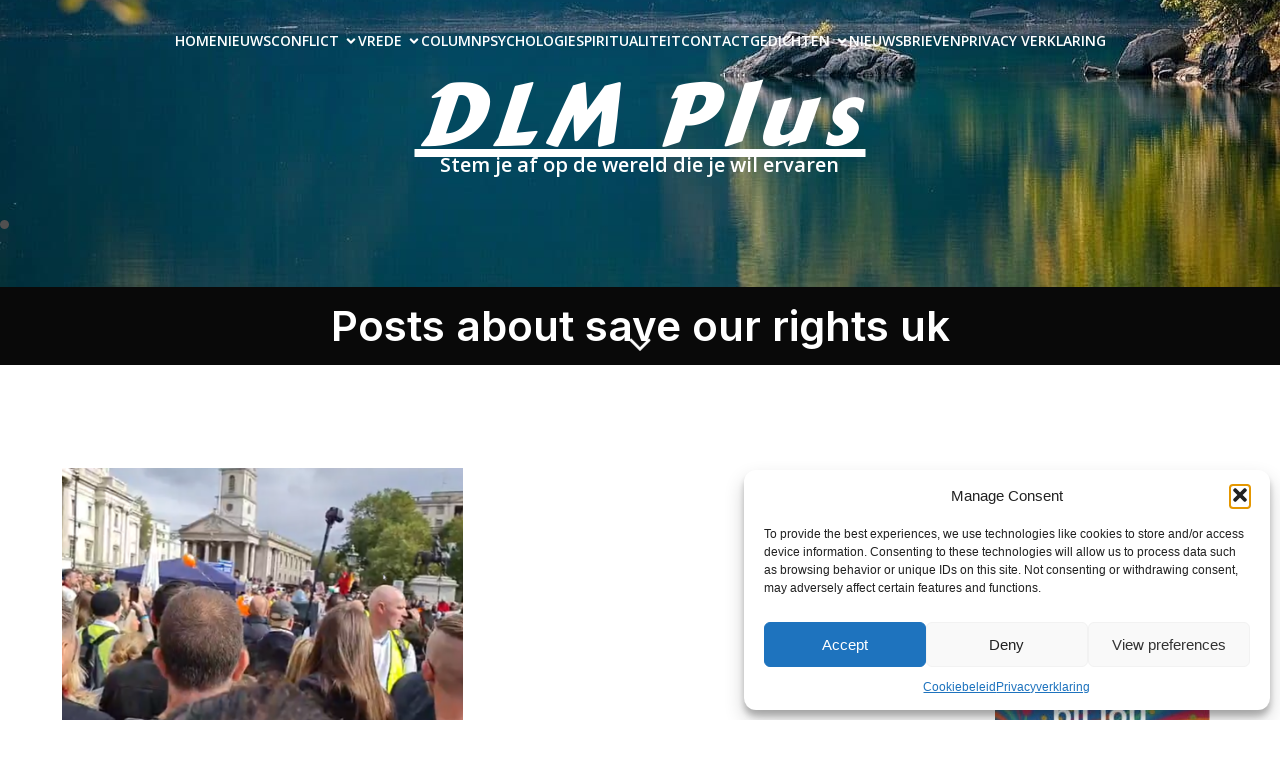

--- FILE ---
content_type: text/html; charset=UTF-8
request_url: https://www.dlmplus.nl/tag/save-our-rights-uk/
body_size: 35315
content:
<!DOCTYPE html>
<html lang="nl-NL" id="kubio">
<head>
	<meta charset="UTF-8" />
	<meta name="viewport" content="width=device-width, initial-scale=1" />
<meta name='robots' content='max-image-preview:large' />
<title>save our rights uk &#8211; DLM Plus</title>
<link rel='dns-prefetch' href='//cdn.jsdelivr.net' />
<link rel='dns-prefetch' href='//fonts.googleapis.com' />
<link rel="alternate" type="application/rss+xml" title="DLM Plus &raquo; feed" href="https://www.dlmplus.nl/feed/" />
<link rel="alternate" type="application/rss+xml" title="DLM Plus &raquo; reacties feed" href="https://www.dlmplus.nl/comments/feed/" />
<link rel="alternate" type="application/rss+xml" title="DLM Plus &raquo; save our rights uk tag feed" href="https://www.dlmplus.nl/tag/save-our-rights-uk/feed/" />
					<script>
						(function(){
							var docEL = document.documentElement;
							var style = docEL.style;
							if (!("backgroundAttachment" in style)) return false;
							var oldValue = style.backgroundAttachment;
							style.backgroundAttachment = "fixed";
							var isSupported = (style.backgroundAttachment === "fixed");
							style.backgroundAttachment = oldValue;

							if(navigator.userAgent.toLowerCase().indexOf('mac') !== -1 && navigator.maxTouchPoints){
								isSupported = false;
							}

							if(!isSupported){
								console.warn('Kubio - Browser does not support attachment fix');
								document.documentElement.classList.add('kubio-attachment-fixed-support-fallback');
							}
						})()
					</script>

				<script>
window._wpemojiSettings = {"baseUrl":"https:\/\/s.w.org\/images\/core\/emoji\/16.0.1\/72x72\/","ext":".png","svgUrl":"https:\/\/s.w.org\/images\/core\/emoji\/16.0.1\/svg\/","svgExt":".svg","source":{"wpemoji":"https:\/\/www.dlmplus.nl\/wp-includes\/js\/wp-emoji.js?ver=b7ff549aecb3cf94b8032971746215e7","twemoji":"https:\/\/www.dlmplus.nl\/wp-includes\/js\/twemoji.js?ver=b7ff549aecb3cf94b8032971746215e7"}};
/**
 * @output wp-includes/js/wp-emoji-loader.js
 */

/**
 * Emoji Settings as exported in PHP via _print_emoji_detection_script().
 * @typedef WPEmojiSettings
 * @type {object}
 * @property {?object} source
 * @property {?string} source.concatemoji
 * @property {?string} source.twemoji
 * @property {?string} source.wpemoji
 * @property {?boolean} DOMReady
 * @property {?Function} readyCallback
 */

/**
 * Support tests.
 * @typedef SupportTests
 * @type {object}
 * @property {?boolean} flag
 * @property {?boolean} emoji
 */

/**
 * IIFE to detect emoji support and load Twemoji if needed.
 *
 * @param {Window} window
 * @param {Document} document
 * @param {WPEmojiSettings} settings
 */
( function wpEmojiLoader( window, document, settings ) {
	if ( typeof Promise === 'undefined' ) {
		return;
	}

	var sessionStorageKey = 'wpEmojiSettingsSupports';
	var tests = [ 'flag', 'emoji' ];

	/**
	 * Checks whether the browser supports offloading to a Worker.
	 *
	 * @since 6.3.0
	 *
	 * @private
	 *
	 * @returns {boolean}
	 */
	function supportsWorkerOffloading() {
		return (
			typeof Worker !== 'undefined' &&
			typeof OffscreenCanvas !== 'undefined' &&
			typeof URL !== 'undefined' &&
			URL.createObjectURL &&
			typeof Blob !== 'undefined'
		);
	}

	/**
	 * @typedef SessionSupportTests
	 * @type {object}
	 * @property {number} timestamp
	 * @property {SupportTests} supportTests
	 */

	/**
	 * Get support tests from session.
	 *
	 * @since 6.3.0
	 *
	 * @private
	 *
	 * @returns {?SupportTests} Support tests, or null if not set or older than 1 week.
	 */
	function getSessionSupportTests() {
		try {
			/** @type {SessionSupportTests} */
			var item = JSON.parse(
				sessionStorage.getItem( sessionStorageKey )
			);
			if (
				typeof item === 'object' &&
				typeof item.timestamp === 'number' &&
				new Date().valueOf() < item.timestamp + 604800 && // Note: Number is a week in seconds.
				typeof item.supportTests === 'object'
			) {
				return item.supportTests;
			}
		} catch ( e ) {}
		return null;
	}

	/**
	 * Persist the supports in session storage.
	 *
	 * @since 6.3.0
	 *
	 * @private
	 *
	 * @param {SupportTests} supportTests Support tests.
	 */
	function setSessionSupportTests( supportTests ) {
		try {
			/** @type {SessionSupportTests} */
			var item = {
				supportTests: supportTests,
				timestamp: new Date().valueOf()
			};

			sessionStorage.setItem(
				sessionStorageKey,
				JSON.stringify( item )
			);
		} catch ( e ) {}
	}

	/**
	 * Checks if two sets of Emoji characters render the same visually.
	 *
	 * This is used to determine if the browser is rendering an emoji with multiple data points
	 * correctly. set1 is the emoji in the correct form, using a zero-width joiner. set2 is the emoji
	 * in the incorrect form, using a zero-width space. If the two sets render the same, then the browser
	 * does not support the emoji correctly.
	 *
	 * This function may be serialized to run in a Worker. Therefore, it cannot refer to variables from the containing
	 * scope. Everything must be passed by parameters.
	 *
	 * @since 4.9.0
	 *
	 * @private
	 *
	 * @param {CanvasRenderingContext2D} context 2D Context.
	 * @param {string} set1 Set of Emoji to test.
	 * @param {string} set2 Set of Emoji to test.
	 *
	 * @return {boolean} True if the two sets render the same.
	 */
	function emojiSetsRenderIdentically( context, set1, set2 ) {
		// Cleanup from previous test.
		context.clearRect( 0, 0, context.canvas.width, context.canvas.height );
		context.fillText( set1, 0, 0 );
		var rendered1 = new Uint32Array(
			context.getImageData(
				0,
				0,
				context.canvas.width,
				context.canvas.height
			).data
		);

		// Cleanup from previous test.
		context.clearRect( 0, 0, context.canvas.width, context.canvas.height );
		context.fillText( set2, 0, 0 );
		var rendered2 = new Uint32Array(
			context.getImageData(
				0,
				0,
				context.canvas.width,
				context.canvas.height
			).data
		);

		return rendered1.every( function ( rendered2Data, index ) {
			return rendered2Data === rendered2[ index ];
		} );
	}

	/**
	 * Checks if the center point of a single emoji is empty.
	 *
	 * This is used to determine if the browser is rendering an emoji with a single data point
	 * correctly. The center point of an incorrectly rendered emoji will be empty. A correctly
	 * rendered emoji will have a non-zero value at the center point.
	 *
	 * This function may be serialized to run in a Worker. Therefore, it cannot refer to variables from the containing
	 * scope. Everything must be passed by parameters.
	 *
	 * @since 6.8.2
	 *
	 * @private
	 *
	 * @param {CanvasRenderingContext2D} context 2D Context.
	 * @param {string} emoji Emoji to test.
	 *
	 * @return {boolean} True if the center point is empty.
	 */
	function emojiRendersEmptyCenterPoint( context, emoji ) {
		// Cleanup from previous test.
		context.clearRect( 0, 0, context.canvas.width, context.canvas.height );
		context.fillText( emoji, 0, 0 );

		// Test if the center point (16, 16) is empty (0,0,0,0).
		var centerPoint = context.getImageData(16, 16, 1, 1);
		for ( var i = 0; i < centerPoint.data.length; i++ ) {
			if ( centerPoint.data[ i ] !== 0 ) {
				// Stop checking the moment it's known not to be empty.
				return false;
			}
		}

		return true;
	}

	/**
	 * Determines if the browser properly renders Emoji that Twemoji can supplement.
	 *
	 * This function may be serialized to run in a Worker. Therefore, it cannot refer to variables from the containing
	 * scope. Everything must be passed by parameters.
	 *
	 * @since 4.2.0
	 *
	 * @private
	 *
	 * @param {CanvasRenderingContext2D} context 2D Context.
	 * @param {string} type Whether to test for support of "flag" or "emoji".
	 * @param {Function} emojiSetsRenderIdentically Reference to emojiSetsRenderIdentically function, needed due to minification.
	 * @param {Function} emojiRendersEmptyCenterPoint Reference to emojiRendersEmptyCenterPoint function, needed due to minification.
	 *
	 * @return {boolean} True if the browser can render emoji, false if it cannot.
	 */
	function browserSupportsEmoji( context, type, emojiSetsRenderIdentically, emojiRendersEmptyCenterPoint ) {
		var isIdentical;

		switch ( type ) {
			case 'flag':
				/*
				 * Test for Transgender flag compatibility. Added in Unicode 13.
				 *
				 * To test for support, we try to render it, and compare the rendering to how it would look if
				 * the browser doesn't render it correctly (white flag emoji + transgender symbol).
				 */
				isIdentical = emojiSetsRenderIdentically(
					context,
					'\uD83C\uDFF3\uFE0F\u200D\u26A7\uFE0F', // as a zero-width joiner sequence
					'\uD83C\uDFF3\uFE0F\u200B\u26A7\uFE0F' // separated by a zero-width space
				);

				if ( isIdentical ) {
					return false;
				}

				/*
				 * Test for Sark flag compatibility. This is the least supported of the letter locale flags,
				 * so gives us an easy test for full support.
				 *
				 * To test for support, we try to render it, and compare the rendering to how it would look if
				 * the browser doesn't render it correctly ([C] + [Q]).
				 */
				isIdentical = emojiSetsRenderIdentically(
					context,
					'\uD83C\uDDE8\uD83C\uDDF6', // as the sequence of two code points
					'\uD83C\uDDE8\u200B\uD83C\uDDF6' // as the two code points separated by a zero-width space
				);

				if ( isIdentical ) {
					return false;
				}

				/*
				 * Test for English flag compatibility. England is a country in the United Kingdom, it
				 * does not have a two letter locale code but rather a five letter sub-division code.
				 *
				 * To test for support, we try to render it, and compare the rendering to how it would look if
				 * the browser doesn't render it correctly (black flag emoji + [G] + [B] + [E] + [N] + [G]).
				 */
				isIdentical = emojiSetsRenderIdentically(
					context,
					// as the flag sequence
					'\uD83C\uDFF4\uDB40\uDC67\uDB40\uDC62\uDB40\uDC65\uDB40\uDC6E\uDB40\uDC67\uDB40\uDC7F',
					// with each code point separated by a zero-width space
					'\uD83C\uDFF4\u200B\uDB40\uDC67\u200B\uDB40\uDC62\u200B\uDB40\uDC65\u200B\uDB40\uDC6E\u200B\uDB40\uDC67\u200B\uDB40\uDC7F'
				);

				return ! isIdentical;
			case 'emoji':
				/*
				 * Does Emoji 16.0 cause the browser to go splat?
				 *
				 * To test for Emoji 16.0 support, try to render a new emoji: Splatter.
				 *
				 * The splatter emoji is a single code point emoji. Testing for browser support
				 * required testing the center point of the emoji to see if it is empty.
				 *
				 * 0xD83E 0xDEDF (\uD83E\uDEDF) == 🫟 Splatter.
				 *
				 * When updating this test, please ensure that the emoji is either a single code point
				 * or switch to using the emojiSetsRenderIdentically function and testing with a zero-width
				 * joiner vs a zero-width space.
				 */
				var notSupported = emojiRendersEmptyCenterPoint( context, '\uD83E\uDEDF' );
				return ! notSupported;
		}

		return false;
	}

	/**
	 * Checks emoji support tests.
	 *
	 * This function may be serialized to run in a Worker. Therefore, it cannot refer to variables from the containing
	 * scope. Everything must be passed by parameters.
	 *
	 * @since 6.3.0
	 *
	 * @private
	 *
	 * @param {string[]} tests Tests.
	 * @param {Function} browserSupportsEmoji Reference to browserSupportsEmoji function, needed due to minification.
	 * @param {Function} emojiSetsRenderIdentically Reference to emojiSetsRenderIdentically function, needed due to minification.
	 * @param {Function} emojiRendersEmptyCenterPoint Reference to emojiRendersEmptyCenterPoint function, needed due to minification.
	 *
	 * @return {SupportTests} Support tests.
	 */
	function testEmojiSupports( tests, browserSupportsEmoji, emojiSetsRenderIdentically, emojiRendersEmptyCenterPoint ) {
		var canvas;
		if (
			typeof WorkerGlobalScope !== 'undefined' &&
			self instanceof WorkerGlobalScope
		) {
			canvas = new OffscreenCanvas( 300, 150 ); // Dimensions are default for HTMLCanvasElement.
		} else {
			canvas = document.createElement( 'canvas' );
		}

		var context = canvas.getContext( '2d', { willReadFrequently: true } );

		/*
		 * Chrome on OS X added native emoji rendering in M41. Unfortunately,
		 * it doesn't work when the font is bolder than 500 weight. So, we
		 * check for bold rendering support to avoid invisible emoji in Chrome.
		 */
		context.textBaseline = 'top';
		context.font = '600 32px Arial';

		var supports = {};
		tests.forEach( function ( test ) {
			supports[ test ] = browserSupportsEmoji( context, test, emojiSetsRenderIdentically, emojiRendersEmptyCenterPoint );
		} );
		return supports;
	}

	/**
	 * Adds a script to the head of the document.
	 *
	 * @ignore
	 *
	 * @since 4.2.0
	 *
	 * @param {string} src The url where the script is located.
	 *
	 * @return {void}
	 */
	function addScript( src ) {
		var script = document.createElement( 'script' );
		script.src = src;
		script.defer = true;
		document.head.appendChild( script );
	}

	settings.supports = {
		everything: true,
		everythingExceptFlag: true
	};

	// Create a promise for DOMContentLoaded since the worker logic may finish after the event has fired.
	var domReadyPromise = new Promise( function ( resolve ) {
		document.addEventListener( 'DOMContentLoaded', resolve, {
			once: true
		} );
	} );

	// Obtain the emoji support from the browser, asynchronously when possible.
	new Promise( function ( resolve ) {
		var supportTests = getSessionSupportTests();
		if ( supportTests ) {
			resolve( supportTests );
			return;
		}

		if ( supportsWorkerOffloading() ) {
			try {
				// Note that the functions are being passed as arguments due to minification.
				var workerScript =
					'postMessage(' +
					testEmojiSupports.toString() +
					'(' +
					[
						JSON.stringify( tests ),
						browserSupportsEmoji.toString(),
						emojiSetsRenderIdentically.toString(),
						emojiRendersEmptyCenterPoint.toString()
					].join( ',' ) +
					'));';
				var blob = new Blob( [ workerScript ], {
					type: 'text/javascript'
				} );
				var worker = new Worker( URL.createObjectURL( blob ), { name: 'wpTestEmojiSupports' } );
				worker.onmessage = function ( event ) {
					supportTests = event.data;
					setSessionSupportTests( supportTests );
					worker.terminate();
					resolve( supportTests );
				};
				return;
			} catch ( e ) {}
		}

		supportTests = testEmojiSupports( tests, browserSupportsEmoji, emojiSetsRenderIdentically, emojiRendersEmptyCenterPoint );
		setSessionSupportTests( supportTests );
		resolve( supportTests );
	} )
		// Once the browser emoji support has been obtained from the session, finalize the settings.
		.then( function ( supportTests ) {
			/*
			 * Tests the browser support for flag emojis and other emojis, and adjusts the
			 * support settings accordingly.
			 */
			for ( var test in supportTests ) {
				settings.supports[ test ] = supportTests[ test ];

				settings.supports.everything =
					settings.supports.everything && settings.supports[ test ];

				if ( 'flag' !== test ) {
					settings.supports.everythingExceptFlag =
						settings.supports.everythingExceptFlag &&
						settings.supports[ test ];
				}
			}

			settings.supports.everythingExceptFlag =
				settings.supports.everythingExceptFlag &&
				! settings.supports.flag;

			// Sets DOMReady to false and assigns a ready function to settings.
			settings.DOMReady = false;
			settings.readyCallback = function () {
				settings.DOMReady = true;
			};
		} )
		.then( function () {
			return domReadyPromise;
		} )
		.then( function () {
			// When the browser can not render everything we need to load a polyfill.
			if ( ! settings.supports.everything ) {
				settings.readyCallback();

				var src = settings.source || {};

				if ( src.concatemoji ) {
					addScript( src.concatemoji );
				} else if ( src.wpemoji && src.twemoji ) {
					addScript( src.twemoji );
					addScript( src.wpemoji );
				}
			}
		} );
} )( window, document, window._wpemojiSettings );
</script>
<link rel='stylesheet' id='kubio-3rd-party-theme-template-base-css' href='https://www.dlmplus.nl/wp-content/plugins/kubio/lib/integrations/third-party-themes/styles/base.css?ver=2.7.0' media='all' />
<link rel='stylesheet' id='kubio-block-library-css' href='https://www.dlmplus.nl/wp-content/plugins/kubio/build/block-library/style.css?ver=1764825681' media='all' />
<style id='kubio-block-library-inline-css'>
.kubio-shape-circles{background-image:url('https://www.dlmplus.nl/wp-content/plugins/kubio/lib/shapes/header-shapes/circles.png')}.kubio-shape-10degree-stripes{background-image:url('https://www.dlmplus.nl/wp-content/plugins/kubio/lib/shapes/header-shapes/10degree-stripes.png')}.kubio-shape-rounded-squares-blue{background-image:url('https://www.dlmplus.nl/wp-content/plugins/kubio/lib/shapes/header-shapes/rounded-squares-blue.png')}.kubio-shape-many-rounded-squares-blue{background-image:url('https://www.dlmplus.nl/wp-content/plugins/kubio/lib/shapes/header-shapes/many-rounded-squares-blue.png')}.kubio-shape-two-circles{background-image:url('https://www.dlmplus.nl/wp-content/plugins/kubio/lib/shapes/header-shapes/two-circles.png')}.kubio-shape-circles-2{background-image:url('https://www.dlmplus.nl/wp-content/plugins/kubio/lib/shapes/header-shapes/circles-2.png')}.kubio-shape-circles-3{background-image:url('https://www.dlmplus.nl/wp-content/plugins/kubio/lib/shapes/header-shapes/circles-3.png')}.kubio-shape-circles-gradient{background-image:url('https://www.dlmplus.nl/wp-content/plugins/kubio/lib/shapes/header-shapes/circles-gradient.png')}.kubio-shape-circles-white-gradient{background-image:url('https://www.dlmplus.nl/wp-content/plugins/kubio/lib/shapes/header-shapes/circles-white-gradient.png')}.kubio-shape-waves{background-image:url('https://www.dlmplus.nl/wp-content/plugins/kubio/lib/shapes/header-shapes/waves.png')}.kubio-shape-waves-inverted{background-image:url('https://www.dlmplus.nl/wp-content/plugins/kubio/lib/shapes/header-shapes/waves-inverted.png')}.kubio-shape-dots{background-image:url('https://www.dlmplus.nl/wp-content/plugins/kubio/lib/shapes/header-shapes/dots.png')}.kubio-shape-left-tilted-lines{background-image:url('https://www.dlmplus.nl/wp-content/plugins/kubio/lib/shapes/header-shapes/left-tilted-lines.png')}.kubio-shape-right-tilted-lines{background-image:url('https://www.dlmplus.nl/wp-content/plugins/kubio/lib/shapes/header-shapes/right-tilted-lines.png')}.kubio-shape-right-tilted-strips{background-image:url('https://www.dlmplus.nl/wp-content/plugins/kubio/lib/shapes/header-shapes/right-tilted-strips.png')}.kubio-shape-doodle{background-image:url('https://www.dlmplus.nl/wp-content/plugins/kubio/lib/shapes/header-shapes/doodle.png')}.kubio-shape-falling-stars{background-image:url('https://www.dlmplus.nl/wp-content/plugins/kubio/lib/shapes/header-shapes/falling-stars.png')}.kubio-shape-grain{background-image:url('https://www.dlmplus.nl/wp-content/plugins/kubio/lib/shapes/header-shapes/grain.png')}.kubio-shape-poly1{background-image:url('https://www.dlmplus.nl/wp-content/plugins/kubio/lib/shapes/header-shapes/poly1.png')}.kubio-shape-poly2{background-image:url('https://www.dlmplus.nl/wp-content/plugins/kubio/lib/shapes/header-shapes/poly2.png')}.kubio-shape-wavy-lines{background-image:url('https://www.dlmplus.nl/wp-content/plugins/kubio/lib/shapes/header-shapes/wavy-lines.png')}

:root { --kubio-color-1:3,169,244;--kubio-color-2:247,144,7;--kubio-color-3:0,191,135;--kubio-color-4:102,50,255;--kubio-color-5:255,255,255;--kubio-color-6:30,30,30;--kubio-color-1-variant-1:165,219,243;--kubio-color-1-variant-2:84,194,243;--kubio-color-1-variant-3:3,169,244;--kubio-color-1-variant-4:1,110,158;--kubio-color-1-variant-5:1,51,73;--kubio-color-2-variant-1:246,214,171;--kubio-color-2-variant-2:246,179,89;--kubio-color-2-variant-3:247,144,7;--kubio-color-2-variant-4:161,94,4;--kubio-color-2-variant-5:76,44,2;--kubio-color-3-variant-1:127,190,172;--kubio-color-3-variant-2:63,190,153;--kubio-color-3-variant-3:0,191,135;--kubio-color-3-variant-4:0,105,74;--kubio-color-3-variant-5:0,20,14;--kubio-color-4-variant-1:228,220,255;--kubio-color-4-variant-2:165,135,255;--kubio-color-4-variant-3:102,50,255;--kubio-color-4-variant-4:67,33,169;--kubio-color-4-variant-5:33,16,84;--kubio-color-5-variant-1:255,255,255;--kubio-color-5-variant-2:204,204,204;--kubio-color-5-variant-3:153,153,153;--kubio-color-5-variant-4:101,101,101;--kubio-color-5-variant-5:50,50,50;--kubio-color-6-variant-1:233,233,233;--kubio-color-6-variant-2:182,182,182;--kubio-color-6-variant-3:131,131,131;--kubio-color-6-variant-4:80,80,80;--kubio-color-6-variant-5:30,30,30 } .has-kubio-color-1-color{color:rgb(var(--kubio-color-1))} .has-kubio-color-1-background-color{background-color:rgb(var(--kubio-color-1))} [data-kubio] .has-kubio-color-1-color{color:rgb(var(--kubio-color-1))} [data-kubio] .has-kubio-color-1-background-color{background-color:rgb(var(--kubio-color-1))} .has-kubio-color-2-color{color:rgb(var(--kubio-color-2))} .has-kubio-color-2-background-color{background-color:rgb(var(--kubio-color-2))} [data-kubio] .has-kubio-color-2-color{color:rgb(var(--kubio-color-2))} [data-kubio] .has-kubio-color-2-background-color{background-color:rgb(var(--kubio-color-2))} .has-kubio-color-3-color{color:rgb(var(--kubio-color-3))} .has-kubio-color-3-background-color{background-color:rgb(var(--kubio-color-3))} [data-kubio] .has-kubio-color-3-color{color:rgb(var(--kubio-color-3))} [data-kubio] .has-kubio-color-3-background-color{background-color:rgb(var(--kubio-color-3))} .has-kubio-color-4-color{color:rgb(var(--kubio-color-4))} .has-kubio-color-4-background-color{background-color:rgb(var(--kubio-color-4))} [data-kubio] .has-kubio-color-4-color{color:rgb(var(--kubio-color-4))} [data-kubio] .has-kubio-color-4-background-color{background-color:rgb(var(--kubio-color-4))} .has-kubio-color-5-color{color:rgb(var(--kubio-color-5))} .has-kubio-color-5-background-color{background-color:rgb(var(--kubio-color-5))} [data-kubio] .has-kubio-color-5-color{color:rgb(var(--kubio-color-5))} [data-kubio] .has-kubio-color-5-background-color{background-color:rgb(var(--kubio-color-5))} .has-kubio-color-6-color{color:rgb(var(--kubio-color-6))} .has-kubio-color-6-background-color{background-color:rgb(var(--kubio-color-6))} [data-kubio] .has-kubio-color-6-color{color:rgb(var(--kubio-color-6))} [data-kubio] .has-kubio-color-6-background-color{background-color:rgb(var(--kubio-color-6))}



#kubio .style-jHNcWtd1jUA-outer .wp-block-kubio-navigation-section__nav{animation-duration:0.5s;padding-top:20px;padding-bottom:20px;background-image:url("https://www.dlmplus.nl/wp-content/uploads/2025/10/peaceful.jpg");background-size:cover;background-position:47% 76%;background-attachment:scroll;background-repeat:no-repeat;}#kubio .style-jHNcWtd1jUA-outer .h-navigation_sticky:not(.extra-1).wp-block-kubio-navigation-section__nav{padding-top:10px;padding-bottom:10px;background-color:#ffffff;box-shadow:0px 0px 4px 0px rgba(0,0,0,0.5) ;}#kubio .style-2xdQZvMcRI7-inner{text-align:center;height:auto;min-height:unset;}#kubio .style-2xdQZvMcRI7-container{height:auto;min-height:unset;}#kubio .h-navigation_sticky:not(.extra-1) .style-2xdQZvMcRI7-inner{text-align:left;}#kubio .style-gjMVqXuIs9F-container{align-items:center;justify-content:center;gap:10px;--kubio-gap-fallback:10px;text-decoration:none;}#kubio .style-gjMVqXuIs9F-container .kubio-logo-image{max-height:77px;}#kubio .style-gjMVqXuIs9F-image{max-height:70px;}#kubio .style-gjMVqXuIs9F-text{text-decoration:none;color:#ffffff;}#kubio .h-navigation_sticky:not(.extra-1) .style-gjMVqXuIs9F-container{align-items:flex-start;justify-content:flex-start;}#kubio .h-navigation_sticky:not(.extra-1) .style-gjMVqXuIs9F-container .kubio-logo-image{max-height:70px;}#kubio .h-navigation_sticky:not(.extra-1) .style-gjMVqXuIs9F-text{color:#000000;}#kubio .style-BYhLhYZBONt-inner{text-align:center;}#kubio .style-BYhLhYZBONt-container{height:auto;min-height:unset;}#kubio .style-6gQ7-bjovJ9-container{height:50px;}#kubio .style-HoIOcOB98sj-inner{text-align:center;height:auto;min-height:unset;}#kubio .style-HoIOcOB98sj-container{height:auto;min-height:unset;}#kubio .h-navigation_sticky:not(.extra-1) .style-HoIOcOB98sj-inner{text-align:right;}#kubio .style-VchVt923Ny7-outer.bordered-active-item > .kubio-menu > ul > li::before,#kubio .style-VchVt923Ny7-outer.bordered-active-item > .kubio-menu > ul > li::after{background-color:rgba(var(--kubio-color-1-variant-1),1);height:3px;}#kubio .style-VchVt923Ny7-outer.solid-active-item > .kubio-menu > ul > li::before,#kubio .style-VchVt923Ny7-outer.solid-active-item > .kubio-menu > ul > li::after{background-color:white;border-top-left-radius:0%;border-top-right-radius:0%;border-bottom-left-radius:0%;border-bottom-right-radius:0%;}#kubio .style-VchVt923Ny7-outer > .kubio-menu > ul{justify-content:center;gap:40px;--kubio-gap-fallback:40px;}#kubio .style-VchVt923Ny7-outer > .kubio-menu  > ul > li > a{font-weight:600;font-size:14px;line-height:1.5em;letter-spacing:0px;text-decoration:none;text-transform:uppercase;color:rgba(var(--kubio-color-5),1);padding-top:10px;padding-bottom:10px;padding-left:0px;padding-right:0px;}#kubio .style-VchVt923Ny7-outer > .kubio-menu  > ul > li > a:hover,#kubio .style-VchVt923Ny7-outer > .kubio-menu > ul > li > a.hover{color:rgba(var(--kubio-color-1-variant-1),1);}#kubio .style-VchVt923Ny7-outer > .kubio-menu > ul > li.current-menu-item > a,#kubio .style-VchVt923Ny7-outer > .kubio-menu > ul > li.current_page_item > a{color:rgba(var(--kubio-color-1-variant-1),1);}#kubio .style-VchVt923Ny7-outer > .kubio-menu  > ul > li > a > svg{padding-left:5px;padding-right:5px;}#kubio .style-VchVt923Ny7-outer > .kubio-menu  li > ul{background-color:#ffffff;margin-left:5px;margin-right:5px;box-shadow:0px 0px 5px 2px rgba(0, 0, 0, 0.04) ;}#kubio .style-VchVt923Ny7-outer > .kubio-menu  li > ul > li> a{font-size:14px;text-decoration:none;color:rgba(var(--kubio-color-6-variant-3),1);padding-top:10px;padding-bottom:10px;padding-left:20px;padding-right:20px;border-bottom-color:rgba(128,128,128,.2);border-bottom-width:1px;border-bottom-style:solid;background-color:rgb(255, 255, 255);}#kubio .style-VchVt923Ny7-outer > .kubio-menu  li > ul > li > a:hover,#kubio .style-VchVt923Ny7-outer > .kubio-menu  li > ul > li > a.hover{color:rgb(255, 255, 255);background-color:rgba(var(--kubio-color-1),1);}#kubio .style-VchVt923Ny7-outer > .kubio-menu li > ul > li.current-menu-item > a,#kubio .style-VchVt923Ny7-outer > .kubio-menu  li > ul > li.current_page_item > a{color:rgb(255, 255, 255);background-color:rgba(var(--kubio-color-1),1);}#kubio .style-VchVt923Ny7-outer > .kubio-menu > ul > li > ul{margin-top:0px;}#kubio .style-VchVt923Ny7-outer > .kubio-menu > ul > li > ul:before{height:0px;width:100%;}#kubio .h-navigation_sticky:not(.extra-1) .style-VchVt923Ny7-outer.bordered-active-item > .kubio-menu > ul > li::before,#kubio .h-navigation_sticky:not(.extra-1) .style-VchVt923Ny7-outer.bordered-active-item > .kubio-menu > ul > li::after{background-color:rgba(var(--kubio-color-1),1);}#kubio .h-navigation_sticky:not(.extra-1) .style-VchVt923Ny7-outer > .kubio-menu > ul{justify-content:flex-end;}#kubio .h-navigation_sticky:not(.extra-1) .style-VchVt923Ny7-outer > .kubio-menu  > ul > li > a{color:rgba(var(--kubio-color-1-variant-4),1);}#kubio .h-navigation_sticky:not(.extra-1) .style-VchVt923Ny7-outer > .kubio-menu  > ul > li > a:hover,#kubio .h-navigation_sticky:not(.extra-1) .style-VchVt923Ny7-outer > .kubio-menu > ul > li > a.hover{color:rgba(var(--kubio-color-1),1);}#kubio .h-navigation_sticky:not(.extra-1) .style-VchVt923Ny7-outer > .kubio-menu > ul > li.current-menu-item > a,#kubio .h-navigation_sticky:not(.extra-1) .style-VchVt923Ny7-outer > .kubio-menu > ul > li.current_page_item > a{color:rgba(var(--kubio-color-1),1);}#kubio .style-Lx4HEZMkh4O-icon{background-color:rgba(0, 0, 0, 0.1);border-top-color:black;border-top-width:0px;border-top-style:solid;border-right-color:black;border-right-width:0px;border-right-style:solid;border-bottom-color:black;border-bottom-width:0px;border-bottom-style:solid;border-left-color:black;border-left-width:0px;border-left-style:solid;border-top-left-radius:100%;border-top-right-radius:100%;border-bottom-left-radius:100%;border-bottom-right-radius:100%;fill:white;padding-top:5px;padding-bottom:5px;padding-left:5px;padding-right:5px;width:24px;height:24px;min-width:24px;min-height:24px;}.style-Lx4HEZMkh4O-offscreen{background-color:#222B34;width:300px !important;}.style-Lx4HEZMkh4O-offscreenOverlay{background-color:rgba(0,0,0,0.5);}#kubio .style-NfyBw-Fuapi-inner{text-align:center;height:auto;min-height:unset;}#kubio .style-NfyBw-Fuapi-container{height:auto;min-height:unset;}#kubio .h-navigation_sticky:not(.extra-1) .style-NfyBw-Fuapi-inner{text-align:left;}#kubio .style-qrcnZckW8I3-container{align-items:center;justify-content:center;gap:10px;--kubio-gap-fallback:10px;text-decoration:none;}#kubio .style-qrcnZckW8I3-container .kubio-logo-image{max-height:70px;}#kubio .style-qrcnZckW8I3-image{max-height:70px;}#kubio .style-qrcnZckW8I3-text{text-decoration:none;color:#ffffff;}#kubio .h-navigation_sticky:not(.extra-1) .style-qrcnZckW8I3-container{align-items:flex-start;justify-content:flex-start;}#kubio .h-navigation_sticky:not(.extra-1) .style-qrcnZckW8I3-text{color:#000000;}#kubio .style-x56c-Fm-yq3-outer > .kubio-menu > ul{--kubio-accordion-menu-offset:10px;}#kubio .style-x56c-Fm-yq3-outer > .kubio-menu  > ul > li > a{font-size:14px;text-decoration:none;color:white;padding-top:12px;padding-bottom:12px;padding-left:40px;border-top-color:#808080;border-right-color:#808080;border-bottom-color:#808080;border-bottom-width:1px;border-bottom-style:solid;border-left-color:#808080;}#kubio .style-x56c-Fm-yq3-outer > .kubio-menu  > ul > li > a > svg{padding-left:20px;padding-right:20px;}#kubio .style-x56c-Fm-yq3-outer > .kubio-menu  li > ul > li> a{font-size:14px;text-decoration:none;color:white;padding-top:12px;padding-bottom:12px;padding-left:40px;border-top-color:#808080;border-right-color:#808080;border-bottom-color:#808080;border-bottom-width:1px;border-bottom-style:solid;border-left-color:#808080;}#kubio .style-x56c-Fm-yq3-outer > .kubio-menu  li > ul > li > a > svg{padding-left:20px;padding-right:20px;}#kubio .style-u_OIyggqE5F-inner{text-align:center;height:auto;min-height:unset;}#kubio .style-u_OIyggqE5F-container{height:auto;min-height:unset;}#kubio .style-CjMKEvA2K1d-inner{text-align:center;height:auto;min-height:unset;}#kubio .style-CjMKEvA2K1d-container{height:auto;min-height:unset;}#kubio .h-navigation_sticky:not(.extra-1) .style-CjMKEvA2K1d-inner{text-align:left;}#kubio .style-NPCXk1YoDD--outer.bordered-active-item > .kubio-menu > ul > li::before,#kubio .style-NPCXk1YoDD--outer.bordered-active-item > .kubio-menu > ul > li::after{background-color:rgba(var(--kubio-color-1),1);height:3px;}#kubio .style-NPCXk1YoDD--outer.solid-active-item > .kubio-menu > ul > li::before,#kubio .style-NPCXk1YoDD--outer.solid-active-item > .kubio-menu > ul > li::after{background-color:white;border-top-left-radius:0%;border-top-right-radius:0%;border-bottom-left-radius:0%;border-bottom-right-radius:0%;}#kubio .style-NPCXk1YoDD--outer > .kubio-menu > ul{justify-content:center;gap:20px;--kubio-gap-fallback:20px;}#kubio .style-NPCXk1YoDD--outer > .kubio-menu  > ul > li > a{font-weight:600;font-size:14px;line-height:1.5em;letter-spacing:0px;text-decoration:none;text-transform:uppercase;color:rgba(var(--kubio-color-5),1);padding-top:10px;padding-bottom:10px;padding-left:0px;padding-right:0px;}#kubio .style-NPCXk1YoDD--outer > .kubio-menu  > ul > li > a:hover,#kubio .style-NPCXk1YoDD--outer > .kubio-menu > ul > li > a.hover{color:rgba(var(--kubio-color-6),1);}#kubio .style-NPCXk1YoDD--outer > .kubio-menu > ul > li.current-menu-item > a,#kubio .style-NPCXk1YoDD--outer > .kubio-menu > ul > li.current_page_item > a{color:rgba(var(--kubio-color-6),1);}#kubio .style-NPCXk1YoDD--outer > .kubio-menu  > ul > li > a > svg{padding-left:5px;padding-right:5px;}#kubio .style-NPCXk1YoDD--outer > .kubio-menu  li > ul{background-color:#ffffff;margin-left:5px;margin-right:5px;box-shadow:0px 0px 5px 2px rgba(0, 0, 0, 0.04) ;}#kubio .style-NPCXk1YoDD--outer > .kubio-menu  li > ul > li> a{font-size:14px;text-decoration:none;color:rgba(var(--kubio-color-6-variant-3),1);padding-top:10px;padding-bottom:10px;padding-left:20px;padding-right:20px;border-bottom-color:rgba(128,128,128,.2);border-bottom-width:1px;border-bottom-style:solid;background-color:rgb(255, 255, 255);}#kubio .style-NPCXk1YoDD--outer > .kubio-menu  li > ul > li > a:hover,#kubio .style-NPCXk1YoDD--outer > .kubio-menu  li > ul > li > a.hover{color:rgb(255, 255, 255);background-color:rgba(var(--kubio-color-1),1);}#kubio .style-NPCXk1YoDD--outer > .kubio-menu li > ul > li.current-menu-item > a,#kubio .style-NPCXk1YoDD--outer > .kubio-menu  li > ul > li.current_page_item > a{color:rgb(255, 255, 255);background-color:rgba(var(--kubio-color-1),1);}#kubio .style-NPCXk1YoDD--outer > .kubio-menu > ul > li > ul{margin-top:0px;}#kubio .style-NPCXk1YoDD--outer > .kubio-menu > ul > li > ul:before{height:0px;width:100%;}#kubio .style-VphKjod2uPO-icon{background-color:rgba(0, 0, 0, 0.1);border-top-color:black;border-top-width:0px;border-top-style:solid;border-right-color:black;border-right-width:0px;border-right-style:solid;border-bottom-color:black;border-bottom-width:0px;border-bottom-style:solid;border-left-color:black;border-left-width:0px;border-left-style:solid;border-top-left-radius:100%;border-top-right-radius:100%;border-bottom-left-radius:100%;border-bottom-right-radius:100%;fill:white;padding-top:5px;padding-bottom:5px;padding-left:5px;padding-right:5px;width:24px;height:24px;}.style-VphKjod2uPO-offscreen{background-color:rgba(var(--kubio-color-6),1);width:300px !important;}.style-VphKjod2uPO-offscreenOverlay{background-color:rgba(0,0,0,0.5);}#kubio .style-0CjtbwNnOj6-inner{text-align:center;}#kubio .style-0CjtbwNnOj6-container{height:auto;min-height:unset;}#kubio .style-kFGRmo8ZOn2-container{gap:10px;--kubio-gap-fallback:10px;text-decoration:none;}#kubio .style-kFGRmo8ZOn2-container .kubio-logo-image{max-height:70px;}#kubio .style-kFGRmo8ZOn2-image{max-height:70px;}#kubio .style-FJVqYa0RQNn-outer > .kubio-menu > ul{--kubio-accordion-menu-offset:10px;}#kubio .style-FJVqYa0RQNn-outer > .kubio-menu  > ul > li > a{font-size:14px;text-decoration:none;color:rgba(var(--kubio-color-5),1);border-top-color:#808080;border-right-color:#808080;border-bottom-color:#808080;border-bottom-width:1px;border-bottom-style:solid;border-left-color:#808080;padding-top:12px;padding-bottom:12px;padding-left:40px;}#kubio .style-FJVqYa0RQNn-outer > .kubio-menu  > ul > li > a:hover,#kubio .style-FJVqYa0RQNn-outer > .kubio-menu > ul > li > a.hover{color:rgba(var(--kubio-color-1),1);}#kubio .style-FJVqYa0RQNn-outer > .kubio-menu > ul > li.current-menu-item > a,#kubio .style-FJVqYa0RQNn-outer > .kubio-menu > ul > li.current_page_item > a{color:rgba(var(--kubio-color-1),1);}#kubio .style-FJVqYa0RQNn-outer > .kubio-menu  > ul > li > a > svg{padding-left:20px;padding-right:20px;}#kubio .style-FJVqYa0RQNn-outer > .kubio-menu  li > ul > li> a{border-top-color:#808080;border-right-color:#808080;border-bottom-color:#808080;border-bottom-width:1px;border-bottom-style:solid;border-left-color:#808080;padding-top:12px;padding-bottom:12px;padding-left:40px;font-size:14px;text-decoration:none;}#kubio .style-FJVqYa0RQNn-outer > .kubio-menu  li > ul > li > a > svg{padding-left:20px;padding-right:20px;}#kubio .style-HSxT_tvY8fS-inner{text-align:center;}#kubio .style-HSxT_tvY8fS-container{height:auto;min-height:unset;}#kubio .style-JAk3foiL_og-outer p{color:rgba(var(--kubio-color-5),0.4);}#kubio .style-keA3dB2So1g-container{align-items:center;justify-content:center;gap:10px;--kubio-gap-fallback:10px;text-decoration:none;}#kubio .style-keA3dB2So1g-container .kubio-logo-image{max-height:76px;}#kubio .style-keA3dB2So1g-image{max-height:70px;}#kubio .style-keA3dB2So1g-text{font-family:Carter One,Helvetica, Arial, Sans-Serif, serif;font-weight:400;font-size:86px;font-style:italic;line-height:0.8;letter-spacing:10px;text-decoration:underline;color:rgba(var(--kubio-color-5),1);}#kubio .h-navigation_sticky:not(.extra-1) .style-keA3dB2So1g-container{align-items:flex-start;justify-content:flex-start;}#kubio .h-navigation_sticky:not(.extra-1) .style-keA3dB2So1g-container .kubio-logo-image{max-height:70px;}#kubio .h-navigation_sticky:not(.extra-1) .style-keA3dB2So1g-text{text-decoration:none;color:#000000;}#kubio .style-49x60CF5t1k-inner{text-align:right;height:auto;min-height:unset;}#kubio .style-49x60CF5t1k-container{height:auto;min-height:unset;}#kubio .wp-block.wp-block-kubio-heading__text.style-YCP8IROlZ-text{text-align:center;color:rgba(var(--kubio-color-5),1);}#kubio .wp-block.wp-block-kubio-heading__text.style-YCP8IROlZ-text .text-wrapper-fancy svg path{stroke:#000000;stroke-linejoin:initial;stroke-linecap:initial;stroke-width:8px;}#kubio .style-KFTMhA6WOVh-outer{height:auto;min-height:unset;background-color:rgba(var(--kubio-color-6),1);background-image:none;padding-top:0px;padding-bottom:0px;}body:not(.extra-1) .style-KFTMhA6WOVh-outer h1,body:not(.extra-1) .style-KFTMhA6WOVh-outer h1[data-kubio]{color:rgba(var(--kubio-color-5),1);}body:not(.extra-1) .style-KFTMhA6WOVh-outer h2,body:not(.extra-1) .style-KFTMhA6WOVh-outer h2[data-kubio]{color:rgba(var(--kubio-color-5),1);}body:not(.extra-1) .style-KFTMhA6WOVh-outer h3,body:not(.extra-1) .style-KFTMhA6WOVh-outer h3[data-kubio]{color:rgba(var(--kubio-color-5),1);}body:not(.extra-1) .style-KFTMhA6WOVh-outer h4,body:not(.extra-1) .style-KFTMhA6WOVh-outer h4[data-kubio]{color:rgba(var(--kubio-color-5),1);}body:not(.extra-1) .style-KFTMhA6WOVh-outer h5,body:not(.extra-1) .style-KFTMhA6WOVh-outer h5[data-kubio]{color:rgba(var(--kubio-color-5),1);}body:not(.extra-1) .style-KFTMhA6WOVh-outer h6,body:not(.extra-1) .style-KFTMhA6WOVh-outer h6[data-kubio]{color:rgba(var(--kubio-color-5),1);}body:not(.extra-1) .style-KFTMhA6WOVh-outer,body:not(.extra-1) .style-KFTMhA6WOVh-outer [data-kubio]:not(h1):not(h2):not(h3):not(h4):not(h5):not(h6),body:not(.extra-1) .style-KFTMhA6WOVh-outer p,body:not(.extra-1) .style-KFTMhA6WOVh-outer p[data-kubio]{color:rgba(var(--kubio-color-5),1);}#kubio .style-vPVKm6K-swr-inner{text-align:center;height:auto;min-height:unset;border-top-left-radius:9px;border-top-right-radius:9px;border-bottom-left-radius:9px;border-bottom-right-radius:9px;}#kubio .style-vPVKm6K-swr-container{height:auto;min-height:unset;}#kubio p.wp-block.style-SzZXH7PdCL-container,#kubio h1.wp-block.style-SzZXH7PdCL-container,#kubio h2.wp-block.style-SzZXH7PdCL-container,#kubio h3.wp-block.style-SzZXH7PdCL-container,#kubio h4.wp-block.style-SzZXH7PdCL-container,#kubio h5.wp-block.style-SzZXH7PdCL-container,#kubio h6.wp-block.style-SzZXH7PdCL-container{font-family:Inter,Helvetica, Arial, Sans-Serif, serif;font-weight:600;}#kubio .style--hhaDbtM9m-inner{transform:translateX(0px) translateY(0px);transform-origin:center center 0px;}#kubio .style-tPRBhKPXYa-outer{text-align:center;}#kubio .style-tPRBhKPXYa-inner{width:40px;height:40px;fill:#FFFFFF;}#kubio .style-kxeqsSpdy-n-inner{margin-top:-25px;text-align:center;}#kubio .style-kxeqsSpdy-n-container{height:auto;min-height:unset;}#kubio .style-fx1L_l5Ny--inner{box-shadow:none;text-align:left;background-color:rgba(var(--kubio-color-5),1);}#kubio .style-fx1L_l5Ny--container{height:auto;min-height:unset;}#kubio .style-6duco09NdG-container{border-top-left-radius:0px;border-top-right-radius:0px;border-bottom-left-radius:0px;border-bottom-right-radius:0px;background-color:rgba(var(--kubio-color-5-variant-2),1);text-align:center;height:300px;}#kubio .style-6duco09NdG-image{object-position:top center;object-fit:cover;}#kubio .style-TWm2qgM-Vp-container{margin-bottom:4px;}#kubio .style-9-mxXHlT_P-inner{text-align:left;}#kubio .style-9-mxXHlT_P-container{height:auto;min-height:unset;}#kubio .style--DAcGXV_T-container a{font-size:13px;color:rgba(var(--kubio-color-1),1);margin-left:10px;margin-right:10px;}#kubio .style--DAcGXV_T-container a:hover{color:rgba(var(--kubio-color-1-variant-4),1);}#kubio .style--DAcGXV_T-container .separator{padding-right:10px;}#kubio .style--DAcGXV_T-placeholder{font-weight:400;font-size:13px;color:rgba(var(--kubio-color-5-variant-5),1);padding-right:10px;}#kubio .style-JYvrbFxMU-inner{padding-left:0px;text-align:center;}#kubio .style-JYvrbFxMU-container{height:auto;min-height:unset;}#kubio .style-v9uVS2NgTp-inner{fill:rgba(var(--kubio-color-6),1);width:6px;height:6px;border-top-color:rgb(125, 79, 79);border-top-width:1px;border-top-style:none;border-right-color:rgb(125, 79, 79);border-right-width:1px;border-right-style:none;border-bottom-color:rgb(125, 79, 79);border-bottom-width:1px;border-bottom-style:none;border-left-color:rgb(125, 79, 79);border-left-width:1px;border-left-style:none;}#kubio .style-v9uVS2NgTp-inner:hover{fill:${theme.colors.0|mediumLowLuminosity};background-color:rgba(45, 45, 134, 0);}#kubio .style-KE9WiV9Jr7-inner{text-align:center;}#kubio .style-KE9WiV9Jr7-container{height:auto;min-height:unset;}#kubio .style-Xy3_sNqX1-metaDataContainer a{font-size:13px;color:rgba(var(--kubio-color-5-variant-4),1);}#kubio .style-Xy3_sNqX1-metaDataContainer .h-svg-icon{width:20px;height:20px;margin-right:5px;}#kubio .style-Xy3_sNqX1-metaDataContainer .metadata-separator{padding-left:5px;padding-right:5px;}#kubio p.wp-block.style-yndIzn0LAb-container,#kubio h1.wp-block.style-yndIzn0LAb-container,#kubio h2.wp-block.style-yndIzn0LAb-container,#kubio h3.wp-block.style-yndIzn0LAb-container,#kubio h4.wp-block.style-yndIzn0LAb-container,#kubio h5.wp-block.style-yndIzn0LAb-container,#kubio h6.wp-block.style-yndIzn0LAb-container{text-align:left;}#kubio a.style-yndIzn0LAb-link{text-decoration:none;}#kubio .style-fVTtKcA3Zp-text{font-family:Mulish,Helvetica, Arial, Sans-Serif, serif;font-weight:400;}#kubio .style-Lhd-a4V3Of-outer{padding-top:10px;padding-bottom:10px;}#kubio .style-Lhd-a4V3Of-width-container{width:100%;}#kubio .style-Lhd-a4V3Of-line{width:100%;border-bottom-color:rgba(var(--kubio-color-6),0.2);border-bottom-width:1px;border-bottom-style:solid;}#kubio .style-Lhd-a4V3Of-inner{fill:rgba(var(--kubio-color-1),1);width:50px;height:50px;margin-left:10px;margin-right:10px;}#kubio .style-f5wDJx69T0o-inner{text-align:center;}#kubio .style-f5wDJx69T0o-container{height:auto;min-height:unset;}#kubio .style-sSf37JgdzS-input{border-top-color:rgba(var(--kubio-color-1),1);border-top-width:1px;border-top-style:solid;border-right-color:rgba(var(--kubio-color-1),1);border-right-width:1px;border-right-style:solid;border-bottom-color:rgba(var(--kubio-color-1),1);border-bottom-width:1px;border-bottom-style:solid;border-left-color:rgba(var(--kubio-color-1),1);border-left-width:1px;border-left-style:solid;border-top-left-radius:5px;border-top-right-radius:0px;border-bottom-left-radius:5px;border-bottom-right-radius:0px;padding-top:6px;padding-bottom:6px;padding-left:12px;padding-right:12px;font-size:16px;font-style:italic;color:rgb(153, 153, 153);background-color:rgba(var(--kubio-color-5),1);}#kubio .style-sSf37JgdzS-button{width:60px;color:#ffffff;background-color:rgba(var(--kubio-color-1),1);border-top-left-radius:0px;border-top-right-radius:3px;border-bottom-left-radius:0px;border-bottom-right-radius:3px;}#kubio .style-sSf37JgdzS-button:hover{background-color:rgba(var(--kubio-color-2),1);}#kubio .style-sSf37JgdzS-icon{fill:#ffffff;width:16px;height:16px;min-width:16px;min-height:16px;}#kubio .style-qMfx-9PHr7-outer.bordered-active-item > .kubio-menu > ul > li::before,#kubio .style-qMfx-9PHr7-outer.bordered-active-item > .kubio-menu > ul > li::after{background-color:rgba(var(--kubio-color-1),1);height:3px;}#kubio .style-qMfx-9PHr7-outer.solid-active-item > .kubio-menu > ul > li::before,#kubio .style-qMfx-9PHr7-outer.solid-active-item > .kubio-menu > ul > li::after{background-color:white;border-top-left-radius:0%;border-top-right-radius:0%;border-bottom-left-radius:0%;border-bottom-right-radius:0%;}#kubio .style-qMfx-9PHr7-outer > .kubio-menu > ul{justify-content:center;gap:40px;--kubio-gap-fallback:40px;}#kubio .style-qMfx-9PHr7-outer > .kubio-menu  > ul > li > a{font-weight:600;font-size:14px;line-height:1.5em;letter-spacing:0px;text-decoration:none;text-transform:uppercase;color:rgba(var(--kubio-color-5),1);padding-top:10px;padding-bottom:10px;padding-left:0px;padding-right:0px;}#kubio .style-qMfx-9PHr7-outer > .kubio-menu  > ul > li > a:hover,#kubio .style-qMfx-9PHr7-outer > .kubio-menu > ul > li > a.hover{color:rgba(var(--kubio-color-1),1);}#kubio .style-qMfx-9PHr7-outer > .kubio-menu > ul > li.current-menu-item > a,#kubio .style-qMfx-9PHr7-outer > .kubio-menu > ul > li.current_page_item > a{color:rgba(var(--kubio-color-1),1);}#kubio .style-qMfx-9PHr7-outer > .kubio-menu  > ul > li > a > svg{padding-left:5px;padding-right:5px;}#kubio .style-qMfx-9PHr7-outer > .kubio-menu  li > ul{background-color:#ffffff;margin-left:5px;margin-right:5px;box-shadow:0px 0px 5px 2px rgba(0, 0, 0, 0.04) ;}#kubio .style-qMfx-9PHr7-outer > .kubio-menu  li > ul > li> a{font-size:14px;text-decoration:none;color:rgba(var(--kubio-color-6-variant-3),1);padding-top:10px;padding-bottom:10px;padding-left:20px;padding-right:20px;border-bottom-color:rgba(128,128,128,.2);border-bottom-width:1px;border-bottom-style:solid;background-color:rgb(255, 255, 255);}#kubio .style-qMfx-9PHr7-outer > .kubio-menu  li > ul > li > a:hover,#kubio .style-qMfx-9PHr7-outer > .kubio-menu  li > ul > li > a.hover{color:rgb(255, 255, 255);background-color:rgba(var(--kubio-color-1),1);}#kubio .style-qMfx-9PHr7-outer > .kubio-menu li > ul > li.current-menu-item > a,#kubio .style-qMfx-9PHr7-outer > .kubio-menu  li > ul > li.current_page_item > a{color:rgb(255, 255, 255);background-color:rgba(var(--kubio-color-1),1);}#kubio .style-qMfx-9PHr7-outer > .kubio-menu > ul > li > ul{margin-top:0px;}#kubio .style-qMfx-9PHr7-outer > .kubio-menu > ul > li > ul:before{height:0px;width:100%;}#kubio .style-vP0mYzy99sE-outer{padding-top:35px;padding-bottom:35px;background-color:rgba(var(--kubio-color-6),1);}body:not(.extra-1) .style-vP0mYzy99sE-outer a,body:not(.extra-1) .style-vP0mYzy99sE-outer a[data-kubio]{color:rgba(var(--kubio-color-1-variant-2),1);}body:not(.extra-1) .style-vP0mYzy99sE-outer a:hover,body:not(.extra-1) .style-vP0mYzy99sE-outer a[data-kubio]:hover{color:rgba(var(--kubio-color-1-variant-1),1);}body:not(.extra-1) .style-vP0mYzy99sE-outer,body:not(.extra-1) .style-vP0mYzy99sE-outer [data-kubio]:not(h1):not(h2):not(h3):not(h4):not(h5):not(h6),body:not(.extra-1) .style-vP0mYzy99sE-outer p,body:not(.extra-1) .style-vP0mYzy99sE-outer p[data-kubio]{color:rgba(var(--kubio-color-5),1);}body:not(.extra-1) .style-vP0mYzy99sE-outer h1,body:not(.extra-1) .style-vP0mYzy99sE-outer h1[data-kubio]{color:rgba(var(--kubio-color-4),1);}body:not(.extra-1) .style-vP0mYzy99sE-outer h2,body:not(.extra-1) .style-vP0mYzy99sE-outer h2[data-kubio]{color:rgba(var(--kubio-color-4),1);}body:not(.extra-1) .style-vP0mYzy99sE-outer h3,body:not(.extra-1) .style-vP0mYzy99sE-outer h3[data-kubio]{color:rgba(var(--kubio-color-4),1);}body:not(.extra-1) .style-vP0mYzy99sE-outer h4,body:not(.extra-1) .style-vP0mYzy99sE-outer h4[data-kubio]{color:rgba(var(--kubio-color-4),1);}body:not(.extra-1) .style-vP0mYzy99sE-outer h5,body:not(.extra-1) .style-vP0mYzy99sE-outer h5[data-kubio]{color:rgba(var(--kubio-color-4),1);}body:not(.extra-1) .style-vP0mYzy99sE-outer h6,body:not(.extra-1) .style-vP0mYzy99sE-outer h6[data-kubio]{color:rgba(var(--kubio-color-4),1);}#kubio .style-aohg-4D9I-container{gap:10px;--kubio-gap-fallback:10px;text-decoration:none;}#kubio .style-aohg-4D9I-container .kubio-logo-image{max-height:70px;}#kubio .style-aohg-4D9I-image{max-height:70px;}#kubio .style-aohg-4D9I-text{font-family:Carter One,Helvetica, Arial, Sans-Serif, serif;font-size:86px;font-style:italic;line-height:0.8;letter-spacing:16px;text-decoration:underline;}#kubio .style-Yd4ZqR_JdO-outer.bordered-active-item > .kubio-menu > ul > li::before,#kubio .style-Yd4ZqR_JdO-outer.bordered-active-item > .kubio-menu > ul > li::after{background-color:rgba(var(--kubio-color-1),1);height:3px;}#kubio .style-Yd4ZqR_JdO-outer.solid-active-item > .kubio-menu > ul > li::before,#kubio .style-Yd4ZqR_JdO-outer.solid-active-item > .kubio-menu > ul > li::after{background-color:white;border-top-left-radius:0%;border-top-right-radius:0%;border-bottom-left-radius:0%;border-bottom-right-radius:0%;}#kubio .style-Yd4ZqR_JdO-outer > .kubio-menu > ul{justify-content:flex-start;gap:20px;--kubio-gap-fallback:20px;}#kubio .style-Yd4ZqR_JdO-outer > .kubio-menu  > ul > li > a{font-weight:600;font-size:14px;line-height:1.5em;letter-spacing:0px;text-decoration:none;text-transform:uppercase;color:rgba(var(--kubio-color-5),1);padding-top:10px;padding-bottom:10px;padding-left:0px;padding-right:0px;}#kubio .style-Yd4ZqR_JdO-outer > .kubio-menu  > ul > li > a:hover,#kubio .style-Yd4ZqR_JdO-outer > .kubio-menu > ul > li > a.hover{color:rgba(var(--kubio-color-1),1);}#kubio .style-Yd4ZqR_JdO-outer > .kubio-menu > ul > li.current-menu-item > a,#kubio .style-Yd4ZqR_JdO-outer > .kubio-menu > ul > li.current_page_item > a{color:rgba(var(--kubio-color-1),1);}#kubio .style-Yd4ZqR_JdO-outer > .kubio-menu  > ul > li > a > svg{padding-left:5px;padding-right:5px;}#kubio .style-Yd4ZqR_JdO-outer > .kubio-menu  li > ul{background-color:#ffffff;margin-left:5px;margin-right:5px;box-shadow:0px 0px 5px 2px rgba(0, 0, 0, 0.04) ;}#kubio .style-Yd4ZqR_JdO-outer > .kubio-menu  li > ul > li> a{font-size:14px;text-decoration:none;color:rgba(var(--kubio-color-6-variant-3),1);padding-top:10px;padding-bottom:10px;padding-left:20px;padding-right:20px;border-bottom-color:rgba(128,128,128,.2);border-bottom-width:1px;border-bottom-style:solid;background-color:rgb(255, 255, 255);}#kubio .style-Yd4ZqR_JdO-outer > .kubio-menu  li > ul > li > a:hover,#kubio .style-Yd4ZqR_JdO-outer > .kubio-menu  li > ul > li > a.hover{color:rgb(255, 255, 255);background-color:rgba(var(--kubio-color-1),1);}#kubio .style-Yd4ZqR_JdO-outer > .kubio-menu li > ul > li.current-menu-item > a,#kubio .style-Yd4ZqR_JdO-outer > .kubio-menu  li > ul > li.current_page_item > a{color:rgb(255, 255, 255);background-color:rgba(var(--kubio-color-1),1);}#kubio .style-Yd4ZqR_JdO-outer > .kubio-menu > ul > li > ul{margin-top:0px;}#kubio .style-Yd4ZqR_JdO-outer > .kubio-menu > ul > li > ul:before{height:0px;width:100%;}#kubio .style-nJpox2eRXHV-inner{background-color:rgba(var(--kubio-color-6),1);background-image:none;height:auto;min-height:unset;text-align:center;}body:not(.extra-1) .style-nJpox2eRXHV-inner h1,body:not(.extra-1) .style-nJpox2eRXHV-inner h1[data-kubio]{color:rgba(var(--kubio-color-4),1);}body:not(.extra-1) .style-nJpox2eRXHV-inner h2,body:not(.extra-1) .style-nJpox2eRXHV-inner h2[data-kubio]{color:rgba(var(--kubio-color-4),1);}body:not(.extra-1) .style-nJpox2eRXHV-inner h3,body:not(.extra-1) .style-nJpox2eRXHV-inner h3[data-kubio]{color:rgba(var(--kubio-color-4),1);}body:not(.extra-1) .style-nJpox2eRXHV-inner h4,body:not(.extra-1) .style-nJpox2eRXHV-inner h4[data-kubio]{color:rgba(var(--kubio-color-4),1);}body:not(.extra-1) .style-nJpox2eRXHV-inner h5,body:not(.extra-1) .style-nJpox2eRXHV-inner h5[data-kubio]{color:rgba(var(--kubio-color-4),1);}body:not(.extra-1) .style-nJpox2eRXHV-inner h6,body:not(.extra-1) .style-nJpox2eRXHV-inner h6[data-kubio]{color:rgba(var(--kubio-color-4),1);}#kubio .style-nJpox2eRXHV-container{text-align:center;height:auto;min-height:unset;}#kubio .style-tF8kitdcL-outer p{font-family:Urbanist,Helvetica, Arial, Sans-Serif, serif;font-weight:400;color:rgba(var(--kubio-color-5),0.8);}#kubio p.wp-block.wp-block-kubio-text__text.style-QZGurT_xNR-text{text-align:center;color:rgba(var(--kubio-color-5),1);}#kubio .style-DHeD9Ksqza-inner{background-color:rgba(var(--kubio-color-5),1);text-align:center;}#kubio .style-DHeD9Ksqza-container{height:auto;min-height:unset;}#kubio .style-UEbSxn7TYu-inner{background-color:rgba(var(--kubio-color-5),1);text-align:center;}#kubio .style-UEbSxn7TYu-container{height:auto;min-height:unset;}#kubio .style-3ZR5Rh_y2w-inner{background-color:rgba(var(--kubio-color-5),1);text-align:center;}#kubio .style-3ZR5Rh_y2w-container{height:auto;min-height:unset;}#kubio .style-wQ4ik-C6LH-inner{background-color:rgba(var(--kubio-color-5),1);text-align:center;}#kubio .style-wQ4ik-C6LH-container{height:auto;min-height:unset;}#kubio .style-local-5-container{width:100%;flex:0 0 auto;-ms-flex:0 0 auto;}#kubio .h-navigation_sticky:not(.extra-1) .style-local-5-container{ms-flex:0 0 auto;width:auto;max-width:100%;}#kubio .style-local-7-container{flex:0 0 auto;-ms-flex:0 0 auto;}#kubio .h-navigation_sticky:not(.extra-1) .style-local-7-container{flex:1 1 0;ms-flex:1 1 0%;max-width:100%;}#kubio .style-local-9-container{width:100%;flex:0 0 auto;-ms-flex:0 0 auto;}#kubio .h-navigation_sticky:not(.extra-1) .style-local-9-container{ms-flex:0 0 auto;width:auto;max-width:100%;}#kubio .style-local-15-container{flex:0 0 auto;-ms-flex:0 0 auto;}#kubio .style-local-20-container{flex:0 0 auto;-ms-flex:0 0 auto;}#kubio .style-local-24-container{width:100%;flex:0 0 auto;-ms-flex:0 0 auto;}#kubio .style-local-30-container{flex:1 1 0;ms-flex:1 1 0%;max-width:100%;}#kubio .style-local-35-container{flex:0 0 auto;-ms-flex:0 0 auto;}#kubio .style-local-38-container{width:37.33%;flex:0 0 auto;-ms-flex:0 0 auto;}#kubio .style-local-42-container{width:80%;flex:0 0 auto;-ms-flex:0 0 auto;}#kubio .style-local-48-container{flex:1 1 0;ms-flex:1 1 0%;max-width:100%;}#kubio .style-local-51-container{flex:0 0 auto;-ms-flex:0 0 auto;}#kubio .style-local-54-container{flex:0 0 auto;ms-flex:0 0 auto;width:auto;max-width:100%;}#kubio .style-local-56-container{flex:0 0 auto;ms-flex:0 0 auto;width:auto;max-width:100%;}#kubio .style-local-58-container{flex:0 0 auto;ms-flex:0 0 auto;width:auto;max-width:100%;}#kubio .style-local-63-container{flex:0 0 auto;-ms-flex:0 0 auto;}#kubio .style-local-66-container{flex:0 0 auto;ms-flex:0 0 auto;width:auto;max-width:100%;}#kubio .style-local-68-container{flex:0 0 auto;ms-flex:0 0 auto;width:auto;max-width:100%;}#kubio .style-local-70-container{flex:0 0 auto;ms-flex:0 0 auto;width:auto;max-width:100%;}#kubio .style-local-76-container{width:25%;flex:0 0 auto;-ms-flex:0 0 auto;}#kubio .style-local-91-container{flex:0 0 auto;-ms-flex:0 0 auto;}#kubio .style-local-95-container{width:25%;flex:0 0 auto;-ms-flex:0 0 auto;}#kubio .style-local-97-container{width:25%;flex:0 0 auto;-ms-flex:0 0 auto;}#kubio .style-local-99-container{width:25%;flex:0 0 auto;-ms-flex:0 0 auto;}#kubio .style-local-101-container{width:25%;flex:0 0 auto;-ms-flex:0 0 auto;}.h-y-container > *:not(:last-child),.h-x-container-inner > *{margin-bottom:20px;}.h-x-container-inner,.h-column__content > .h-x-container > *:last-child,.h-y-container > .kubio-block-inserter{margin-bottom:-20px;}.h-x-container-inner{margin-left:-10px;margin-right:-10px;}.h-x-container-inner > *{padding-left:10px;padding-right:10px;}[data-kubio] a:not([class*=wp-block-button]),.with-kubio-global-style a:not([class*=wp-block-button]),a:not([class*=wp-block-button])[data-kubio],.wp-block-woocommerce-mini-cart-contents a:not([class*=wp-block-button]){font-family:Open Sans,Helvetica, Arial, Sans-Serif, serif;font-weight:400;font-size:1em;line-height:1.5;text-decoration:none;color:rgba(var(--kubio-color-1),1);}[data-kubio] a:not([class*=wp-block-button]):hover,.with-kubio-global-style a:not([class*=wp-block-button]):hover,a:not([class*=wp-block-button])[data-kubio]:hover,.wp-block-woocommerce-mini-cart-contents a:not([class*=wp-block-button]):hover{color:rgba(var(--kubio-color-1-variant-4),1);}[data-kubio] h1,.with-kubio-global-style h1,h1[data-kubio],.wp-block-woocommerce-mini-cart-contents h1{font-family:Open Sans,Helvetica, Arial, Sans-Serif, serif;font-weight:300;font-size:3.375em;line-height:1.26;text-transform:none;color:rgba(var(--kubio-color-6),1);}[data-kubio] h2,.with-kubio-global-style h2,h2[data-kubio],.wp-block-woocommerce-mini-cart-contents h2{font-family:Open Sans,Helvetica, Arial, Sans-Serif, serif;font-weight:300;font-size:2.625em;line-height:1.143;text-transform:none;color:rgba(var(--kubio-color-6),1);}[data-kubio] h3,.with-kubio-global-style h3,h3[data-kubio],.wp-block-woocommerce-mini-cart-contents h3{font-family:Open Sans,Helvetica, Arial, Sans-Serif, serif;font-weight:300;font-size:2.25em;line-height:1.25;text-transform:none;color:rgba(var(--kubio-color-6),1);}[data-kubio] h4,.with-kubio-global-style h4,h4[data-kubio],.wp-block-woocommerce-mini-cart-contents h4{font-family:Open Sans,Helvetica, Arial, Sans-Serif, serif;font-weight:600;font-size:1.25em;line-height:1.6;text-transform:none;color:rgba(var(--kubio-color-6),1);}[data-kubio] h5,.with-kubio-global-style h5,h5[data-kubio],.wp-block-woocommerce-mini-cart-contents h5{font-family:Open Sans,Helvetica, Arial, Sans-Serif, serif;font-weight:600;font-size:1.125em;line-height:1.55;text-transform:none;color:#000000;}[data-kubio] h6,.with-kubio-global-style h6,h6[data-kubio],.wp-block-woocommerce-mini-cart-contents h6{font-family:Open Sans,Helvetica, Arial, Sans-Serif, serif;font-weight:600;font-size:1em;line-height:1.6;letter-spacing:1px;text-transform:uppercase;color:rgba(var(--kubio-color-6),1);}[data-kubio],.with-kubio-global-style,[data-kubio] p,.with-kubio-global-style p,p[data-kubio],.wp-block-woocommerce-mini-cart-contents{font-family:Open Sans,Helvetica, Arial, Sans-Serif, serif;font-weight:400;font-size:16px;line-height:1.6;text-transform:none;color:rgba(var(--kubio-color-6-variant-4),1);}[data-kubio] .h-lead,.with-kubio-global-style .h-lead,.h-lead[data-kubio]{font-family:Open Sans,Helvetica, Arial, Sans-Serif, serif;font-weight:300;font-size:1.25em;line-height:1.5;text-transform:none;color:rgba(var(--kubio-color-6-variant-4),1);}div.h-section-global-spacing{padding-top:90px;padding-bottom:90px;}.h-global-transition,.h-global-transition-all,.h-global-transition-all *{transition-duration:1s;}[data-kubio] input[type='color'],[data-kubio] input[type='date'],[data-kubio] input[type='datetime'],[data-kubio] input[type='datetime-local'],[data-kubio] input[type='email'],[data-kubio] input[type='month'],[data-kubio] input[type='number'],[data-kubio] input[type='password'],[data-kubio] input[type='search'],[data-kubio] input[type='tel'],[data-kubio] input[type='text'],[data-kubio] input[type='url'],[data-kubio] input[type='week'],[data-kubio] input[type='time'],[data-kubio] input:not([type]),[data-kubio] textarea,[data-kubio] select{font-family:Open Sans,Helvetica, Arial, Sans-Serif, serif;font-weight:400;font-size:16px;line-height:1.6;text-transform:none;background-color:rgba(var(--kubio-color-5),1);border-top-color:rgba(var(--kubio-color-5-variant-2),1);border-top-width:1px;border-top-style:solid;border-right-color:rgba(var(--kubio-color-5-variant-2),1);border-right-width:1px;border-right-style:solid;border-bottom-color:rgba(var(--kubio-color-5-variant-2),1);border-bottom-width:1px;border-bottom-style:solid;border-left-color:rgba(var(--kubio-color-5-variant-2),1);border-left-width:1px;border-left-style:solid;border-top-left-radius:4px;border-top-right-radius:4px;border-bottom-left-radius:4px;border-bottom-right-radius:4px;padding-top:4px;padding-bottom:4px;padding-left:10px;padding-right:10px;margin-bottom:10px;}[data-kubio] input[type='color']:hover,[data-kubio] input[type='date']:hover,[data-kubio] input[type='datetime']:hover,[data-kubio] input[type='datetime-local']:hover,[data-kubio] input[type='email']:hover,[data-kubio] input[type='month']:hover,[data-kubio] input[type='number']:hover,[data-kubio] input[type='password']:hover,[data-kubio] input[type='search']:hover,[data-kubio] input[type='tel']:hover,[data-kubio] input[type='text']:hover,[data-kubio] input[type='url']:hover,[data-kubio] input[type='week']:hover,[data-kubio] input[type='time']:hover,[data-kubio] input:not([type]):hover,[data-kubio] textarea:hover,[data-kubio] select:hover{color:rgba(var(--kubio-color-6),1);border-top-color:rgba(var(--kubio-color-6-variant-1),1);border-right-color:rgba(var(--kubio-color-6-variant-1),1);border-bottom-color:rgba(var(--kubio-color-6-variant-1),1);border-left-color:rgba(var(--kubio-color-6-variant-1),1);}[data-kubio] input[type='color']:focus,[data-kubio] input[type='date']:focus,[data-kubio] input[type='datetime']:focus,[data-kubio] input[type='datetime-local']:focus,[data-kubio] input[type='email']:focus,[data-kubio] input[type='month']:focus,[data-kubio] input[type='number']:focus,[data-kubio] input[type='password']:focus,[data-kubio] input[type='search']:focus,[data-kubio] input[type='tel']:focus,[data-kubio] input[type='text']:focus,[data-kubio] input[type='url']:focus,[data-kubio] input[type='week']:focus,[data-kubio] input[type='time']:focus,[data-kubio] input:not([type]):focus,[data-kubio] textarea:focus,[data-kubio] select:focus{color:rgba(var(--kubio-color-6),1);border-top-color:rgba(var(--kubio-color-1),1);border-right-color:rgba(var(--kubio-color-1),1);border-bottom-color:rgba(var(--kubio-color-1),1);border-left-color:rgba(var(--kubio-color-1),1);}[data-kubio] input[type='button'],[data-kubio] button:where(:not(.wp-block-accordion-heading__toggle):not(.wp-block-navigation-submenu__toggle):not(.wc-block-mini-cart__button):not(.wp-block-woocommerce-accordion-header .accordion-item__toggle)){background-color:rgba(var(--kubio-color-1),1);border-top-color:rgba(var(--kubio-color-1),1);border-top-width:2px;border-top-style:solid;border-right-color:rgba(var(--kubio-color-1),1);border-right-width:2px;border-right-style:solid;border-bottom-color:rgba(var(--kubio-color-1),1);border-bottom-width:2px;border-bottom-style:solid;border-left-color:rgba(var(--kubio-color-1),1);border-left-width:2px;border-left-style:solid;border-top-left-radius:4px;border-top-right-radius:4px;border-bottom-left-radius:4px;border-bottom-right-radius:4px;color:rgba(var(--kubio-color-5),1);padding-top:8px;padding-bottom:8px;padding-left:25px;padding-right:24px;}[data-kubio] input[type='button']:hover,[data-kubio] button:where(:not(.wp-block-accordion-heading__toggle):not(.wp-block-navigation-submenu__toggle):not(.wc-block-mini-cart__button):not(.wp-block-woocommerce-accordion-header .accordion-item__toggle)):hover{background-color:rgba(var(--kubio-color-1-variant-4),1);border-top-color:rgba(var(--kubio-color-1-variant-4),1);border-right-color:rgba(var(--kubio-color-1-variant-4),1);border-bottom-color:rgba(var(--kubio-color-1-variant-4),1);border-left-color:rgba(var(--kubio-color-1-variant-4),1);}[data-kubio] input[type='button']:disabled,[data-kubio] button:where(:not(.wp-block-accordion-heading__toggle):not(.wp-block-navigation-submenu__toggle):not(.wc-block-mini-cart__button):not(.wp-block-woocommerce-accordion-header .accordion-item__toggle)):disabled,[data-kubio] input[type='button'][disabled],[data-kubio] button:where(:not(.wp-block-accordion-heading__toggle):not(.wp-block-navigation-submenu__toggle):not(.wc-block-mini-cart__button):not(.wp-block-woocommerce-accordion-header .accordion-item__toggle))[disabled]{background-color:rgba(var(--kubio-color-5-variant-2),1);border-top-color:rgba(var(--kubio-color-5-variant-2),1);border-right-color:rgba(var(--kubio-color-5-variant-2),1);border-bottom-color:rgba(var(--kubio-color-5-variant-2),1);border-left-color:rgba(var(--kubio-color-5-variant-2),1);color:rgba(var(--kubio-color-5-variant-3),1);}[data-kubio] input[type='submit'],[data-kubio] button[type='submit']{border-top-color:rgba(var(--kubio-color-1),1);border-top-width:2px;border-top-style:solid;border-right-color:rgba(var(--kubio-color-1),1);border-right-width:2px;border-right-style:solid;border-bottom-color:rgba(var(--kubio-color-1),1);border-bottom-width:2px;border-bottom-style:solid;border-left-color:rgba(var(--kubio-color-1),1);border-left-width:2px;border-left-style:solid;border-top-left-radius:4px;border-top-right-radius:4px;border-bottom-left-radius:4px;border-bottom-right-radius:4px;color:rgba(var(--kubio-color-5),1);padding-top:8px;padding-bottom:8px;padding-left:25px;padding-right:24px;background-color:rgba(var(--kubio-color-1),1);}[data-kubio] input[type='submit']:hover,[data-kubio] button[type='submit']:hover{border-top-color:rgba(var(--kubio-color-1-variant-4),1);border-right-color:rgba(var(--kubio-color-1-variant-4),1);border-bottom-color:rgba(var(--kubio-color-1-variant-4),1);border-left-color:rgba(var(--kubio-color-1-variant-4),1);background-color:rgba(var(--kubio-color-1-variant-4),1);}[data-kubio] input[type='submit']:disabled,[data-kubio] input[type='submit'][disabled],[data-kubio] button[type='submit']:disabled,[data-kubio] button[type='submit'][disabled]{border-top-color:rgba(var(--kubio-color-5-variant-2),1);border-right-color:rgba(var(--kubio-color-5-variant-2),1);border-bottom-color:rgba(var(--kubio-color-5-variant-2),1);border-left-color:rgba(var(--kubio-color-5-variant-2),1);color:rgba(var(--kubio-color-5-variant-3),1);background-color:rgba(var(--kubio-color-5-variant-2),1);}[data-kubio] input[type='reset'],[data-kubio] button[type='reset']{background-color:rgba(var(--kubio-color-1-variant-1),1);border-top-color:rgba(var(--kubio-color-1-variant-1),1);border-top-width:2px;border-top-style:solid;border-right-color:rgba(var(--kubio-color-1-variant-1),1);border-right-width:2px;border-right-style:solid;border-bottom-color:rgba(var(--kubio-color-1-variant-1),1);border-bottom-width:2px;border-bottom-style:solid;border-left-color:rgba(var(--kubio-color-1-variant-1),1);border-left-width:2px;border-left-style:solid;border-top-left-radius:4px;border-top-right-radius:4px;border-bottom-left-radius:4px;border-bottom-right-radius:4px;color:rgba(var(--kubio-color-6-variant-2),1);padding-top:8px;padding-bottom:8px;padding-left:25px;padding-right:24px;}[data-kubio] input[type='reset']:hover,[data-kubio] button[type='reset']:hover{background-color:rgba(var(--kubio-color-1-variant-2),1);border-top-color:rgba(var(--kubio-color-1-variant-2),1);border-right-color:rgba(var(--kubio-color-1-variant-2),1);border-bottom-color:rgba(var(--kubio-color-1-variant-2),1);border-left-color:rgba(var(--kubio-color-1-variant-2),1);}[data-kubio] input[type='reset']:disabled,[data-kubio] input[type='reset'][disabled],[data-kubio] button[type='reset']:disabled,[data-kubio] button[type='reset'][disabled]{background-color:rgba(var(--kubio-color-5-variant-2),1);border-top-color:rgba(var(--kubio-color-5-variant-2),1);border-right-color:rgba(var(--kubio-color-5-variant-2),1);border-bottom-color:rgba(var(--kubio-color-5-variant-2),1);border-left-color:rgba(var(--kubio-color-5-variant-2),1);color:rgba(var(--kubio-color-5-variant-3),1);}#kubio  .woocommerce a.button,#kubio  .woocommerce button.button,#kubio  .woocommerce input.button,#kubio  .woocommerce #respond input#submit{border-top-color:rgba(var(--kubio-color-2),1);border-top-width:2px;border-top-style:solid;border-right-color:rgba(var(--kubio-color-2),1);border-right-width:2px;border-right-style:solid;border-bottom-color:rgba(var(--kubio-color-2),1);border-bottom-width:2px;border-bottom-style:solid;border-left-color:rgba(var(--kubio-color-2),1);border-left-width:2px;border-left-style:solid;border-top-left-radius:4px;border-top-right-radius:4px;border-bottom-left-radius:4px;border-bottom-right-radius:4px;background-color:rgba(var(--kubio-color-2),1);font-family:Open Sans,Helvetica, Arial, Sans-Serif, serif;font-weight:400;font-size:14px;line-height:1.2;text-transform:none;color:rgba(var(--kubio-color-5),1);}#kubio  .woocommerce a.button:hover,#kubio  .woocommerce button.button:hover,#kubio  .woocommerce input.button:hover,#kubio  .woocommerce #respond input#submit:hover{border-top-color:rgba(var(--kubio-color-2-variant-4),1);border-right-color:rgba(var(--kubio-color-2-variant-4),1);border-bottom-color:rgba(var(--kubio-color-2-variant-4),1);border-left-color:rgba(var(--kubio-color-2-variant-4),1);background-color:rgba(var(--kubio-color-2-variant-4),1);}#kubio  .woocommerce a.button:disabled,#kubio  .woocommerce a.button[disabled],#kubio  .woocommerce button.button:disabled,#kubio  .woocommerce button.button[disabled],#kubio  .woocommerce input.button:disabled,#kubio  .woocommerce input.button[disabled],#kubio  .woocommerce #respond input#submit:disabled,#kubio  .woocommerce #respond input#submit[disabled]{border-top-color:rgba(var(--kubio-color-5-variant-2),1);border-right-color:rgba(var(--kubio-color-5-variant-2),1);border-bottom-color:rgba(var(--kubio-color-5-variant-2),1);border-left-color:rgba(var(--kubio-color-5-variant-2),1);background-color:rgba(var(--kubio-color-5-variant-2),1);color:rgba(var(--kubio-color-5-variant-4),1);}#kubio  .woocommerce a.button.woocommerce-form-login__submit,#kubio  .woocommerce a.button.add_to_cart_button,#kubio  .woocommerce a.button.alt,#kubio  .woocommerce button.button.woocommerce-form-login__submit,#kubio  .woocommerce button.button.add_to_cart_button,#kubio  .woocommerce button.button.alt,#kubio  .woocommerce input.button.woocommerce-form-login__submit,#kubio  .woocommerce input.button.add_to_cart_button,#kubio  .woocommerce input.button.alt,#kubio  .woocommerce #respond input#submit.woocommerce-form-login__submit,#kubio  .woocommerce #respond input#submit.add_to_cart_button,#kubio  .woocommerce #respond input#submit.alt{background-color:rgba(var(--kubio-color-1),1);border-top-color:rgba(var(--kubio-color-1),1);border-top-width:2px;border-top-style:solid;border-right-color:rgba(var(--kubio-color-1),1);border-right-width:2px;border-right-style:solid;border-bottom-color:rgba(var(--kubio-color-1),1);border-bottom-width:2px;border-bottom-style:solid;border-left-color:rgba(var(--kubio-color-1),1);border-left-width:2px;border-left-style:solid;border-top-left-radius:4px;border-top-right-radius:4px;border-bottom-left-radius:4px;border-bottom-right-radius:4px;font-family:Open Sans,Helvetica, Arial, Sans-Serif, serif;font-weight:400;font-size:14px;line-height:1.2;text-transform:none;color:rgba(var(--kubio-color-5),1);box-shadow:0px 27px 15px -24px rgba(0,0,0,0.5) ;}#kubio  .woocommerce a.button.woocommerce-form-login__submit:hover,#kubio  .woocommerce a.button.add_to_cart_button:hover,#kubio  .woocommerce a.button.alt:hover,#kubio  .woocommerce button.button.woocommerce-form-login__submit:hover,#kubio  .woocommerce button.button.add_to_cart_button:hover,#kubio  .woocommerce button.button.alt:hover,#kubio  .woocommerce input.button.woocommerce-form-login__submit:hover,#kubio  .woocommerce input.button.add_to_cart_button:hover,#kubio  .woocommerce input.button.alt:hover,#kubio  .woocommerce #respond input#submit.woocommerce-form-login__submit:hover,#kubio  .woocommerce #respond input#submit.add_to_cart_button:hover,#kubio  .woocommerce #respond input#submit.alt:hover{background-color:rgba(var(--kubio-color-1-variant-4),1);border-top-color:rgba(var(--kubio-color-1-variant-4),1);border-right-color:rgba(var(--kubio-color-1-variant-4),1);border-bottom-color:rgba(var(--kubio-color-1-variant-4),1);border-left-color:rgba(var(--kubio-color-1-variant-4),1);}#kubio  .woocommerce a.button.woocommerce-form-login__submit:disabled,#kubio  .woocommerce a.button.woocommerce-form-login__submit[disabled],#kubio  .woocommerce a.button.add_to_cart_button:disabled,#kubio  .woocommerce a.button.add_to_cart_button[disabled],#kubio  .woocommerce a.button.alt:disabled,#kubio  .woocommerce a.button.alt[disabled],#kubio  .woocommerce button.button.woocommerce-form-login__submit:disabled,#kubio  .woocommerce button.button.woocommerce-form-login__submit[disabled],#kubio  .woocommerce button.button.add_to_cart_button:disabled,#kubio  .woocommerce button.button.add_to_cart_button[disabled],#kubio  .woocommerce button.button.alt:disabled,#kubio  .woocommerce button.button.alt[disabled],#kubio  .woocommerce input.button.woocommerce-form-login__submit:disabled,#kubio  .woocommerce input.button.woocommerce-form-login__submit[disabled],#kubio  .woocommerce input.button.add_to_cart_button:disabled,#kubio  .woocommerce input.button.add_to_cart_button[disabled],#kubio  .woocommerce input.button.alt:disabled,#kubio  .woocommerce input.button.alt[disabled],#kubio  .woocommerce #respond input#submit.woocommerce-form-login__submit:disabled,#kubio  .woocommerce #respond input#submit.woocommerce-form-login__submit[disabled],#kubio  .woocommerce #respond input#submit.add_to_cart_button:disabled,#kubio  .woocommerce #respond input#submit.add_to_cart_button[disabled],#kubio  .woocommerce #respond input#submit.alt:disabled,#kubio  .woocommerce #respond input#submit.alt[disabled]{background-color:rgba(var(--kubio-color-5-variant-2),1);border-top-color:rgba(var(--kubio-color-5-variant-2),1);border-right-color:rgba(var(--kubio-color-5-variant-2),1);border-bottom-color:rgba(var(--kubio-color-5-variant-2),1);border-left-color:rgba(var(--kubio-color-5-variant-2),1);color:rgba(var(--kubio-color-5-variant-4),1);}#kubio  .woocommerce-loop-product__link .onsale,#kubio  .single-product .onsale{background-color:rgba(var(--kubio-color-3-variant-2),1);color:rgba(var(--kubio-color-5),1);padding-top:5px;padding-bottom:5px;padding-left:10px;padding-right:10px;border-top-left-radius:10px;border-top-right-radius:10px;border-bottom-left-radius:10px;border-bottom-right-radius:10px;}@media (min-width: 768px) and (max-width: 1023px){#kubio .style-jHNcWtd1jUA-outer .h-navigation_sticky:not(.extra-1).wp-block-kubio-navigation-section__nav{padding-top:20px;padding-bottom:20px;}#kubio .h-navigation_sticky:not(.extra-1) .style-2xdQZvMcRI7-inner{text-align:center;}#kubio .h-navigation_sticky:not(.extra-1) .style-gjMVqXuIs9F-container{align-items:center;justify-content:center;}#kubio .h-navigation_sticky:not(.extra-1) .style-gjMVqXuIs9F-container .kubio-logo-image{max-height:77px;}#kubio .h-navigation_sticky:not(.extra-1) .style-gjMVqXuIs9F-text{color:#ffffff;}#kubio .h-navigation_sticky:not(.extra-1) .style-HoIOcOB98sj-inner{text-align:center;}#kubio .h-navigation_sticky:not(.extra-1) .style-VchVt923Ny7-outer.bordered-active-item > .kubio-menu > ul > li::before,#kubio .h-navigation_sticky:not(.extra-1) .style-VchVt923Ny7-outer.bordered-active-item > .kubio-menu > ul > li::after{background-color:rgba(var(--kubio-color-1-variant-1),1);}#kubio .h-navigation_sticky:not(.extra-1) .style-VchVt923Ny7-outer > .kubio-menu > ul{justify-content:center;}#kubio .h-navigation_sticky:not(.extra-1) .style-VchVt923Ny7-outer > .kubio-menu  > ul > li > a{color:rgba(var(--kubio-color-5),1);}#kubio .h-navigation_sticky:not(.extra-1) .style-NfyBw-Fuapi-inner{text-align:center;}#kubio .h-navigation_sticky:not(.extra-1) .style-qrcnZckW8I3-container{align-items:center;justify-content:center;}#kubio .h-navigation_sticky:not(.extra-1) .style-qrcnZckW8I3-text{color:#ffffff;}#kubio .h-navigation_sticky:not(.extra-1) .style-CjMKEvA2K1d-inner{text-align:center;}#kubio .h-navigation_sticky:not(.extra-1) .style-keA3dB2So1g-container{align-items:center;justify-content:center;}#kubio .h-navigation_sticky:not(.extra-1) .style-keA3dB2So1g-container .kubio-logo-image{max-height:76px;}#kubio .h-navigation_sticky:not(.extra-1) .style-keA3dB2So1g-text{text-decoration:underline;color:rgba(var(--kubio-color-5),1);}#kubio .style-kxeqsSpdy-n-inner{margin-top:-15px;}#kubio .h-navigation_sticky:not(.extra-1) .style-local-5-container{width:100%;-ms-flex:0 0 auto;}#kubio .h-navigation_sticky:not(.extra-1) .style-local-7-container{flex:0 0 auto;-ms-flex:0 0 auto;}#kubio .h-navigation_sticky:not(.extra-1) .style-local-9-container{width:100%;-ms-flex:0 0 auto;}#kubio .style-local-76-container{width:33%;}div.h-section-global-spacing{padding-top:60px;padding-bottom:60px;}}@media (max-width: 767px){#kubio .style-jHNcWtd1jUA-outer .wp-block-kubio-navigation-section__nav{padding-top:0px;padding-bottom:0px;}#kubio .style-2xdQZvMcRI7-inner{text-align:left;}#kubio .style-gjMVqXuIs9F-container{align-items:flex-start;justify-content:flex-start;}#kubio .h-navigation_sticky:not(.extra-1) .style-gjMVqXuIs9F-text{color:#ffffff;}#kubio .h-navigation_sticky:not(.extra-1) .style-gjMVqXuIs9F-container .kubio-logo-image{max-height:77px;}#kubio .h-navigation_sticky:not(.extra-1) .style-VchVt923Ny7-outer.bordered-active-item > .kubio-menu > ul > li::before,#kubio .h-navigation_sticky:not(.extra-1) .style-VchVt923Ny7-outer.bordered-active-item > .kubio-menu > ul > li::after{background-color:rgba(var(--kubio-color-1-variant-1),1);}#kubio .h-navigation_sticky:not(.extra-1) .style-VchVt923Ny7-outer > .kubio-menu  > ul > li > a{color:rgba(var(--kubio-color-5),1);}#kubio .style-NfyBw-Fuapi-inner{text-align:left;}#kubio .style-qrcnZckW8I3-container{align-items:flex-start;justify-content:flex-start;}#kubio .h-navigation_sticky:not(.extra-1) .style-qrcnZckW8I3-text{color:#ffffff;}#kubio .style-CjMKEvA2K1d-inner{text-align:left;}#kubio .style-keA3dB2So1g-container{align-items:flex-start;justify-content:flex-start;}#kubio .h-navigation_sticky:not(.extra-1) .style-keA3dB2So1g-text{text-decoration:underline;color:rgba(var(--kubio-color-5),1);}#kubio .h-navigation_sticky:not(.extra-1) .style-keA3dB2So1g-container .kubio-logo-image{max-height:76px;}#kubio .style-kxeqsSpdy-n-inner{margin-top:0px;}#kubio .style-f5wDJx69T0o-inner{margin-top:30px;}#kubio .style-local-5-container{flex:1 1 0;ms-flex:1 1 0%;max-width:100%;}#kubio .style-local-7-container{width:100%;}#kubio .h-navigation_sticky:not(.extra-1) .style-local-7-container{flex:0 0 auto;-ms-flex:0 0 auto;}#kubio .style-local-9-container{ms-flex:0 0 auto;width:auto;max-width:100%;}#kubio .style-local-15-container{width:100%;}#kubio .style-local-20-container{width:100%;}#kubio .style-local-24-container{flex:1 1 0;ms-flex:1 1 0%;max-width:100%;}#kubio .style-local-30-container{width:100%;flex:0 0 auto;-ms-flex:0 0 auto;}#kubio .style-local-35-container{width:100%;}#kubio .style-local-38-container{ms-flex:0 0 auto;width:auto;max-width:100%;}#kubio .style-local-42-container{width:100%;}#kubio .style-local-48-container{width:100%;flex:0 0 auto;-ms-flex:0 0 auto;}#kubio .style-local-51-container{width:100%;}#kubio .style-local-63-container{width:100%;}#kubio .style-local-76-container{width:100%;}#kubio .style-local-91-container{width:100%;}#kubio .style-local-95-container{width:100%;}#kubio .style-local-97-container{width:100%;}#kubio .style-local-99-container{width:100%;}#kubio .style-local-101-container{width:100%;}[data-kubio] h1,.with-kubio-global-style h1,h1[data-kubio],.wp-block-woocommerce-mini-cart-contents h1{font-size:3em;}div.h-section-global-spacing{padding-top:30px;padding-bottom:30px;}}
</style>
<link rel='stylesheet' id='dashicons-css' href='https://www.dlmplus.nl/wp-includes/css/dashicons.css?ver=b7ff549aecb3cf94b8032971746215e7' media='all' />
<link rel='stylesheet' id='post-views-counter-frontend-css' href='https://www.dlmplus.nl/wp-content/plugins/post-views-counter/css/frontend.css?ver=1.7.3' media='all' />
<style id='wp-emoji-styles-inline-css'>

	img.wp-smiley, img.emoji {
		display: inline !important;
		border: none !important;
		box-shadow: none !important;
		height: 1em !important;
		width: 1em !important;
		margin: 0 0.07em !important;
		vertical-align: -0.1em !important;
		background: none !important;
		padding: 0 !important;
	}
</style>
<link rel='stylesheet' id='wp-block-library-css' href='https://www.dlmplus.nl/wp-includes/css/dist/block-library/style.css?ver=b7ff549aecb3cf94b8032971746215e7' media='all' />
<style id='wp-block-library-theme-inline-css'>
.wp-block-audio :where(figcaption){
  color:#555;
  font-size:13px;
  text-align:center;
}
.is-dark-theme .wp-block-audio :where(figcaption){
  color:#ffffffa6;
}

.wp-block-audio{
  margin:0 0 1em;
}

.wp-block-code{
  border:1px solid #ccc;
  border-radius:4px;
  font-family:Menlo,Consolas,monaco,monospace;
  padding:.8em 1em;
}

.wp-block-embed :where(figcaption){
  color:#555;
  font-size:13px;
  text-align:center;
}
.is-dark-theme .wp-block-embed :where(figcaption){
  color:#ffffffa6;
}

.wp-block-embed{
  margin:0 0 1em;
}

.blocks-gallery-caption{
  color:#555;
  font-size:13px;
  text-align:center;
}
.is-dark-theme .blocks-gallery-caption{
  color:#ffffffa6;
}

:root :where(.wp-block-image figcaption){
  color:#555;
  font-size:13px;
  text-align:center;
}
.is-dark-theme :root :where(.wp-block-image figcaption){
  color:#ffffffa6;
}

.wp-block-image{
  margin:0 0 1em;
}

.wp-block-pullquote{
  border-bottom:4px solid;
  border-top:4px solid;
  color:currentColor;
  margin-bottom:1.75em;
}
.wp-block-pullquote cite,.wp-block-pullquote footer,.wp-block-pullquote__citation{
  color:currentColor;
  font-size:.8125em;
  font-style:normal;
  text-transform:uppercase;
}

.wp-block-quote{
  border-left:.25em solid;
  margin:0 0 1.75em;
  padding-left:1em;
}
.wp-block-quote cite,.wp-block-quote footer{
  color:currentColor;
  font-size:.8125em;
  font-style:normal;
  position:relative;
}
.wp-block-quote:where(.has-text-align-right){
  border-left:none;
  border-right:.25em solid;
  padding-left:0;
  padding-right:1em;
}
.wp-block-quote:where(.has-text-align-center){
  border:none;
  padding-left:0;
}
.wp-block-quote.is-large,.wp-block-quote.is-style-large,.wp-block-quote:where(.is-style-plain){
  border:none;
}

.wp-block-search .wp-block-search__label{
  font-weight:700;
}

.wp-block-search__button{
  border:1px solid #ccc;
  padding:.375em .625em;
}

:where(.wp-block-group.has-background){
  padding:1.25em 2.375em;
}

.wp-block-separator.has-css-opacity{
  opacity:.4;
}

.wp-block-separator{
  border:none;
  border-bottom:2px solid;
  margin-left:auto;
  margin-right:auto;
}
.wp-block-separator.has-alpha-channel-opacity{
  opacity:1;
}
.wp-block-separator:not(.is-style-wide):not(.is-style-dots){
  width:100px;
}
.wp-block-separator.has-background:not(.is-style-dots){
  border-bottom:none;
  height:1px;
}
.wp-block-separator.has-background:not(.is-style-wide):not(.is-style-dots){
  height:2px;
}

.wp-block-table{
  margin:0 0 1em;
}
.wp-block-table td,.wp-block-table th{
  word-break:normal;
}
.wp-block-table :where(figcaption){
  color:#555;
  font-size:13px;
  text-align:center;
}
.is-dark-theme .wp-block-table :where(figcaption){
  color:#ffffffa6;
}

.wp-block-video :where(figcaption){
  color:#555;
  font-size:13px;
  text-align:center;
}
.is-dark-theme .wp-block-video :where(figcaption){
  color:#ffffffa6;
}

.wp-block-video{
  margin:0 0 1em;
}

:root :where(.wp-block-template-part.has-background){
  margin-bottom:0;
  margin-top:0;
  padding:1.25em 2.375em;
}
</style>
<style id='classic-theme-styles-inline-css'>
/**
 * These rules are needed for backwards compatibility.
 * They should match the button element rules in the base theme.json file.
 */
.wp-block-button__link {
	color: #ffffff;
	background-color: #32373c;
	border-radius: 9999px; /* 100% causes an oval, but any explicit but really high value retains the pill shape. */

	/* This needs a low specificity so it won't override the rules from the button element if defined in theme.json. */
	box-shadow: none;
	text-decoration: none;

	/* The extra 2px are added to size solids the same as the outline versions.*/
	padding: calc(0.667em + 2px) calc(1.333em + 2px);

	font-size: 1.125em;
}

.wp-block-file__button {
	background: #32373c;
	color: #ffffff;
	text-decoration: none;
}

</style>
<style id='global-styles-inline-css'>
:root{--wp--preset--aspect-ratio--square: 1;--wp--preset--aspect-ratio--4-3: 4/3;--wp--preset--aspect-ratio--3-4: 3/4;--wp--preset--aspect-ratio--3-2: 3/2;--wp--preset--aspect-ratio--2-3: 2/3;--wp--preset--aspect-ratio--16-9: 16/9;--wp--preset--aspect-ratio--9-16: 9/16;--wp--preset--color--black: #000000;--wp--preset--color--cyan-bluish-gray: #abb8c3;--wp--preset--color--white: #ffffff;--wp--preset--color--pale-pink: #f78da7;--wp--preset--color--vivid-red: #cf2e2e;--wp--preset--color--luminous-vivid-orange: #ff6900;--wp--preset--color--luminous-vivid-amber: #fcb900;--wp--preset--color--light-green-cyan: #7bdcb5;--wp--preset--color--vivid-green-cyan: #00d084;--wp--preset--color--pale-cyan-blue: #8ed1fc;--wp--preset--color--vivid-cyan-blue: #0693e3;--wp--preset--color--vivid-purple: #9b51e0;--wp--preset--color--kubio-color-1: rgba(var(--kubio-color-1), 1);--wp--preset--color--kubio-color-2: rgba(var(--kubio-color-2), 1);--wp--preset--color--kubio-color-3: rgba(var(--kubio-color-3), 1);--wp--preset--color--kubio-color-4: rgba(var(--kubio-color-4), 1);--wp--preset--color--kubio-color-5: rgba(var(--kubio-color-5), 1);--wp--preset--color--kubio-color-6: rgba(var(--kubio-color-6), 1);--wp--preset--gradient--vivid-cyan-blue-to-vivid-purple: linear-gradient(135deg,rgba(6,147,227,1) 0%,rgb(155,81,224) 100%);--wp--preset--gradient--light-green-cyan-to-vivid-green-cyan: linear-gradient(135deg,rgb(122,220,180) 0%,rgb(0,208,130) 100%);--wp--preset--gradient--luminous-vivid-amber-to-luminous-vivid-orange: linear-gradient(135deg,rgba(252,185,0,1) 0%,rgba(255,105,0,1) 100%);--wp--preset--gradient--luminous-vivid-orange-to-vivid-red: linear-gradient(135deg,rgba(255,105,0,1) 0%,rgb(207,46,46) 100%);--wp--preset--gradient--very-light-gray-to-cyan-bluish-gray: linear-gradient(135deg,rgb(238,238,238) 0%,rgb(169,184,195) 100%);--wp--preset--gradient--cool-to-warm-spectrum: linear-gradient(135deg,rgb(74,234,220) 0%,rgb(151,120,209) 20%,rgb(207,42,186) 40%,rgb(238,44,130) 60%,rgb(251,105,98) 80%,rgb(254,248,76) 100%);--wp--preset--gradient--blush-light-purple: linear-gradient(135deg,rgb(255,206,236) 0%,rgb(152,150,240) 100%);--wp--preset--gradient--blush-bordeaux: linear-gradient(135deg,rgb(254,205,165) 0%,rgb(254,45,45) 50%,rgb(107,0,62) 100%);--wp--preset--gradient--luminous-dusk: linear-gradient(135deg,rgb(255,203,112) 0%,rgb(199,81,192) 50%,rgb(65,88,208) 100%);--wp--preset--gradient--pale-ocean: linear-gradient(135deg,rgb(255,245,203) 0%,rgb(182,227,212) 50%,rgb(51,167,181) 100%);--wp--preset--gradient--electric-grass: linear-gradient(135deg,rgb(202,248,128) 0%,rgb(113,206,126) 100%);--wp--preset--gradient--midnight: linear-gradient(135deg,rgb(2,3,129) 0%,rgb(40,116,252) 100%);--wp--preset--font-size--small: 13px;--wp--preset--font-size--medium: 20px;--wp--preset--font-size--large: 36px;--wp--preset--font-size--x-large: 42px;--wp--preset--spacing--20: 0.44rem;--wp--preset--spacing--30: 0.67rem;--wp--preset--spacing--40: 1rem;--wp--preset--spacing--50: 1.5rem;--wp--preset--spacing--60: 2.25rem;--wp--preset--spacing--70: 3.38rem;--wp--preset--spacing--80: 5.06rem;--wp--preset--shadow--natural: 6px 6px 9px rgba(0, 0, 0, 0.2);--wp--preset--shadow--deep: 12px 12px 50px rgba(0, 0, 0, 0.4);--wp--preset--shadow--sharp: 6px 6px 0px rgba(0, 0, 0, 0.2);--wp--preset--shadow--outlined: 6px 6px 0px -3px rgba(255, 255, 255, 1), 6px 6px rgba(0, 0, 0, 1);--wp--preset--shadow--crisp: 6px 6px 0px rgba(0, 0, 0, 1);}:where(.is-layout-flex){gap: 0.5em;}:where(.is-layout-grid){gap: 0.5em;}body .is-layout-flex{display: flex;}.is-layout-flex{flex-wrap: wrap;align-items: center;}.is-layout-flex > :is(*, div){margin: 0;}body .is-layout-grid{display: grid;}.is-layout-grid > :is(*, div){margin: 0;}:where(.wp-block-columns.is-layout-flex){gap: 2em;}:where(.wp-block-columns.is-layout-grid){gap: 2em;}:where(.wp-block-post-template.is-layout-flex){gap: 1.25em;}:where(.wp-block-post-template.is-layout-grid){gap: 1.25em;}.has-black-color{color: var(--wp--preset--color--black) !important;}.has-cyan-bluish-gray-color{color: var(--wp--preset--color--cyan-bluish-gray) !important;}.has-white-color{color: var(--wp--preset--color--white) !important;}.has-pale-pink-color{color: var(--wp--preset--color--pale-pink) !important;}.has-vivid-red-color{color: var(--wp--preset--color--vivid-red) !important;}.has-luminous-vivid-orange-color{color: var(--wp--preset--color--luminous-vivid-orange) !important;}.has-luminous-vivid-amber-color{color: var(--wp--preset--color--luminous-vivid-amber) !important;}.has-light-green-cyan-color{color: var(--wp--preset--color--light-green-cyan) !important;}.has-vivid-green-cyan-color{color: var(--wp--preset--color--vivid-green-cyan) !important;}.has-pale-cyan-blue-color{color: var(--wp--preset--color--pale-cyan-blue) !important;}.has-vivid-cyan-blue-color{color: var(--wp--preset--color--vivid-cyan-blue) !important;}.has-vivid-purple-color{color: var(--wp--preset--color--vivid-purple) !important;}.has-kubio-color-1-color{color: var(--wp--preset--color--kubio-color-1) !important;}.has-kubio-color-2-color{color: var(--wp--preset--color--kubio-color-2) !important;}.has-kubio-color-3-color{color: var(--wp--preset--color--kubio-color-3) !important;}.has-kubio-color-4-color{color: var(--wp--preset--color--kubio-color-4) !important;}.has-kubio-color-5-color{color: var(--wp--preset--color--kubio-color-5) !important;}.has-kubio-color-6-color{color: var(--wp--preset--color--kubio-color-6) !important;}.has-black-background-color{background-color: var(--wp--preset--color--black) !important;}.has-cyan-bluish-gray-background-color{background-color: var(--wp--preset--color--cyan-bluish-gray) !important;}.has-white-background-color{background-color: var(--wp--preset--color--white) !important;}.has-pale-pink-background-color{background-color: var(--wp--preset--color--pale-pink) !important;}.has-vivid-red-background-color{background-color: var(--wp--preset--color--vivid-red) !important;}.has-luminous-vivid-orange-background-color{background-color: var(--wp--preset--color--luminous-vivid-orange) !important;}.has-luminous-vivid-amber-background-color{background-color: var(--wp--preset--color--luminous-vivid-amber) !important;}.has-light-green-cyan-background-color{background-color: var(--wp--preset--color--light-green-cyan) !important;}.has-vivid-green-cyan-background-color{background-color: var(--wp--preset--color--vivid-green-cyan) !important;}.has-pale-cyan-blue-background-color{background-color: var(--wp--preset--color--pale-cyan-blue) !important;}.has-vivid-cyan-blue-background-color{background-color: var(--wp--preset--color--vivid-cyan-blue) !important;}.has-vivid-purple-background-color{background-color: var(--wp--preset--color--vivid-purple) !important;}.has-kubio-color-1-background-color{background-color: var(--wp--preset--color--kubio-color-1) !important;}.has-kubio-color-2-background-color{background-color: var(--wp--preset--color--kubio-color-2) !important;}.has-kubio-color-3-background-color{background-color: var(--wp--preset--color--kubio-color-3) !important;}.has-kubio-color-4-background-color{background-color: var(--wp--preset--color--kubio-color-4) !important;}.has-kubio-color-5-background-color{background-color: var(--wp--preset--color--kubio-color-5) !important;}.has-kubio-color-6-background-color{background-color: var(--wp--preset--color--kubio-color-6) !important;}.has-black-border-color{border-color: var(--wp--preset--color--black) !important;}.has-cyan-bluish-gray-border-color{border-color: var(--wp--preset--color--cyan-bluish-gray) !important;}.has-white-border-color{border-color: var(--wp--preset--color--white) !important;}.has-pale-pink-border-color{border-color: var(--wp--preset--color--pale-pink) !important;}.has-vivid-red-border-color{border-color: var(--wp--preset--color--vivid-red) !important;}.has-luminous-vivid-orange-border-color{border-color: var(--wp--preset--color--luminous-vivid-orange) !important;}.has-luminous-vivid-amber-border-color{border-color: var(--wp--preset--color--luminous-vivid-amber) !important;}.has-light-green-cyan-border-color{border-color: var(--wp--preset--color--light-green-cyan) !important;}.has-vivid-green-cyan-border-color{border-color: var(--wp--preset--color--vivid-green-cyan) !important;}.has-pale-cyan-blue-border-color{border-color: var(--wp--preset--color--pale-cyan-blue) !important;}.has-vivid-cyan-blue-border-color{border-color: var(--wp--preset--color--vivid-cyan-blue) !important;}.has-vivid-purple-border-color{border-color: var(--wp--preset--color--vivid-purple) !important;}.has-kubio-color-1-border-color{border-color: var(--wp--preset--color--kubio-color-1) !important;}.has-kubio-color-2-border-color{border-color: var(--wp--preset--color--kubio-color-2) !important;}.has-kubio-color-3-border-color{border-color: var(--wp--preset--color--kubio-color-3) !important;}.has-kubio-color-4-border-color{border-color: var(--wp--preset--color--kubio-color-4) !important;}.has-kubio-color-5-border-color{border-color: var(--wp--preset--color--kubio-color-5) !important;}.has-kubio-color-6-border-color{border-color: var(--wp--preset--color--kubio-color-6) !important;}.has-vivid-cyan-blue-to-vivid-purple-gradient-background{background: var(--wp--preset--gradient--vivid-cyan-blue-to-vivid-purple) !important;}.has-light-green-cyan-to-vivid-green-cyan-gradient-background{background: var(--wp--preset--gradient--light-green-cyan-to-vivid-green-cyan) !important;}.has-luminous-vivid-amber-to-luminous-vivid-orange-gradient-background{background: var(--wp--preset--gradient--luminous-vivid-amber-to-luminous-vivid-orange) !important;}.has-luminous-vivid-orange-to-vivid-red-gradient-background{background: var(--wp--preset--gradient--luminous-vivid-orange-to-vivid-red) !important;}.has-very-light-gray-to-cyan-bluish-gray-gradient-background{background: var(--wp--preset--gradient--very-light-gray-to-cyan-bluish-gray) !important;}.has-cool-to-warm-spectrum-gradient-background{background: var(--wp--preset--gradient--cool-to-warm-spectrum) !important;}.has-blush-light-purple-gradient-background{background: var(--wp--preset--gradient--blush-light-purple) !important;}.has-blush-bordeaux-gradient-background{background: var(--wp--preset--gradient--blush-bordeaux) !important;}.has-luminous-dusk-gradient-background{background: var(--wp--preset--gradient--luminous-dusk) !important;}.has-pale-ocean-gradient-background{background: var(--wp--preset--gradient--pale-ocean) !important;}.has-electric-grass-gradient-background{background: var(--wp--preset--gradient--electric-grass) !important;}.has-midnight-gradient-background{background: var(--wp--preset--gradient--midnight) !important;}.has-small-font-size{font-size: var(--wp--preset--font-size--small) !important;}.has-medium-font-size{font-size: var(--wp--preset--font-size--medium) !important;}.has-large-font-size{font-size: var(--wp--preset--font-size--large) !important;}.has-x-large-font-size{font-size: var(--wp--preset--font-size--x-large) !important;}
:where(.wp-block-post-template.is-layout-flex){gap: 1.25em;}:where(.wp-block-post-template.is-layout-grid){gap: 1.25em;}
:where(.wp-block-columns.is-layout-flex){gap: 2em;}:where(.wp-block-columns.is-layout-grid){gap: 2em;}
:root :where(.wp-block-pullquote){font-size: 1.5em;line-height: 1.6;}
</style>
<style id='wp-block-template-skip-link-inline-css'>

		.skip-link.screen-reader-text {
			border: 0;
			clip-path: inset(50%);
			height: 1px;
			margin: -1px;
			overflow: hidden;
			padding: 0;
			position: absolute !important;
			width: 1px;
			word-wrap: normal !important;
		}

		.skip-link.screen-reader-text:focus {
			background-color: #eee;
			clip-path: none;
			color: #444;
			display: block;
			font-size: 1em;
			height: auto;
			left: 5px;
			line-height: normal;
			padding: 15px 23px 14px;
			text-decoration: none;
			top: 5px;
			width: auto;
			z-index: 100000;
		}
</style>
<link async rel="preload" as="style" onload="this.onload=null;this.rel='stylesheet'" id='kubio-google-fonts-css' href='https://fonts.googleapis.com/css?family=Open+Sans%3A300%2C300italic%2C400%2C400italic%2C600%2C600italic%2C700%2C700italic%2C800%2C800italic%7CMulish%3A400%2C400italic%2C600%2C700%2C700italic%7CRoboto%3A100%2C100italic%2C300%2C300italic%2C400%2C400italic%2C500%2C500italic%2C700%2C700italic%2C900%2C900italic%7CCarter+One%3A400%2C400italic%2C600%2C700%2C700italic%7CUrbanist%3A400%2C400italic%2C600%2C700%2C700italic%2C800%7CArchitects+Daughter%3A400%7CAlex+Brush%3A400%7CInter%3A400%2C400italic%2C600%2C700%2C700italic&#038;display=swap' media='all' />
<noscript><link async rel='stylesheet' href='https://fonts.googleapis.com/css?family=Open+Sans%3A300%2C300italic%2C400%2C400italic%2C600%2C600italic%2C700%2C700italic%2C800%2C800italic%7CMulish%3A400%2C400italic%2C600%2C700%2C700italic%7CRoboto%3A100%2C100italic%2C300%2C300italic%2C400%2C400italic%2C500%2C500italic%2C700%2C700italic%2C900%2C900italic%7CCarter+One%3A400%2C400italic%2C600%2C700%2C700italic%7CUrbanist%3A400%2C400italic%2C600%2C700%2C700italic%2C800%7CArchitects+Daughter%3A400%7CAlex+Brush%3A400%7CInter%3A400%2C400italic%2C600%2C700%2C700italic&#038;display=swap' media='all'></noscript><link rel="preload" as="style" onload="this.onload=null;this.rel='stylesheet'" id='kubio-third-party-blocks-css' href='https://www.dlmplus.nl/wp-content/plugins/kubio/build/third-party-blocks/style.css?ver=1764825681' media='all' />
<noscript><link rel='stylesheet' href='https://www.dlmplus.nl/wp-content/plugins/kubio/build/third-party-blocks/style.css?ver=1764825681' media='all'></noscript><link rel='stylesheet' id='cmplz-general-css' href='https://www.dlmplus.nl/wp-content/plugins/complianz-gdpr/assets/css/cookieblocker.css?ver=1767461836' media='all' />
<link rel='stylesheet' id='truthmag-load-google-fonts-css' href='https://www.dlmplus.nl/wp-content/fonts/4dc83db76e239375919ff999d33995a1.css?ver=1.0.0' media='all' />
<link rel='stylesheet' id='newsletter-css' href='https://www.dlmplus.nl/wp-content/plugins/newsletter/style.css?ver=9.1.1' media='all' />
<script src="https://www.dlmplus.nl/wp-includes/js/jquery/jquery.js?ver=3.7.1" id="jquery-core-js"></script>
<script src="https://www.dlmplus.nl/wp-includes/js/jquery/jquery-migrate.js?ver=3.4.1" id="jquery-migrate-js"></script>
<link rel="https://api.w.org/" href="https://www.dlmplus.nl/wp-json/" /><link rel="alternate" title="JSON" type="application/json" href="https://www.dlmplus.nl/wp-json/wp/v2/tags/1191" /><link rel="EditURI" type="application/rsd+xml" title="RSD" href="https://www.dlmplus.nl/xmlrpc.php?rsd" />
<meta name="format-detection" content="telephone=no"><script type="text/javascript">
(function(url){
	if(/(?:Chrome\/26\.0\.1410\.63 Safari\/537\.31|WordfenceTestMonBot)/.test(navigator.userAgent)){ return; }
	var addEvent = function(evt, handler) {
		if (window.addEventListener) {
			document.addEventListener(evt, handler, false);
		} else if (window.attachEvent) {
			document.attachEvent('on' + evt, handler);
		}
	};
	var removeEvent = function(evt, handler) {
		if (window.removeEventListener) {
			document.removeEventListener(evt, handler, false);
		} else if (window.detachEvent) {
			document.detachEvent('on' + evt, handler);
		}
	};
	var evts = 'contextmenu dblclick drag dragend dragenter dragleave dragover dragstart drop keydown keypress keyup mousedown mousemove mouseout mouseover mouseup mousewheel scroll'.split(' ');
	var logHuman = function() {
		if (window.wfLogHumanRan) { return; }
		window.wfLogHumanRan = true;
		var wfscr = document.createElement('script');
		wfscr.type = 'text/javascript';
		wfscr.async = true;
		wfscr.src = url + '&r=' + Math.random();
		(document.getElementsByTagName('head')[0]||document.getElementsByTagName('body')[0]).appendChild(wfscr);
		for (var i = 0; i < evts.length; i++) {
			removeEvent(evts[i], logHuman);
		}
	};
	for (var i = 0; i < evts.length; i++) {
		addEvent(evts[i], logHuman);
	}
})('//www.dlmplus.nl/?wordfence_lh=1&hid=EC2C412444373690DB9068D4929793B8');
</script>			<style>.cmplz-hidden {
					display: none !important;
				}</style><link rel="icon" href="https://www.dlmplus.nl/wp-content/uploads/2022/10/cropped-logodlmplusdots200x200mettekst-32x32.png" sizes="32x32" />
<link rel="icon" href="https://www.dlmplus.nl/wp-content/uploads/2022/10/cropped-logodlmplusdots200x200mettekst-192x192.png" sizes="192x192" />
<link rel="apple-touch-icon" href="https://www.dlmplus.nl/wp-content/uploads/2022/10/cropped-logodlmplusdots200x200mettekst-180x180.png" />
<meta name="msapplication-TileImage" content="https://www.dlmplus.nl/wp-content/uploads/2022/10/cropped-logodlmplusdots200x200mettekst-270x270.png" />
	<style>
		body{
			--wp--style--block-gap:0;
		}
	</style>
	</head>

<body data-rsssl=1 data-cmplz=1 class="archive tag tag-save-our-rights-uk tag-1191 wp-custom-logo wp-embed-responsive wp-theme-truthmag hfeed has-sidebar right-sidebar has-sticky-sidebar">
	<div id="page-top" tabindex="-1"></div>
	
<div class="wp-site-blocks"><div class="wp-block wp-block-kubio-header  position-relative wp-block-kubio-header__container style-theme-Zam-Tq5W3-container" data-kubio="kubio/header"><div class="wp-block wp-block-kubio-navigation  position-relative wp-block-kubio-navigation__outer style-jHNcWtd1jUA-outer style-local-1-outer h-navigation_overlap" data-kubio="kubio/navigation" data-kubio-component="overlap" data-kubio-settings="true" id="navigation"><div class="wp-block wp-block-kubio-navigation-section  position-relative wp-block-kubio-navigation-section__nav style-Iosb2nnNG5v-nav style-local-2-nav h-section h-navigation" data-kubio="kubio/navigation-section" data-kubio-component="navigation" data-kubio-settings="{&quot;sticky&quot;:false,&quot;overlap&quot;:true}"><div class="position-relative wp-block-kubio-navigation-section__nav-section style-Iosb2nnNG5v-nav-section style-local-2-nav-section h-section-grid-container h-section-fluid-container h-section-boxed-container"><div class="wp-block wp-block-kubio-navigation-items  position-relative wp-block-kubio-navigation-items__outer style-ppRGhZOTBAL-outer style-local-22-outer" data-kubio="kubio/navigation-items" data-nav-normal="true"><div class="wp-block wp-block-kubio-row  position-relative wp-block-kubio-row__container style-WDIHuq-zBiJ-container style-local-23-container gutters-row-lg-1 gutters-row-v-lg-0 gutters-row-md-1 gutters-row-v-md-0 gutters-row-2 gutters-row-v-2" data-kubio="kubio/row"><div class="background-wrapper"><div class="background-layer background-layer-media-container-lg"></div><div class="background-layer background-layer-media-container-md"></div><div class="background-layer background-layer-media-container"></div></div><div class="position-relative wp-block-kubio-row__inner style-WDIHuq-zBiJ-inner style-local-23-inner h-row align-items-lg-stretch align-items-md-stretch align-items-stretch justify-content-lg-center justify-content-md-center justify-content-center gutters-col-lg-1 gutters-col-v-lg-0 gutters-col-md-1 gutters-col-v-md-0 gutters-col-2 gutters-col-v-2"><div class="wp-block wp-block-kubio-column  position-relative wp-block-kubio-column__container style-CjMKEvA2K1d-container style-local-24-container d-flex h-col-lg-auto h-col-md-auto h-col" data-kubio="kubio/column"><div class="position-relative wp-block-kubio-column__inner style-CjMKEvA2K1d-inner style-local-24-inner d-flex h-flex-basis h-px-lg-2 v-inner-lg-0 h-px-md-2 v-inner-md-0 h-px-2 v-inner-0"><div class="background-wrapper"><div class="background-layer background-layer-media-container-lg"></div><div class="background-layer background-layer-media-container-md"></div><div class="background-layer background-layer-media-container"></div></div><div class="position-relative wp-block-kubio-column__align style-CjMKEvA2K1d-align style-local-24-align h-y-container h-column__content h-column__v-align flex-basis-100 align-self-lg-center align-self-md-center align-self-center"><div class="wp-block wp-block-kubio-dropdown-menu  position-relative wp-block-kubio-dropdown-menu__outer style-NPCXk1YoDD--outer style-local-25-outer kubio-dropdown-menu h-ignore-global-body-typography has-offcanvas-mobile bordered-active-item bordered-active-item--bottom effect-borders-grow grow-from-left" data-kubio="kubio/dropdown-menu" data-kubio-component="dropdown-menu" data-kubio-settings="[]"><div class="wp-block wp-block-kubio-menu-items  position-relative wp-block-kubio-menu-items__outer style-jcr4u7RN-FF-outer style-local-26-outer kubio-menu" data-kubio="kubio/menu-items"><ul id="menu-mainmenu" class="menu kubio-has-gap-fallback"><li id="menu-item-301" class="menu-item menu-item-type-post_type menu-item-object-page menu-item-home menu-item-301"><a href="https://www.dlmplus.nl/" style=";--kubio-menu-item-depth:0;--kubio-menu-item-depth:0">Home</a></li>
<li id="menu-item-300" class="menu-item menu-item-type-post_type menu-item-object-page current_page_parent menu-item-300"><a href="https://www.dlmplus.nl/nieuws/" style=";--kubio-menu-item-depth:0;--kubio-menu-item-depth:0">Nieuws</a></li>
<li id="menu-item-40302" class="menu-item menu-item-type-taxonomy menu-item-object-category menu-item-has-children menu-item-40302"><a href="https://www.dlmplus.nl/category/conflict/" style=";--kubio-menu-item-depth:0;--kubio-menu-item-depth:0"><span>Conflict</span><svg class="kubio-menu-item-icon" role="img" viewBox="0 0 320 512">	<path d="M143 352.3L7 216.3c-9.4-9.4-9.4-24.6 0-33.9l22.6-22.6c9.4-9.4 24.6-9.4 33.9 0l96.4 96.4 96.4-96.4c9.4-9.4 24.6-9.4 33.9 0l22.6 22.6c9.4 9.4 9.4 24.6 0 33.9l-136 136c-9.2 9.4-24.4 9.4-33.8 0z"></path></svg></a>
<ul class="sub-menu">
	<li id="menu-item-35922" class="menu-item menu-item-type-taxonomy menu-item-object-category menu-item-has-children menu-item-35922"><a href="https://www.dlmplus.nl/category/oude-wereld/" style=";--kubio-menu-item-depth:1;--kubio-menu-item-depth:1"><span>Oude wereld</span><svg class="kubio-menu-item-icon" role="img" viewBox="0 0 320 512">	<path d="M143 352.3L7 216.3c-9.4-9.4-9.4-24.6 0-33.9l22.6-22.6c9.4-9.4 24.6-9.4 33.9 0l96.4 96.4 96.4-96.4c9.4-9.4 24.6-9.4 33.9 0l22.6 22.6c9.4 9.4 9.4 24.6 0 33.9l-136 136c-9.2 9.4-24.4 9.4-33.8 0z"></path></svg></a>
	<ul class="sub-menu">
		<li id="menu-item-31282" class="menu-item menu-item-type-taxonomy menu-item-object-category menu-item-has-children menu-item-31282"><a href="https://www.dlmplus.nl/category/agenda-2030/" style=";--kubio-menu-item-depth:2;--kubio-menu-item-depth:2"><span>Agenda 2030</span><svg class="kubio-menu-item-icon" role="img" viewBox="0 0 320 512">	<path d="M143 352.3L7 216.3c-9.4-9.4-9.4-24.6 0-33.9l22.6-22.6c9.4-9.4 24.6-9.4 33.9 0l96.4 96.4 96.4-96.4c9.4-9.4 24.6-9.4 33.9 0l22.6 22.6c9.4 9.4 9.4 24.6 0 33.9l-136 136c-9.2 9.4-24.4 9.4-33.8 0z"></path></svg></a>
		<ul class="sub-menu">
			<li id="menu-item-32267" class="menu-item menu-item-type-taxonomy menu-item-object-category menu-item-32267"><a href="https://www.dlmplus.nl/category/banken/" style=";--kubio-menu-item-depth:3;--kubio-menu-item-depth:3">Banken</a></li>
			<li id="menu-item-29370" class="menu-item menu-item-type-taxonomy menu-item-object-category menu-item-29370"><a href="https://www.dlmplus.nl/category/energiecrisis/" style=";--kubio-menu-item-depth:3;--kubio-menu-item-depth:3">Energiecrisis</a></li>
			<li id="menu-item-28613" class="menu-item menu-item-type-taxonomy menu-item-object-category menu-item-28613"><a href="https://www.dlmplus.nl/category/corona/" style=";--kubio-menu-item-depth:3;--kubio-menu-item-depth:3">Corona</a></li>
			<li id="menu-item-19488" class="menu-item menu-item-type-taxonomy menu-item-object-category menu-item-19488"><a href="https://www.dlmplus.nl/category/vaccinaties/" style=";--kubio-menu-item-depth:3;--kubio-menu-item-depth:3">Vaccinaties</a></li>
			<li id="menu-item-28186" class="menu-item menu-item-type-taxonomy menu-item-object-category menu-item-has-children menu-item-28186"><a href="https://www.dlmplus.nl/category/boerenopstand/" style=";--kubio-menu-item-depth:3;--kubio-menu-item-depth:3"><span>Boerenopstand</span><svg class="kubio-menu-item-icon" role="img" viewBox="0 0 320 512">	<path d="M143 352.3L7 216.3c-9.4-9.4-9.4-24.6 0-33.9l22.6-22.6c9.4-9.4 24.6-9.4 33.9 0l96.4 96.4 96.4-96.4c9.4-9.4 24.6-9.4 33.9 0l22.6 22.6c9.4 9.4 9.4 24.6 0 33.9l-136 136c-9.2 9.4-24.4 9.4-33.8 0z"></path></svg></a>
			<ul class="sub-menu">
				<li id="menu-item-23444" class="menu-item menu-item-type-post_type menu-item-object-post menu-item-23444"><a href="https://www.dlmplus.nl/2021/07/29/peter-in-wonderland-er-is-een-samenzwering-tegen-de-mensheid/" style=";--kubio-menu-item-depth:4;--kubio-menu-item-depth:4">Peter in Wonderland: Er is een samenzwering tegen de mensheid</a></li>
			</ul>
</li>
			<li id="menu-item-23406" class="menu-item menu-item-type-taxonomy menu-item-object-category menu-item-has-children menu-item-23406"><a href="https://www.dlmplus.nl/category/klimaat/" style=";--kubio-menu-item-depth:3;--kubio-menu-item-depth:3"><span>Klimaat</span><svg class="kubio-menu-item-icon" role="img" viewBox="0 0 320 512">	<path d="M143 352.3L7 216.3c-9.4-9.4-9.4-24.6 0-33.9l22.6-22.6c9.4-9.4 24.6-9.4 33.9 0l96.4 96.4 96.4-96.4c9.4-9.4 24.6-9.4 33.9 0l22.6 22.6c9.4 9.4 9.4 24.6 0 33.9l-136 136c-9.2 9.4-24.4 9.4-33.8 0z"></path></svg></a>
			<ul class="sub-menu">
				<li id="menu-item-28647" class="menu-item menu-item-type-taxonomy menu-item-object-category menu-item-28647"><a href="https://www.dlmplus.nl/category/chemtrails/" style=";--kubio-menu-item-depth:4;--kubio-menu-item-depth:4">Chemtrails / Geoengineering</a></li>
				<li id="menu-item-7523" class="menu-item menu-item-type-taxonomy menu-item-object-category menu-item-7523"><a href="https://www.dlmplus.nl/category/luchtverontreiniging/" style=";--kubio-menu-item-depth:4;--kubio-menu-item-depth:4">Luchtverontreiniging</a></li>
				<li id="menu-item-23445" class="menu-item menu-item-type-post_type menu-item-object-post menu-item-23445"><a href="https://www.dlmplus.nl/2019/10/24/klimaat-wondermiddel-om-westerse-landen-om-te-vormen-tot-dictaturen/" style=";--kubio-menu-item-depth:4;--kubio-menu-item-depth:4">#Klimaat wondermiddel om westerse landen om te vormen tot dictaturen</a></li>
			</ul>
</li>
		</ul>
</li>
	</ul>
</li>
</ul>
</li>
<li id="menu-item-40303" class="menu-item menu-item-type-taxonomy menu-item-object-category menu-item-has-children menu-item-40303"><a href="https://www.dlmplus.nl/category/vrede/" style=";--kubio-menu-item-depth:0;--kubio-menu-item-depth:0"><span>Vrede</span><svg class="kubio-menu-item-icon" role="img" viewBox="0 0 320 512">	<path d="M143 352.3L7 216.3c-9.4-9.4-9.4-24.6 0-33.9l22.6-22.6c9.4-9.4 24.6-9.4 33.9 0l96.4 96.4 96.4-96.4c9.4-9.4 24.6-9.4 33.9 0l22.6 22.6c9.4 9.4 9.4 24.6 0 33.9l-136 136c-9.2 9.4-24.4 9.4-33.8 0z"></path></svg></a>
<ul class="sub-menu">
	<li id="menu-item-32369" class="menu-item menu-item-type-taxonomy menu-item-object-category menu-item-has-children menu-item-32369"><a href="https://www.dlmplus.nl/category/parallelle-samenleving/" style=";--kubio-menu-item-depth:1;--kubio-menu-item-depth:1"><span>Nieuwe wereld</span><svg class="kubio-menu-item-icon" role="img" viewBox="0 0 320 512">	<path d="M143 352.3L7 216.3c-9.4-9.4-9.4-24.6 0-33.9l22.6-22.6c9.4-9.4 24.6-9.4 33.9 0l96.4 96.4 96.4-96.4c9.4-9.4 24.6-9.4 33.9 0l22.6 22.6c9.4 9.4 9.4 24.6 0 33.9l-136 136c-9.2 9.4-24.4 9.4-33.8 0z"></path></svg></a>
	<ul class="sub-menu">
		<li id="menu-item-25224" class="menu-item menu-item-type-taxonomy menu-item-object-category menu-item-25224"><a href="https://www.dlmplus.nl/category/zelfvoorzienend/" style=";--kubio-menu-item-depth:2;--kubio-menu-item-depth:2">Zelfzorg</a></li>
	</ul>
</li>
</ul>
</li>
<li id="menu-item-39054" class="menu-item menu-item-type-taxonomy menu-item-object-category menu-item-39054"><a href="https://www.dlmplus.nl/category/column/" style=";--kubio-menu-item-depth:0;--kubio-menu-item-depth:0">Column</a></li>
<li id="menu-item-39609" class="menu-item menu-item-type-taxonomy menu-item-object-category menu-item-39609"><a href="https://www.dlmplus.nl/category/psychologie/" style=";--kubio-menu-item-depth:0;--kubio-menu-item-depth:0">Psychologie</a></li>
<li id="menu-item-39446" class="menu-item menu-item-type-taxonomy menu-item-object-category menu-item-39446"><a href="https://www.dlmplus.nl/category/spiritualiteit/" style=";--kubio-menu-item-depth:0;--kubio-menu-item-depth:0">Spiritualiteit</a></li>
<li id="menu-item-39452" class="menu-item menu-item-type-post_type menu-item-object-page menu-item-39452"><a href="https://www.dlmplus.nl/contact/" style=";--kubio-menu-item-depth:0;--kubio-menu-item-depth:0">Contact</a></li>
<li id="menu-item-39511" class="menu-item menu-item-type-post_type menu-item-object-page menu-item-has-children menu-item-39511"><a href="https://www.dlmplus.nl/richard-willemse-gedichten-2024/" style=";--kubio-menu-item-depth:0;--kubio-menu-item-depth:0"><span>Gedichten</span><svg class="kubio-menu-item-icon" role="img" viewBox="0 0 320 512">	<path d="M143 352.3L7 216.3c-9.4-9.4-9.4-24.6 0-33.9l22.6-22.6c9.4-9.4 24.6-9.4 33.9 0l96.4 96.4 96.4-96.4c9.4-9.4 24.6-9.4 33.9 0l22.6 22.6c9.4 9.4 9.4 24.6 0 33.9l-136 136c-9.2 9.4-24.4 9.4-33.8 0z"></path></svg></a>
<ul class="sub-menu">
	<li id="menu-item-39551" class="menu-item menu-item-type-post_type menu-item-object-page menu-item-39551"><a href="https://www.dlmplus.nl/gedichten-van-richard-willemse-2023/" style=";--kubio-menu-item-depth:1;--kubio-menu-item-depth:1">Richard Willemse Gedichten 2023 / 2024</a></li>
	<li id="menu-item-39552" class="menu-item menu-item-type-post_type menu-item-object-page menu-item-39552"><a href="https://www.dlmplus.nl/gedichten-van-richard-willemse-2022/" style=";--kubio-menu-item-depth:1;--kubio-menu-item-depth:1">Richard Willemse Gedichten 2022</a></li>
	<li id="menu-item-39553" class="menu-item menu-item-type-post_type menu-item-object-page menu-item-39553"><a href="https://www.dlmplus.nl/gedichten-van-richard/" style=";--kubio-menu-item-depth:1;--kubio-menu-item-depth:1">Gedichten van Richard Willemse 2020/2021</a></li>
	<li id="menu-item-39554" class="menu-item menu-item-type-post_type menu-item-object-page menu-item-39554"><a href="https://www.dlmplus.nl/gedichten-van-ries-2019/" style=";--kubio-menu-item-depth:1;--kubio-menu-item-depth:1">Gedichten van Ries 2019</a></li>
</ul>
</li>
<li id="menu-item-39817" class="menu-item menu-item-type-post_type menu-item-object-page menu-item-39817"><a href="https://www.dlmplus.nl/nieuwsbrieven/" style=";--kubio-menu-item-depth:0;--kubio-menu-item-depth:0">Nieuwsbrieven</a></li>
<li id="menu-item-40548" class="menu-item menu-item-type-post_type menu-item-object-page menu-item-privacy-policy menu-item-40548"><a href="https://www.dlmplus.nl/privacy-verklaring/" style=";--kubio-menu-item-depth:0;--kubio-menu-item-depth:0">Privacy verklaring</a></li>
</ul></div><div class="wp-block wp-block-kubio-menu-offscreen  position-relative wp-block-kubio-menu-offscreen__container style-VphKjod2uPO-container style-local-27-container" data-kubio="kubio/menu-offscreen"><div class="position-relative wp-block-kubio-menu-offscreen__align style-VphKjod2uPO-align style-local-27-align"><button class="position-relative wp-block-kubio-menu-offscreen__iconWrapper style-VphKjod2uPO-iconWrapper style-local-27-iconWrapper kubio-offscreen-icon-wrapper" data-target="#kubio-offscreen-6976ae0b96ac5" data-target-id="kubio-offscreen-6976ae0b96ac5" data-direction="right" data-width="300px" data-offcanvas-overlay-id="kubio-offscreen-6976ae0b96ac5-overlay" aria-label="Mobiel menu" data-kubio-component="offcanvas" data-kubio-settings="[]"><span class="h-svg-icon wp-block-kubio-menu-offscreen__icon style-VphKjod2uPO-icon style-local-27-icon" name="font-awesome/navicon"><svg version="1.1" xmlns="http://www.w3.org/2000/svg" xmlns:xlink="http://www.w3.org/1999/xlink" id="navicon" viewBox="0 0 1536 1896.0833"><path d="M1536 1344v128q0 26-19 45t-45 19H64q-26 0-45-19t-19-45v-128q0-26 19-45t45-19h1408q26 0 45 19t19 45zm0-512v128q0 26-19 45t-45 19H64q-26 0-45-19T0 960V832q0-26 19-45t45-19h1408q26 0 45 19t19 45zm0-512v128q0 26-19 45t-45 19H64q-26 0-45-19T0 448V320q0-26 19-45t45-19h1408q26 0 45 19t19 45z"/></svg></span></button></div><div class="position-relative wp-block-kubio-menu-offscreen__offscreenOverlay style-VphKjod2uPO-offscreenOverlay style-local-27-offscreenOverlay kubio-offscreen-overlay offscreen-overlay" id="kubio-offscreen-6976ae0b96ac5-overlay"></div><div class="position-relative wp-block-kubio-menu-offscreen__offscreen style-VphKjod2uPO-offscreen style-local-27-offscreen kubio-offscreen offscreen hide" id="kubio-offscreen-6976ae0b96ac5"><div class="position-relative wp-block-kubio-menu-offscreen__inner style-VphKjod2uPO-inner style-local-27-inner"><div class="wp-block wp-block-kubio-menu-offscreen-content  position-relative wp-block-kubio-menu-offscreen-content__container style-9CzeaP8CrEp-container style-local-28-container" data-kubio="kubio/menu-offscreen-content"><div class="wp-block wp-block-kubio-row  position-relative wp-block-kubio-row__container style-uEUBnE2T_KQ-container style-local-29-container gutters-row-lg-2 gutters-row-v-lg-2 gutters-row-md-2 gutters-row-v-md-2 gutters-row-0 gutters-row-v-2" data-kubio="kubio/row"><div class="background-wrapper"><div class="background-layer background-layer-media-container-lg"></div><div class="background-layer background-layer-media-container-md"></div><div class="background-layer background-layer-media-container"></div></div><div class="position-relative wp-block-kubio-row__inner style-uEUBnE2T_KQ-inner style-local-29-inner h-row align-items-lg-stretch align-items-md-stretch align-items-stretch justify-content-lg-center justify-content-md-center justify-content-center gutters-col-lg-2 gutters-col-v-lg-2 gutters-col-md-2 gutters-col-v-md-2 gutters-col-0 gutters-col-v-2"><div class="wp-block wp-block-kubio-column  position-relative wp-block-kubio-column__container style-0CjtbwNnOj6-container style-local-30-container d-flex h-col-lg h-col-md h-col-auto" data-kubio="kubio/column"><div class="position-relative wp-block-kubio-column__inner style-0CjtbwNnOj6-inner style-local-30-inner d-flex h-flex-basis h-px-lg-2 v-inner-lg-2 h-px-md-2 v-inner-md-2 h-px-2 v-inner-2"><div class="background-wrapper"><div class="background-layer background-layer-media-container-lg"></div><div class="background-layer background-layer-media-container-md"></div><div class="background-layer background-layer-media-container"></div></div><div class="position-relative wp-block-kubio-column__align style-0CjtbwNnOj6-align style-local-30-align h-y-container h-column__content h-column__v-align flex-basis-100 align-self-lg-start align-self-md-start align-self-start"><a class="wp-block wp-block-kubio-logo  position-relative wp-block-kubio-logo__container style-kFGRmo8ZOn2-container style-local-31-container kubio-has-gap-fallback kubio-logo-direction-row kubio-logo-without-text autodetect-mode" data-kubio="kubio/logo" href="https://www.dlmplus.nl"><img decoding="async" class="position-relative wp-block-kubio-logo__image style-kFGRmo8ZOn2-image style-local-31-image kubio-logo-image" alt="" src="https://www.dlmplus.nl/wp-content/uploads/2022/10/cropped-logodlmplusdots1080x250mettekst2-1-1.png" /><img decoding="async" class="position-relative wp-block-kubio-logo__alternateImage style-kFGRmo8ZOn2-alternateImage style-local-31-alternateImage kubio-logo-image kubio-alternate-logo-image" alt="" src="https://www.dlmplus.nl/wp-content/uploads/2022/10/cropped-logodlmplusdots1080x250mettekst2-1-1.png" /><span class="position-relative wp-block-kubio-logo__text style-kFGRmo8ZOn2-text style-local-31-text"></span></a></div></div></div></div></div><div class="wp-block wp-block-kubio-accordion-menu  position-relative wp-block-kubio-accordion-menu__outer style-FJVqYa0RQNn-outer style-local-32-outer kubio-accordion-menu h-ignore-global-body-typography" data-kubio="kubio/accordion-menu" data-kubio-component="accordion-menu" data-kubio-settings="[]"><div class="wp-block wp-block-kubio-menu-items  position-relative wp-block-kubio-menu-items__outer style-1IC7lAGgaPe-outer style-local-33-outer kubio-menu" data-kubio="kubio/menu-items"><ul id="menu-mainmenu" class="menu kubio-has-gap-fallback"><li id="menu-item-301" class="menu-item menu-item-type-post_type menu-item-object-page menu-item-home menu-item-301"><a href="https://www.dlmplus.nl/" style=";--kubio-menu-item-depth:0;--kubio-menu-item-depth:0">Home</a></li>
<li id="menu-item-300" class="menu-item menu-item-type-post_type menu-item-object-page current_page_parent menu-item-300"><a href="https://www.dlmplus.nl/nieuws/" style=";--kubio-menu-item-depth:0;--kubio-menu-item-depth:0">Nieuws</a></li>
<li id="menu-item-40302" class="menu-item menu-item-type-taxonomy menu-item-object-category menu-item-has-children menu-item-40302"><a href="https://www.dlmplus.nl/category/conflict/" style=";--kubio-menu-item-depth:0;--kubio-menu-item-depth:0"><span>Conflict</span><svg class="kubio-menu-item-icon" role="img" viewBox="0 0 320 512">	<path d="M143 352.3L7 216.3c-9.4-9.4-9.4-24.6 0-33.9l22.6-22.6c9.4-9.4 24.6-9.4 33.9 0l96.4 96.4 96.4-96.4c9.4-9.4 24.6-9.4 33.9 0l22.6 22.6c9.4 9.4 9.4 24.6 0 33.9l-136 136c-9.2 9.4-24.4 9.4-33.8 0z"></path></svg></a>
<ul class="sub-menu">
	<li id="menu-item-35922" class="menu-item menu-item-type-taxonomy menu-item-object-category menu-item-has-children menu-item-35922"><a href="https://www.dlmplus.nl/category/oude-wereld/" style=";--kubio-menu-item-depth:1;--kubio-menu-item-depth:1"><span>Oude wereld</span><svg class="kubio-menu-item-icon" role="img" viewBox="0 0 320 512">	<path d="M143 352.3L7 216.3c-9.4-9.4-9.4-24.6 0-33.9l22.6-22.6c9.4-9.4 24.6-9.4 33.9 0l96.4 96.4 96.4-96.4c9.4-9.4 24.6-9.4 33.9 0l22.6 22.6c9.4 9.4 9.4 24.6 0 33.9l-136 136c-9.2 9.4-24.4 9.4-33.8 0z"></path></svg></a>
	<ul class="sub-menu">
		<li id="menu-item-31282" class="menu-item menu-item-type-taxonomy menu-item-object-category menu-item-has-children menu-item-31282"><a href="https://www.dlmplus.nl/category/agenda-2030/" style=";--kubio-menu-item-depth:2;--kubio-menu-item-depth:2"><span>Agenda 2030</span><svg class="kubio-menu-item-icon" role="img" viewBox="0 0 320 512">	<path d="M143 352.3L7 216.3c-9.4-9.4-9.4-24.6 0-33.9l22.6-22.6c9.4-9.4 24.6-9.4 33.9 0l96.4 96.4 96.4-96.4c9.4-9.4 24.6-9.4 33.9 0l22.6 22.6c9.4 9.4 9.4 24.6 0 33.9l-136 136c-9.2 9.4-24.4 9.4-33.8 0z"></path></svg></a>
		<ul class="sub-menu">
			<li id="menu-item-32267" class="menu-item menu-item-type-taxonomy menu-item-object-category menu-item-32267"><a href="https://www.dlmplus.nl/category/banken/" style=";--kubio-menu-item-depth:3;--kubio-menu-item-depth:3">Banken</a></li>
			<li id="menu-item-29370" class="menu-item menu-item-type-taxonomy menu-item-object-category menu-item-29370"><a href="https://www.dlmplus.nl/category/energiecrisis/" style=";--kubio-menu-item-depth:3;--kubio-menu-item-depth:3">Energiecrisis</a></li>
			<li id="menu-item-28613" class="menu-item menu-item-type-taxonomy menu-item-object-category menu-item-28613"><a href="https://www.dlmplus.nl/category/corona/" style=";--kubio-menu-item-depth:3;--kubio-menu-item-depth:3">Corona</a></li>
			<li id="menu-item-19488" class="menu-item menu-item-type-taxonomy menu-item-object-category menu-item-19488"><a href="https://www.dlmplus.nl/category/vaccinaties/" style=";--kubio-menu-item-depth:3;--kubio-menu-item-depth:3">Vaccinaties</a></li>
			<li id="menu-item-28186" class="menu-item menu-item-type-taxonomy menu-item-object-category menu-item-has-children menu-item-28186"><a href="https://www.dlmplus.nl/category/boerenopstand/" style=";--kubio-menu-item-depth:3;--kubio-menu-item-depth:3"><span>Boerenopstand</span><svg class="kubio-menu-item-icon" role="img" viewBox="0 0 320 512">	<path d="M143 352.3L7 216.3c-9.4-9.4-9.4-24.6 0-33.9l22.6-22.6c9.4-9.4 24.6-9.4 33.9 0l96.4 96.4 96.4-96.4c9.4-9.4 24.6-9.4 33.9 0l22.6 22.6c9.4 9.4 9.4 24.6 0 33.9l-136 136c-9.2 9.4-24.4 9.4-33.8 0z"></path></svg></a>
			<ul class="sub-menu">
				<li id="menu-item-23444" class="menu-item menu-item-type-post_type menu-item-object-post menu-item-23444"><a href="https://www.dlmplus.nl/2021/07/29/peter-in-wonderland-er-is-een-samenzwering-tegen-de-mensheid/" style=";--kubio-menu-item-depth:4;--kubio-menu-item-depth:4">Peter in Wonderland: Er is een samenzwering tegen de mensheid</a></li>
			</ul>
</li>
			<li id="menu-item-23406" class="menu-item menu-item-type-taxonomy menu-item-object-category menu-item-has-children menu-item-23406"><a href="https://www.dlmplus.nl/category/klimaat/" style=";--kubio-menu-item-depth:3;--kubio-menu-item-depth:3"><span>Klimaat</span><svg class="kubio-menu-item-icon" role="img" viewBox="0 0 320 512">	<path d="M143 352.3L7 216.3c-9.4-9.4-9.4-24.6 0-33.9l22.6-22.6c9.4-9.4 24.6-9.4 33.9 0l96.4 96.4 96.4-96.4c9.4-9.4 24.6-9.4 33.9 0l22.6 22.6c9.4 9.4 9.4 24.6 0 33.9l-136 136c-9.2 9.4-24.4 9.4-33.8 0z"></path></svg></a>
			<ul class="sub-menu">
				<li id="menu-item-28647" class="menu-item menu-item-type-taxonomy menu-item-object-category menu-item-28647"><a href="https://www.dlmplus.nl/category/chemtrails/" style=";--kubio-menu-item-depth:4;--kubio-menu-item-depth:4">Chemtrails / Geoengineering</a></li>
				<li id="menu-item-7523" class="menu-item menu-item-type-taxonomy menu-item-object-category menu-item-7523"><a href="https://www.dlmplus.nl/category/luchtverontreiniging/" style=";--kubio-menu-item-depth:4;--kubio-menu-item-depth:4">Luchtverontreiniging</a></li>
				<li id="menu-item-23445" class="menu-item menu-item-type-post_type menu-item-object-post menu-item-23445"><a href="https://www.dlmplus.nl/2019/10/24/klimaat-wondermiddel-om-westerse-landen-om-te-vormen-tot-dictaturen/" style=";--kubio-menu-item-depth:4;--kubio-menu-item-depth:4">#Klimaat wondermiddel om westerse landen om te vormen tot dictaturen</a></li>
			</ul>
</li>
		</ul>
</li>
	</ul>
</li>
</ul>
</li>
<li id="menu-item-40303" class="menu-item menu-item-type-taxonomy menu-item-object-category menu-item-has-children menu-item-40303"><a href="https://www.dlmplus.nl/category/vrede/" style=";--kubio-menu-item-depth:0;--kubio-menu-item-depth:0"><span>Vrede</span><svg class="kubio-menu-item-icon" role="img" viewBox="0 0 320 512">	<path d="M143 352.3L7 216.3c-9.4-9.4-9.4-24.6 0-33.9l22.6-22.6c9.4-9.4 24.6-9.4 33.9 0l96.4 96.4 96.4-96.4c9.4-9.4 24.6-9.4 33.9 0l22.6 22.6c9.4 9.4 9.4 24.6 0 33.9l-136 136c-9.2 9.4-24.4 9.4-33.8 0z"></path></svg></a>
<ul class="sub-menu">
	<li id="menu-item-32369" class="menu-item menu-item-type-taxonomy menu-item-object-category menu-item-has-children menu-item-32369"><a href="https://www.dlmplus.nl/category/parallelle-samenleving/" style=";--kubio-menu-item-depth:1;--kubio-menu-item-depth:1"><span>Nieuwe wereld</span><svg class="kubio-menu-item-icon" role="img" viewBox="0 0 320 512">	<path d="M143 352.3L7 216.3c-9.4-9.4-9.4-24.6 0-33.9l22.6-22.6c9.4-9.4 24.6-9.4 33.9 0l96.4 96.4 96.4-96.4c9.4-9.4 24.6-9.4 33.9 0l22.6 22.6c9.4 9.4 9.4 24.6 0 33.9l-136 136c-9.2 9.4-24.4 9.4-33.8 0z"></path></svg></a>
	<ul class="sub-menu">
		<li id="menu-item-25224" class="menu-item menu-item-type-taxonomy menu-item-object-category menu-item-25224"><a href="https://www.dlmplus.nl/category/zelfvoorzienend/" style=";--kubio-menu-item-depth:2;--kubio-menu-item-depth:2">Zelfzorg</a></li>
	</ul>
</li>
</ul>
</li>
<li id="menu-item-39054" class="menu-item menu-item-type-taxonomy menu-item-object-category menu-item-39054"><a href="https://www.dlmplus.nl/category/column/" style=";--kubio-menu-item-depth:0;--kubio-menu-item-depth:0">Column</a></li>
<li id="menu-item-39609" class="menu-item menu-item-type-taxonomy menu-item-object-category menu-item-39609"><a href="https://www.dlmplus.nl/category/psychologie/" style=";--kubio-menu-item-depth:0;--kubio-menu-item-depth:0">Psychologie</a></li>
<li id="menu-item-39446" class="menu-item menu-item-type-taxonomy menu-item-object-category menu-item-39446"><a href="https://www.dlmplus.nl/category/spiritualiteit/" style=";--kubio-menu-item-depth:0;--kubio-menu-item-depth:0">Spiritualiteit</a></li>
<li id="menu-item-39452" class="menu-item menu-item-type-post_type menu-item-object-page menu-item-39452"><a href="https://www.dlmplus.nl/contact/" style=";--kubio-menu-item-depth:0;--kubio-menu-item-depth:0">Contact</a></li>
<li id="menu-item-39511" class="menu-item menu-item-type-post_type menu-item-object-page menu-item-has-children menu-item-39511"><a href="https://www.dlmplus.nl/richard-willemse-gedichten-2024/" style=";--kubio-menu-item-depth:0;--kubio-menu-item-depth:0"><span>Gedichten</span><svg class="kubio-menu-item-icon" role="img" viewBox="0 0 320 512">	<path d="M143 352.3L7 216.3c-9.4-9.4-9.4-24.6 0-33.9l22.6-22.6c9.4-9.4 24.6-9.4 33.9 0l96.4 96.4 96.4-96.4c9.4-9.4 24.6-9.4 33.9 0l22.6 22.6c9.4 9.4 9.4 24.6 0 33.9l-136 136c-9.2 9.4-24.4 9.4-33.8 0z"></path></svg></a>
<ul class="sub-menu">
	<li id="menu-item-39551" class="menu-item menu-item-type-post_type menu-item-object-page menu-item-39551"><a href="https://www.dlmplus.nl/gedichten-van-richard-willemse-2023/" style=";--kubio-menu-item-depth:1;--kubio-menu-item-depth:1">Richard Willemse Gedichten 2023 / 2024</a></li>
	<li id="menu-item-39552" class="menu-item menu-item-type-post_type menu-item-object-page menu-item-39552"><a href="https://www.dlmplus.nl/gedichten-van-richard-willemse-2022/" style=";--kubio-menu-item-depth:1;--kubio-menu-item-depth:1">Richard Willemse Gedichten 2022</a></li>
	<li id="menu-item-39553" class="menu-item menu-item-type-post_type menu-item-object-page menu-item-39553"><a href="https://www.dlmplus.nl/gedichten-van-richard/" style=";--kubio-menu-item-depth:1;--kubio-menu-item-depth:1">Gedichten van Richard Willemse 2020/2021</a></li>
	<li id="menu-item-39554" class="menu-item menu-item-type-post_type menu-item-object-page menu-item-39554"><a href="https://www.dlmplus.nl/gedichten-van-ries-2019/" style=";--kubio-menu-item-depth:1;--kubio-menu-item-depth:1">Gedichten van Ries 2019</a></li>
</ul>
</li>
<li id="menu-item-39817" class="menu-item menu-item-type-post_type menu-item-object-page menu-item-39817"><a href="https://www.dlmplus.nl/nieuwsbrieven/" style=";--kubio-menu-item-depth:0;--kubio-menu-item-depth:0">Nieuwsbrieven</a></li>
<li id="menu-item-40548" class="menu-item menu-item-type-post_type menu-item-object-page menu-item-privacy-policy menu-item-40548"><a href="https://www.dlmplus.nl/privacy-verklaring/" style=";--kubio-menu-item-depth:0;--kubio-menu-item-depth:0">Privacy verklaring</a></li>
</ul></div></div><div class="wp-block wp-block-kubio-row  position-relative wp-block-kubio-row__container style-bMtwy9k-pPu-container style-local-34-container gutters-row-lg-2 gutters-row-v-lg-2 gutters-row-md-2 gutters-row-v-md-2 gutters-row-0 gutters-row-v-2" data-kubio="kubio/row"><div class="background-wrapper"><div class="background-layer background-layer-media-container-lg"></div><div class="background-layer background-layer-media-container-md"></div><div class="background-layer background-layer-media-container"></div></div><div class="position-relative wp-block-kubio-row__inner style-bMtwy9k-pPu-inner style-local-34-inner h-row align-items-lg-stretch align-items-md-stretch align-items-stretch justify-content-lg-center justify-content-md-center justify-content-center gutters-col-lg-2 gutters-col-v-lg-2 gutters-col-md-2 gutters-col-v-md-2 gutters-col-0 gutters-col-v-2"><div class="wp-block wp-block-kubio-column  position-relative wp-block-kubio-column__container style-HSxT_tvY8fS-container style-local-35-container d-flex h-col-lg-auto h-col-md-auto h-col-auto" data-kubio="kubio/column"><div class="position-relative wp-block-kubio-column__inner style-HSxT_tvY8fS-inner style-local-35-inner d-flex h-flex-basis h-px-lg-2 v-inner-lg-2 h-px-md-2 v-inner-md-2 h-px-2 v-inner-2"><div class="background-wrapper"><div class="background-layer background-layer-media-container-lg"></div><div class="background-layer background-layer-media-container-md"></div><div class="background-layer background-layer-media-container"></div></div><div class="position-relative wp-block-kubio-column__align style-HSxT_tvY8fS-align style-local-35-align h-y-container h-column__content h-column__v-align flex-basis-100 align-self-lg-start align-self-md-start align-self-start"><div class="wp-block wp-block-kubio-copyright  position-relative wp-block-kubio-copyright__outer style-JAk3foiL_og-outer style-local-36-outer" data-kubio="kubio/copyright"><p>© 2026 DLM Plus. Created with ❤️ using WordPress and <a target="_blank" href="https://kubiobuilder.com" rel="noreferrer noopener">Kubio</a></p></div></div></div></div></div></div></div></div></div></div></div><a class="wp-block wp-block-kubio-logo  position-relative wp-block-kubio-logo__container style-keA3dB2So1g-container style-local-37-container kubio-has-gap-fallback kubio-logo-direction-row autodetect-mode" data-kubio="kubio/logo" href="https://www.dlmplus.nl"><span class="position-relative wp-block-kubio-logo__text style-keA3dB2So1g-text style-local-37-text">DLM Plus</span></a></div></div></div><div class="wp-block wp-block-kubio-column  position-relative wp-block-kubio-column__container style-49x60CF5t1k-container style-local-38-container d-flex h-col-lg-auto h-col-md-auto h-col-auto" data-kubio="kubio/column"><div class="position-relative wp-block-kubio-column__inner style-49x60CF5t1k-inner style-local-38-inner d-flex h-flex-basis h-px-lg-0 v-inner-lg-0 h-px-md-0 v-inner-md-0 h-px-2 v-inner-2"><div class="background-wrapper"><div class="background-layer background-layer-media-container-lg"></div><div class="background-layer background-layer-media-container-md"></div><div class="background-layer background-layer-media-container"></div></div><div class="position-relative wp-block-kubio-column__align style-49x60CF5t1k-align style-local-38-align h-y-container h-column__content h-column__v-align flex-basis-100 align-self-lg-center align-self-md-center align-self-center"><h4 class="wp-block wp-block-kubio-heading  position-relative wp-block-kubio-heading__text style-YCP8IROlZ-text style-local-39-text" data-kubio="kubio/heading">Stem je af op de wereld die je wil ervaren</h4></div></div></div></div></div>
<ul class="wp-block-list position-relative wp-block-kubio-core-social-links__widget-box style-giQ4GymLx-widget-box style-local-lqsob5QeQ-widget-box wp-block-social-links has-visible-labels has-icon-background-color style-local-OaJuSG4Iy-widget-box is-style-default">
<li></li>
</ul>
</div></div></div></div>

<div class="wp-block wp-block-kubio-hero  position-relative wp-block-kubio-hero__outer style-KFTMhA6WOVh-outer style-local-40-outer d-flex h-section-global-spacing align-items-lg-center align-items-md-center align-items-center" data-kubio="kubio/hero" id="hero"><div class="background-wrapper"><div class="background-layer background-layer-media-container-lg"><div class="overlay-layer"><div class="overlay-image-layer" style="background-color:#000000;opacity:0.70"></div></div></div><div class="background-layer background-layer-media-container-md"><div class="overlay-layer"><div class="overlay-image-layer" style="background-color:#000000;opacity:0.70"></div></div></div><div class="background-layer background-layer-media-container"><div class="overlay-layer"><div class="overlay-image-layer" style="background-color:#000000;opacity:0.70"></div></div></div></div><div class="position-relative wp-block-kubio-hero__inner style-KFTMhA6WOVh-inner style-local-40-inner h-navigation-padding h-section-grid-container h-section-boxed-container">		<script type='text/javascript'>
			(function () {
				// forEach polyfill
				if (!NodeList.prototype.forEach) {
					NodeList.prototype.forEach = function (callback) {
						for (var i = 0; i < this.length; i++) {
							callback.call(this, this.item(i));
						}
					}
				}
				var navigation = document.querySelector('[data-colibri-navigation-overlap="true"], .h-navigation_overlap');
				if (navigation) {

					var els = document
						.querySelectorAll('.h-navigation-padding');
					if (els.length) {
						els.forEach(function (item) {
							item.style.paddingTop = navigation.offsetHeight + "px";
						});
					}
				}
			})();
		</script>
		<div class="wp-block wp-block-kubio-row  position-relative wp-block-kubio-row__container style-vv0pRzL5YoZ-container style-local-41-container gutters-row-lg-0 gutters-row-v-lg-0 gutters-row-md-0 gutters-row-v-md-0 gutters-row-0 gutters-row-v-0" data-kubio="kubio/row"><div class="background-wrapper"><div class="background-layer background-layer-media-container-lg"></div><div class="background-layer background-layer-media-container-md"></div><div class="background-layer background-layer-media-container"></div></div><div class="position-relative wp-block-kubio-row__inner style-vv0pRzL5YoZ-inner style-local-41-inner h-row align-items-lg-stretch align-items-md-stretch align-items-stretch justify-content-lg-center justify-content-md-center justify-content-center gutters-col-lg-0 gutters-col-v-lg-0 gutters-col-md-0 gutters-col-v-md-0 gutters-col-0 gutters-col-v-0"><div class="wp-block wp-block-kubio-column  position-relative wp-block-kubio-column__container style-vPVKm6K-swr-container style-local-42-container d-flex h-col-lg-auto h-col-md-auto h-col-auto" data-kubio="kubio/column"><div class="position-relative wp-block-kubio-column__inner style-vPVKm6K-swr-inner style-local-42-inner d-flex h-flex-basis h-px-lg-2 v-inner-lg-2 h-px-md-2 v-inner-md-2 h-px-2 v-inner-2"><div class="background-wrapper"><div class="background-layer background-layer-media-container-lg"></div><div class="background-layer background-layer-media-container-md"></div><div class="background-layer background-layer-media-container"></div></div><div class="position-relative wp-block-kubio-column__align style-vPVKm6K-swr-align style-local-42-align h-y-container h-column__content h-column__v-align flex-basis-100 align-self-lg-center align-self-md-center align-self-center"><h2 class="wp-block wp-block-kubio-page-title  position-relative wp-block-kubio-page-title__container style-SzZXH7PdCL-container style-local-43-container" data-kubio="kubio/page-title">Posts about save our rights uk</h2></div></div></div></div></div><div class="position-relative wp-block-kubio-downarrow__outer style--hhaDbtM9m-outer style-local-44-outer h-scroll-to__outer d-flex justify-content-center h-down-arrow move-down-bounce" data-kubio-component="downarrow" data-kubio-settings="{&quot;arrowSelector&quot;:&quot;.wp-block-kubio-downarrow__inner&quot;,&quot;scrollTargetSelector&quot;:&quot;.wp-site-blocks &gt; .wp-block-kubio-header + div, #content&quot;}"><div class="wp-block wp-block-kubio-downarrow  position-relative wp-block-kubio-downarrow__inner style--hhaDbtM9m-inner style-local-44-inner" data-kubio="kubio/downarrow"><div class="wp-block wp-block-kubio-icon  position-relative wp-block-kubio-icon__outer style-tPRBhKPXYa-outer style-local-45-outer" data-kubio="kubio/icon"><span class="h-svg-icon wp-block-kubio-icon__inner style-tPRBhKPXYa-inner style-local-45-inner h-global-transition" name="font-awesome/angle-down"><svg version="1.1" xmlns="http://www.w3.org/2000/svg" xmlns:xlink="http://www.w3.org/1999/xlink" id="angle-down" viewBox="0 0 1152 1896.0833"><path d="M1075 736q0 13-10 23l-466 466q-10 10-23 10t-23-10L87 759q-10-10-10-23t10-23l50-50q10-10 23-10t23 10l393 393 393-393q10-10 23-10t23 10l50 50q10 10 10 23z"/></svg></span></div></div></div></div></div></div>

<div class="wp-block wp-block-kubio-query-layout  position-relative wp-block-kubio-query-layout__outer style-1MCYzfcZN-outer style-local-46-outer d-flex h-section-global-spacing align-items-lg-center align-items-md-center align-items-center" data-kubio="kubio/query-layout" id="blog-layout"><div class="background-wrapper"><div class="background-layer background-layer-media-container-lg"></div><div class="background-layer background-layer-media-container-md"></div><div class="background-layer background-layer-media-container"></div></div><div class="position-relative wp-block-kubio-query-layout__inner style-1MCYzfcZN-inner style-local-46-inner h-section-grid-container h-section-boxed-container"><div class="wp-block wp-block-kubio-row  position-relative wp-block-kubio-row__container style-baLWB4dRKjp-container style-local-47-container gutters-row-lg-0 gutters-row-v-lg-0 gutters-row-md-0 gutters-row-v-md-0 gutters-row-0 gutters-row-v-0" data-kubio="kubio/row"><div class="background-wrapper"><div class="background-layer background-layer-media-container-lg"></div><div class="background-layer background-layer-media-container-md"></div><div class="background-layer background-layer-media-container"></div></div><div class="position-relative wp-block-kubio-row__inner style-baLWB4dRKjp-inner style-local-47-inner h-row align-items-lg-stretch align-items-md-stretch align-items-stretch justify-content-lg-center justify-content-md-center justify-content-center gutters-col-lg-0 gutters-col-v-lg-0 gutters-col-md-0 gutters-col-v-md-0 gutters-col-0 gutters-col-v-0"><div class="wp-block wp-block-kubio-column  position-relative wp-block-kubio-column__container style-kxeqsSpdy-n-container style-local-48-container d-flex h-col-lg h-col-md h-col-auto" data-kubio="kubio/column"><div class="position-relative wp-block-kubio-column__inner style-kxeqsSpdy-n-inner style-local-48-inner d-flex h-flex-basis h-px-lg-2 v-inner-lg-2 h-px-md-2 v-inner-md-2 h-px-2 v-inner-2"><div class="background-wrapper"><div class="background-layer background-layer-media-container-lg"></div><div class="background-layer background-layer-media-container-md"></div><div class="background-layer background-layer-media-container"></div></div><div class="position-relative wp-block-kubio-column__align style-kxeqsSpdy-n-align style-local-48-align h-y-container h-column__content h-column__v-align flex-basis-100 align-self-lg-start align-self-md-start align-self-start"><div class="wp-block wp-block-kubio-query  position-relative wp-block-kubio-query__container style-CtKC_EuIZL-container style-local-49-container" data-kubio="kubio/query"><div class="wp-block wp-block-kubio-query-loop  position-relative wp-block-kubio-query-loop__container style-vrf0UGkWrN-container style-local-50-container gutters-row-lg-1 gutters-row-v-lg-1 gutters-row-md-1 gutters-row-v-md-1 gutters-row-0 gutters-row-v-1" data-kubio="kubio/query-loop" data-kubio-component="masonry" data-kubio-settings="{&quot;enabled&quot;:&quot;1&quot;,&quot;targetSelector&quot;:&quot;.wp-block-kubio-query-loop__inner&quot;}"><div class="background-wrapper"><div class="background-layer background-layer-media-container-lg"></div><div class="background-layer background-layer-media-container-md"></div><div class="background-layer background-layer-media-container"></div></div><div class="position-relative wp-block-kubio-query-loop__inner style-vrf0UGkWrN-inner style-local-50-inner h-row gutters-col-lg-1 gutters-col-v-lg-1 gutters-col-md-1 gutters-col-v-md-1 gutters-col-0 gutters-col-v-1 align-items-lg-stretch align-items-md-stretch align-items-stretch justify-content-lg-start justify-content-md-start justify-content-start kubio-query-loop--use-masonry"><!--kubio post list : start-->
<div class="wp-block wp-block-kubio-query-loop-item  position-relative wp-block-kubio-query-loop-item__container style-fx1L_l5Ny--container style-local-51-container d-flex h-col-lg-6 h-col-md-6 h-col-12 post-17880 post type-post status-publish format-standard has-post-thumbnail hentry category-1-5-meter-samenleving category-berichten category-corona category-demos category-groot-brittannie tag-icke tag-save-our-rights-uk tag-uk" data-kubio="kubio/query-loop-item"><div class="position-relative wp-block-kubio-query-loop-item__inner style-fx1L_l5Ny--inner style-local-51-inner d-flex h-flex-basis h-px-lg-2 v-inner-lg-2 h-px-md-2 v-inner-md-2 h-px-2 v-inner-2"><div class="background-wrapper"><div class="background-layer background-layer-media-container-lg"></div><div class="background-layer background-layer-media-container-md"></div><div class="background-layer background-layer-media-container"></div></div><div class="position-relative wp-block-kubio-query-loop-item__align style-fx1L_l5Ny--align style-local-51-align h-y-container h-column__content h-column__v-align flex-basis-100 align-self-lg-start align-self-md-start align-self-start"><figure class="wp-block wp-block-kubio-post-featured-image  position-relative wp-block-kubio-post-featured-image__container style-6duco09NdG-container style-local-52-container kubio-post-featured-image--has-image h-aspect-ratio--4-3" data-kubio="kubio/post-featured-image" data-kubio-component="link" data-kubio-settings="{&quot;href&quot;:&quot;https:\/\/www.dlmplus.nl\/2020\/09\/26\/opnieuw-grote-demo-in-londen-tegen-corona-maatregelen\/&quot;,&quot;target&quot;:null,&quot;rel&quot;:null,&quot;data-kubio-component&quot;:null}"><img width="600" height="342" class="position-relative wp-block-kubio-post-featured-image__image style-6duco09NdG-image style-local-52-image wp-image-17987" src="https://www.dlmplus.nl/wp-content/uploads/2020/09/trafalgarsquareLondon260920.png" srcset="https://www.dlmplus.nl/wp-content/uploads/2020/09/trafalgarsquareLondon260920.png 600w, https://www.dlmplus.nl/wp-content/uploads/2020/09/trafalgarsquareLondon260920-300x171.png 300w" sizes="(max-width: 600px) 100vw, 600px" /><div class="position-relative wp-block-kubio-post-featured-image__inner style-6duco09NdG-inner style-local-52-inner"><div class="position-relative wp-block-kubio-post-featured-image__align style-6duco09NdG-align style-local-52-align h-y-container align-self-lg-center align-self-md-center align-self-center"></div></div></figure><div class="wp-block wp-block-kubio-row  position-relative wp-block-kubio-row__container style-TWm2qgM-Vp-container style-local-53-container gutters-row-lg-0 gutters-row-v-lg-0 gutters-row-md-0 gutters-row-v-md-0 gutters-row-0 gutters-row-v-0" data-kubio="kubio/row"><div class="background-wrapper"><div class="background-layer background-layer-media-container-lg"></div><div class="background-layer background-layer-media-container-md"></div><div class="background-layer background-layer-media-container"></div></div><div class="position-relative wp-block-kubio-row__inner style-TWm2qgM-Vp-inner style-local-53-inner h-row align-items-lg-stretch align-items-md-stretch align-items-stretch justify-content-lg-start justify-content-md-start justify-content-start gutters-col-lg-0 gutters-col-v-lg-0 gutters-col-md-0 gutters-col-v-md-0 gutters-col-0 gutters-col-v-0"><div class="wp-block wp-block-kubio-column  position-relative wp-block-kubio-column__container style-9-mxXHlT_P-container style-local-54-container d-flex h-col-lg-auto h-col-md-auto h-col-auto" data-kubio="kubio/column"><div class="position-relative wp-block-kubio-column__inner style-9-mxXHlT_P-inner style-local-54-inner d-flex h-flex-basis h-px-lg-0 v-inner-lg-0 h-px-md-0 v-inner-md-0 h-px-0 v-inner-0"><div class="background-wrapper"><div class="background-layer background-layer-media-container-lg"></div><div class="background-layer background-layer-media-container-md"></div><div class="background-layer background-layer-media-container"></div></div><div class="position-relative wp-block-kubio-column__align style-9-mxXHlT_P-align style-local-54-align h-y-container h-column__content h-column__v-align flex-basis-auto align-self-lg-center align-self-md-center align-self-center"><div class="wp-block wp-block-kubio-post-categories  position-relative wp-block-kubio-post-categories__container style--DAcGXV_T-container style-local-55-container kubio-post-categories-container" data-kubio="kubio/post-categories"><div class="position-relative wp-block-kubio-post-categories__tags style--DAcGXV_T-tags style-local-55-tags"><a href="https://www.dlmplus.nl/category/1-5-meter-samenleving/">1.5 meter samenleving</a><span class="separator">-</span><a href="https://www.dlmplus.nl/category/berichten/">Berichten</a><span class="separator">-</span><a href="https://www.dlmplus.nl/category/corona/">Corona</a><span class="separator">-</span><a href="https://www.dlmplus.nl/category/demos/">Demo's</a><span class="separator">-</span><a href="https://www.dlmplus.nl/category/groot-brittannie/">Groot-Brittannie</a></div></div></div></div></div><div class="wp-block wp-block-kubio-column  position-relative wp-block-kubio-column__container style-JYvrbFxMU-container style-local-56-container d-flex h-col-lg-auto h-col-md-auto h-col-auto" data-kubio="kubio/column"><div class="position-relative wp-block-kubio-column__inner style-JYvrbFxMU-inner style-local-56-inner d-flex h-flex-basis h-px-lg-1 v-inner-lg-0 h-px-md-1 v-inner-md-0 h-px-1 v-inner-0"><div class="background-wrapper"><div class="background-layer background-layer-media-container-lg"></div><div class="background-layer background-layer-media-container-md"></div><div class="background-layer background-layer-media-container"></div></div><div class="position-relative wp-block-kubio-column__align style-JYvrbFxMU-align style-local-56-align h-y-container h-column__content h-column__v-align flex-basis-auto align-self-lg-center align-self-md-center align-self-center"><div class="wp-block wp-block-kubio-icon  position-relative wp-block-kubio-icon__outer style-v9uVS2NgTp-outer style-local-57-outer" data-kubio="kubio/icon"><span class="h-svg-icon wp-block-kubio-icon__inner style-v9uVS2NgTp-inner style-local-57-inner h-global-transition" name="font-awesome/circle"><svg version="1.1" xmlns="http://www.w3.org/2000/svg" xmlns:xlink="http://www.w3.org/1999/xlink" id="circle" viewBox="0 0 1536 1896.0833"><path d="M1536 896q0 209-103 385.5T1153.5 1561 768 1664t-385.5-103T103 1281.5 0 896t103-385.5T382.5 231 768 128t385.5 103T1433 510.5 1536 896z"/></svg></span></div></div></div></div><div class="wp-block wp-block-kubio-column  position-relative wp-block-kubio-column__container style-KE9WiV9Jr7-container style-local-58-container d-flex h-col-lg-auto h-col-md-auto h-col-auto" data-kubio="kubio/column"><div class="position-relative wp-block-kubio-column__inner style-KE9WiV9Jr7-inner style-local-58-inner d-flex h-flex-basis h-px-lg-0 v-inner-lg-0 h-px-md-0 v-inner-md-0 h-px-0 v-inner-0"><div class="background-wrapper"><div class="background-layer background-layer-media-container-lg"></div><div class="background-layer background-layer-media-container-md"></div><div class="background-layer background-layer-media-container"></div></div><div class="position-relative wp-block-kubio-column__align style-KE9WiV9Jr7-align style-local-58-align h-y-container h-column__content h-column__v-align flex-basis-auto align-self-lg-center align-self-md-center align-self-center"><div class="wp-block wp-block-kubio-post-meta  position-relative wp-block-kubio-post-meta__metaDataContainer style-Xy3_sNqX1-metaDataContainer style-local-59-metaDataContainer h-blog-meta" data-kubio="kubio/post-meta">			<span class="metadata-item">
					
					<a href="https://www.dlmplus.nl/2020/09/26/">
												september 26, 2020					</a>

								</span>
			
			</div></div></div></div></div></div><a class="position-relative wp-block-kubio-post-title__link style-yndIzn0LAb-link style-local-60-link d-block" href="https://www.dlmplus.nl/2020/09/26/opnieuw-grote-demo-in-londen-tegen-corona-maatregelen/"><h4 class="wp-block wp-block-kubio-post-title  position-relative wp-block-kubio-post-title__container style-yndIzn0LAb-container style-local-60-container" data-kubio="kubio/post-title">Opnieuw grote demo in Londen tegen corona maatregelen</h4></a><p class="wp-block wp-block-kubio-post-excerpt  position-relative wp-block-kubio-post-excerpt__text style-fVTtKcA3Zp-text style-local-61-text" data-kubio="kubio/post-excerpt">Net als de afgelopen zaterdagen waarbij 10 duizenden naar Trafalqar Square in Londen kwamen, staat er ook[&hellip;]</p><div class="wp-block wp-block-kubio-divider  position-relative wp-block-kubio-divider__outer style-Lhd-a4V3Of-outer style-local-62-outer" data-kubio="kubio/divider"><div class="position-relative wp-block-kubio-divider__width-container style-Lhd-a4V3Of-width-container style-local-62-width-container"><div class="position-relative wp-block-kubio-divider__line style-Lhd-a4V3Of-line style-local-62-line"></div></div></div></div></div></div>
<!--kubio post list : end--></div></div></div></div></div></div><div class="wp-block wp-block-kubio-column  position-relative wp-block-kubio-column__container style-f5wDJx69T0o-container style-local-76-container d-flex h-col-lg-auto h-col-md-auto h-col-auto" data-kubio="kubio/column"><div class="position-relative wp-block-kubio-column__inner style-f5wDJx69T0o-inner style-local-76-inner d-flex h-flex-basis h-px-lg-2 v-inner-lg-2 h-px-md-2 v-inner-md-2 h-px-2 v-inner-2"><div class="background-wrapper"><div class="background-layer background-layer-media-container-lg"></div><div class="background-layer background-layer-media-container-md"></div><div class="background-layer background-layer-media-container"></div></div><div class="position-relative wp-block-kubio-column__align style-f5wDJx69T0o-align style-local-76-align h-y-container h-column__content h-column__v-align flex-basis-100 align-self-lg-start align-self-md-start align-self-start"><div class="wp-block wp-block-kubio-search-form  position-relative wp-block-kubio-search-form__outer style-sSf37JgdzS-outer style-local-77-outer" data-kubio="kubio/search-form"><form class="position-relative wp-block-kubio-search-form__form style-sSf37JgdzS-form style-local-77-form d-flex search-form" action="https://www.dlmplus.nl" method="GET"><div class="position-relative wp-block-kubio-search-form__lightbox style-sSf37JgdzS-lightbox style-local-77-lightbox"></div><input class="position-relative wp-block-kubio-search-form__input style-sSf37JgdzS-input style-local-77-input search-input" placeholder="Zoek..." value="" name="s" /><button class="position-relative wp-block-kubio-search-form__button style-sSf37JgdzS-button style-local-77-button search-button"><span class="h-svg-icon wp-block-kubio-search-form__icon style-sSf37JgdzS-icon style-local-77-icon" name="font-awesome/search"><svg version="1.1" xmlns="http://www.w3.org/2000/svg" xmlns:xlink="http://www.w3.org/1999/xlink" id="search" viewBox="0 0 1672.2646 1896.0833"><path d="M1152 832q0-185-131.5-316.5T704 384 387.5 515.5 256 832t131.5 316.5T704 1280t316.5-131.5T1152 832zm512 832q0 52-38 90t-90 38q-54 0-90-38l-343-342q-179 124-399 124-143 0-273.5-55.5t-225-150-150-225T0 832t55.5-273.5 150-225 225-150T704 128t273.5 55.5 225 150 150 225T1408 832q0 220-124 399l343 343q37 37 37 90z"/></svg></span></button></form></div><div class="wp-block wp-block-kubio-sidebar  position-relative wp-block-kubio-sidebar__container style-qlHAH4aftky-container style-local-78-container" data-kubio="kubio/sidebar"><figure class="wp-block wp-block-kubio-image  position-relative wp-block-kubio-image__outer style-BE46MvsPE-outer style-local-79-outer size-medium align-items-center" data-kubio="kubio/image"><div class="position-relative wp-block-kubio-image__captionContainer style-BE46MvsPE-captionContainer style-local-79-captionContainer"><a href="https://www.robvellekoop.nl/product/vrede-begint-bij-jou/" class="position-relative wp-block-kubio-image__ style-BE46MvsPE- style-local-79-"><div class="position-relative wp-block-kubio-image__frameContainer style-BE46MvsPE-frameContainer style-local-79-frameContainer"><img loading="lazy" decoding="async" width="215" height="300" class="position-relative wp-block-kubio-image__image style-BE46MvsPE-image style-local-79-image d-flex wp-image-40254" alt="" src="https://www.dlmplus.nl/wp-content/uploads/2025/09/voorkantvredebegintbijjou-215x300.jpg" srcset="https://www.dlmplus.nl/wp-content/uploads/2025/09/voorkantvredebegintbijjou-215x300.jpg 215w, https://www.dlmplus.nl/wp-content/uploads/2025/09/voorkantvredebegintbijjou.jpg 602w" sizes="(max-width: 215px) 100vw, 215px" /></div></a></div></figure>

<div class="wp-block wp-block-kubio-widget-area  position-relative wp-block-kubio-widget-area__container style-S-KY3WEHA-container style-local-80-container" data-kubio="kubio/widget-area"><div id="newsletterwidget-2" class="widget widget_newsletterwidget"><h2 class="widget-title">Nieuwsbrief</h2>Ontvang de maandelijkse 
DLM+ nieuwsbrief<div class="tnp tnp-subscription tnp-widget">
<form method="post" action="https://www.dlmplus.nl/wp-admin/admin-ajax.php?action=tnp&amp;na=s">
<input type="hidden" name="nr" value="widget">
<input type="hidden" name="nlang" value="">
<div class="tnp-field tnp-field-firstname"><label for="tnp-1">Voornaam</label>
<input class="tnp-name" type="text" name="nn" id="tnp-1" value="" placeholder=""></div>
<div class="tnp-field tnp-field-email"><label for="tnp-2">E-mail</label>
<input class="tnp-email" type="email" name="ne" id="tnp-2" value="" placeholder="" required></div>
<div class="tnp-field tnp-privacy-field"><label><input type="checkbox" name="ny" required class="tnp-privacy"> <a target="_blank" href="https://www.dlmplus.nl/privacy-verklaring/">Ik ga akkoord met het privacy beleid</a></label></div><div class="tnp-field tnp-field-button" style="text-align: left"><input class="tnp-submit" type="submit" value="Abonneer" style="">
</div>
</form>
</div>
</div><div id="media_image-83" class="widget widget_media_image"><h2 class="widget-title">Drie x gratis E-cursusboeken</h2><a href="https://peacestartswithyou.org/bewustzijn-wordt-helder-als-je-jezelf-ziet/"><img width="200" height="300" src="https://www.dlmplus.nl/wp-content/uploads/2025/11/bewustzijnwordthelderwanneerjijjezelfziet600x900-200x300.png" class="image wp-image-40448  attachment-medium size-medium" alt="" style="max-width: 100%; height: auto;" decoding="async" loading="lazy" srcset="https://www.dlmplus.nl/wp-content/uploads/2025/11/bewustzijnwordthelderwanneerjijjezelfziet600x900-200x300.png 200w, https://www.dlmplus.nl/wp-content/uploads/2025/11/bewustzijnwordthelderwanneerjijjezelfziet600x900.png 600w" sizes="(max-width: 200px) 100vw, 200px" /></a></div><div id="media_image-84" class="widget widget_media_image"><a href="https://peacestartswithyou.org/gratis-e-book-je-conflict-is-je-kompas/"><img width="300" height="300" src="https://www.dlmplus.nl/wp-content/uploads/2025/12/Conflictalskompas600x600-300x300-1.png" class="image wp-image-40530  attachment-full size-full" alt="" style="max-width: 100%; height: auto;" decoding="async" loading="lazy" srcset="https://www.dlmplus.nl/wp-content/uploads/2025/12/Conflictalskompas600x600-300x300-1.png 300w, https://www.dlmplus.nl/wp-content/uploads/2025/12/Conflictalskompas600x600-300x300-1-150x150.png 150w" sizes="(max-width: 300px) 100vw, 300px" /></a></div><div id="media_image-85" class="widget widget_media_image"><a href="https://peacestartswithyou.org/gratis-e-book-wil/"><img width="200" height="300" src="https://www.dlmplus.nl/wp-content/uploads/2025/12/Watwiljeecht600x900-1-200x300-1.png" class="image wp-image-40531  attachment-full size-full" alt="" style="max-width: 100%; height: auto;" decoding="async" loading="lazy" /></a></div>
		<div id="recent-posts-15" class="widget widget_recent_entries">
		<h2 class="widget-title">Recente berichten</h2>
		<ul>
											<li>
					<a href="https://www.dlmplus.nl/2026/01/24/buitenaards-contact-bestaat-niet/">Buitenaards contact bestaat niet</a>
											<span class="post-date">24/01/2026</span>
									</li>
											<li>
					<a href="https://www.dlmplus.nl/2026/01/20/eerst-was-er-beweging-pas-later-de-mens-als-interface/">De ziel stuurt niet</a>
											<span class="post-date">20/01/2026</span>
									</li>
											<li>
					<a href="https://www.dlmplus.nl/2026/01/19/blue-monday-voor-iedereen-die-neerslachtig-is/">Blue Monday: voor iedereen die neerslachtig is</a>
											<span class="post-date">19/01/2026</span>
									</li>
											<li>
					<a href="https://www.dlmplus.nl/2026/01/15/hoe-boeken-kunnen-overleven-na-ai/">Hoe boeken kunnen overleven na AI</a>
											<span class="post-date">15/01/2026</span>
									</li>
											<li>
					<a href="https://www.dlmplus.nl/2026/01/11/bewustzijnsvelden-bestaan-maar-niet-hoe-hollywood-het-inprent/">Bewustzijnsvelden bestaan maar niet hoe Hollywood het inprent</a>
											<span class="post-date">11/01/2026</span>
									</li>
											<li>
					<a href="https://www.dlmplus.nl/2026/01/10/het-echte-contact-vindt-niet-in-de-lucht-plaats/">Het echte contact vindt niet in de lucht plaats</a>
											<span class="post-date">10/01/2026</span>
									</li>
											<li>
					<a href="https://www.dlmplus.nl/2026/01/05/ufos-bijna-doodervaringen-en-paranormale-waarnemingen-zijn-bijziendheid/">UFO’s, bijna-doodervaringen en ‘paranormale’ waarnemingen zijn bijziendheid?</a>
											<span class="post-date">05/01/2026</span>
									</li>
											<li>
					<a href="https://www.dlmplus.nl/2026/01/03/er-is-geen-leven-na-de-dood-want-er-is-geen-dood-en-het-leven-is-een-reeks-ervaringen/">&#8216;Er is geen leven na de dood, want er is geen dood en het leven is een reeks ervaringen&#8217;</a>
											<span class="post-date">03/01/2026</span>
									</li>
											<li>
					<a href="https://www.dlmplus.nl/2026/01/03/leven-zonder-noodzaak-na-inzicht-blijft-het-spel/">Leven zonder noodzaak: na inzicht blijft het spel</a>
											<span class="post-date">03/01/2026</span>
									</li>
											<li>
					<a href="https://www.dlmplus.nl/2025/12/13/de-ziel-is-geen-sprookje-maar-een-onderdeel-van-jouw-bewustzijn/">De ziel is geen sprookje, maar een onderdeel van jouw bewustzijn</a>
											<span class="post-date">13/12/2025</span>
									</li>
											<li>
					<a href="https://www.dlmplus.nl/2025/12/12/waarom-de-mensheid-alles-weet-maar-zo-weinig-begrijpt/">Waarom de mensheid alles weet, maar zo weinig begrijpt</a>
											<span class="post-date">12/12/2025</span>
									</li>
											<li>
					<a href="https://www.dlmplus.nl/2025/12/07/het-onzichtbare-is-niet-bovennatuurlijk-het-is-simpelweg-niet-geleerd/">Het onzichtbare is niet bovennatuurlijk, het is simpelweg niet geleerd</a>
											<span class="post-date">07/12/2025</span>
									</li>
											<li>
					<a href="https://www.dlmplus.nl/2025/12/06/boodschappen-van-mijn-eigen-ziel/">Boodschappen van mijn eigen ziel</a>
											<span class="post-date">06/12/2025</span>
									</li>
											<li>
					<a href="https://www.dlmplus.nl/2025/12/04/massaal-ufos-maar-wie-begrijpt-wat-we-waarnemen/">Massaal UFO&#8217;s, maar wie begrijpt wat we waarnemen?</a>
											<span class="post-date">04/12/2025</span>
									</li>
											<li>
					<a href="https://www.dlmplus.nl/2025/11/23/ik-ben-een-lantaarnpaal-die-schijnt/">Ik ben een lantaarnpaal die schijnt</a>
											<span class="post-date">23/11/2025</span>
									</li>
					</ul>

		</div><div id="categories-22" class="widget widget_categories"><h2 class="widget-title">Per Categorie</h2><form action="https://www.dlmplus.nl" method="get"><label class="screen-reader-text" for="cat">Per Categorie</label><select  name='cat' id='cat' class='postform'>
	<option value='-1'>Categorie selecteren</option>
	<option class="level-0" value="1957">#Vredebegintbijjou&nbsp;&nbsp;(7)</option>
	<option class="level-0" value="1121">1.5 meter samenleving&nbsp;&nbsp;(166)</option>
	<option class="level-0" value="631">5G&nbsp;&nbsp;(50)</option>
	<option class="level-0" value="1557">Agenda 2030&nbsp;&nbsp;(23)</option>
	<option class="level-0" value="1719">AI&nbsp;&nbsp;(2)</option>
	<option class="level-0" value="1960">AI / KI&nbsp;&nbsp;(1)</option>
	<option class="level-0" value="1500">Angstmonitor&nbsp;&nbsp;(9)</option>
	<option class="level-0" value="717">Armoede&nbsp;&nbsp;(6)</option>
	<option class="level-0" value="828">Banken&nbsp;&nbsp;(27)</option>
	<option class="level-0" value="867">Basisinkomen&nbsp;&nbsp;(3)</option>
	<option class="level-0" value="1317">Belgie&nbsp;&nbsp;(3)</option>
	<option class="level-0" value="11">Berichten&nbsp;&nbsp;(1.783)</option>
	<option class="level-0" value="791">Bewustzijn&nbsp;&nbsp;(50)</option>
	<option class="level-0" value="959">Biomassa&nbsp;&nbsp;(9)</option>
	<option class="level-0" value="954">Boekhoudfraude&nbsp;&nbsp;(2)</option>
	<option class="level-0" value="1131">Boerenopstand&nbsp;&nbsp;(16)</option>
	<option class="level-0" value="871">Catalonie&nbsp;&nbsp;(1)</option>
	<option class="level-0" value="1705">CBDC&nbsp;&nbsp;(9)</option>
	<option class="level-0" value="735">Censuur&nbsp;&nbsp;(29)</option>
	<option class="level-0" value="659">Chemtrails / Geoengineering&nbsp;&nbsp;(35)</option>
	<option class="level-0" value="878">Chili&nbsp;&nbsp;(2)</option>
	<option class="level-0" value="7">Column&nbsp;&nbsp;(179)</option>
	<option class="level-0" value="1861">Commentaar&nbsp;&nbsp;(1)</option>
	<option class="level-0" value="589">Coq &amp; Candy&nbsp;&nbsp;(6)</option>
	<option class="level-0" value="1333">Cornerstone&nbsp;&nbsp;(8)</option>
	<option class="level-0" value="1042">Corona&nbsp;&nbsp;(291)</option>
	<option class="level-0" value="1084">Corona dictatuur&nbsp;&nbsp;(13)</option>
	<option class="level-0" value="1107">Corona regels&nbsp;&nbsp;(4)</option>
	<option class="level-0" value="1566">Demo nieuwe stijl&nbsp;&nbsp;(2)</option>
	<option class="level-0" value="1085">Demo&#8217;s&nbsp;&nbsp;(61)</option>
	<option class="level-0" value="1052">Democratie&nbsp;&nbsp;(4)</option>
	<option class="level-0" value="1623">Depopulatie&nbsp;&nbsp;(2)</option>
	<option class="level-0" value="1596">Dissidenten&nbsp;&nbsp;(18)</option>
	<option class="level-0" value="1321">Duitsland&nbsp;&nbsp;(2)</option>
	<option class="level-0" value="1559">Energiecrisis&nbsp;&nbsp;(7)</option>
	<option class="level-0" value="1624">Eugenetica&nbsp;&nbsp;(1)</option>
	<option class="level-0" value="1909">Fabels&nbsp;&nbsp;(8)</option>
	<option class="level-0" value="1375">Foto van het Jaar&nbsp;&nbsp;(1)</option>
	<option class="level-0" value="1693">Frankrijk&nbsp;&nbsp;(4)</option>
	<option class="level-0" value="1951">Gedichten&nbsp;&nbsp;(1)</option>
	<option class="level-0" value="1950">Gedichten Richard Willemse&nbsp;&nbsp;(5)</option>
	<option class="level-0" value="1">Geen categorie&nbsp;&nbsp;(13)</option>
	<option class="level-0" value="391">Geld(schepping)&nbsp;&nbsp;(35)</option>
	<option class="level-0" value="740">Gele Hesjes&nbsp;&nbsp;(6)</option>
	<option class="level-0" value="1806">Geometrie&nbsp;&nbsp;(1)</option>
	<option class="level-0" value="395">Gezonde voeding&nbsp;&nbsp;(5)</option>
	<option class="level-0" value="393">Gezondheid&nbsp;&nbsp;(106)</option>
	<option class="level-0" value="889">Giants&nbsp;&nbsp;(2)</option>
	<option class="level-0" value="619">Giletsjaunes&nbsp;&nbsp;(45)</option>
	<option class="level-0" value="838">Girfec&nbsp;&nbsp;(1)</option>
	<option class="level-0" value="1586">Gluten&nbsp;&nbsp;(1)</option>
	<option class="level-0" value="1189">Groot-Brittannie&nbsp;&nbsp;(1)</option>
	<option class="level-0" value="1518">Grote Depressie&nbsp;&nbsp;(1)</option>
	<option class="level-0" value="1818">Identiteitspas&nbsp;&nbsp;(1)</option>
	<option class="level-0" value="858">IMF&nbsp;&nbsp;(1)</option>
	<option class="level-0" value="25">Inspiratie&nbsp;&nbsp;(193)</option>
	<option class="level-0" value="649">Klimaat&nbsp;&nbsp;(38)</option>
	<option class="level-0" value="10">Kunst&nbsp;&nbsp;(20)</option>
	<option class="level-0" value="675">Luchtverontreiniging&nbsp;&nbsp;(11)</option>
	<option class="level-0" value="1281">Machtspiramide&nbsp;&nbsp;(9)</option>
	<option class="level-0" value="883">Massamedia (MSM)&nbsp;&nbsp;(13)</option>
	<option class="level-0" value="394">Matrix&nbsp;&nbsp;(223)</option>
	<option class="level-0" value="1350">Mentale fitness&nbsp;&nbsp;(3)</option>
	<option class="level-0" value="499">Moed&nbsp;&nbsp;(2)</option>
	<option class="level-0" value="985">Moestuin&nbsp;&nbsp;(2)</option>
	<option class="level-0" value="1260">Mondkapje&nbsp;&nbsp;(17)</option>
	<option class="level-0" value="1911">mpox&nbsp;&nbsp;(1)</option>
	<option class="level-0" value="567">Mystiek&nbsp;&nbsp;(13)</option>
	<option class="level-0" value="1915">Nano&nbsp;&nbsp;(1)</option>
	<option class="level-0" value="1312">Nanotechnologie&nbsp;&nbsp;(7)</option>
	<option class="level-0" value="973">Natuurontwikkeling&nbsp;&nbsp;(3)</option>
	<option class="level-0" value="1309">Nieuwe wereld&nbsp;&nbsp;(90)</option>
	<option class="level-0" value="1440">Oekraine&nbsp;&nbsp;(15)</option>
	<option class="level-0" value="1884">Onsucces&nbsp;&nbsp;(3)</option>
	<option class="level-0" value="997">Oorlogen&nbsp;&nbsp;(33)</option>
	<option class="level-0" value="6">Oplossingen&nbsp;&nbsp;(55)</option>
	<option class="level-0" value="1843">Oude wereld&nbsp;&nbsp;(20)</option>
	<option class="level-0" value="1644">Overleven&nbsp;&nbsp;(1)</option>
	<option class="level-0" value="1291">Overleven in Ctijd&nbsp;&nbsp;(11)</option>
	<option class="level-0" value="826">Pensioenen&nbsp;&nbsp;(33)</option>
	<option class="level-0" value="984">Permacultuur&nbsp;&nbsp;(1)</option>
	<option class="level-0" value="1360">pioniers&nbsp;&nbsp;(2)</option>
	<option class="level-0" value="1510">Psychologie&nbsp;&nbsp;(33)</option>
	<option class="level-0" value="859">Schuldenpolitiek&nbsp;&nbsp;(1)</option>
	<option class="level-0" value="903">Sociaal NL&nbsp;&nbsp;(5)</option>
	<option class="level-0" value="1347">Spiritualiteit&nbsp;&nbsp;(30)</option>
	<option class="level-0" value="1161">Spoedwet&nbsp;&nbsp;(7)</option>
	<option class="level-0" value="1949">Sprookjes&nbsp;&nbsp;(1)</option>
	<option class="level-0" value="942">Staking Frankrijk&nbsp;&nbsp;(3)</option>
	<option class="level-0" value="1948">Tartaria&nbsp;&nbsp;(1)</option>
	<option class="level-0" value="1811">Transhumanisme&nbsp;&nbsp;(2)</option>
	<option class="level-0" value="1661">Trust&nbsp;&nbsp;(4)</option>
	<option class="level-0" value="1697">UFO / UAP&nbsp;&nbsp;(4)</option>
	<option class="level-0" value="636">Ultra(nano)fijnstof&nbsp;&nbsp;(7)</option>
	<option class="level-0" value="706">Vaccinaties&nbsp;&nbsp;(92)</option>
	<option class="level-0" value="1902">Verenigd Koninkrijk&nbsp;&nbsp;(2)</option>
	<option class="level-0" value="1286">Verkiezingen&nbsp;&nbsp;(7)</option>
	<option class="level-0" value="1264">Verkiezingen TK2021&nbsp;&nbsp;(6)</option>
	<option class="level-0" value="972">Verondiepen&nbsp;&nbsp;(2)</option>
	<option class="level-0" value="884">Verpauperingspolitiek&nbsp;&nbsp;(12)</option>
	<option class="level-0" value="291">Video&nbsp;&nbsp;(57)</option>
	<option class="level-0" value="1349">Voedselbos&nbsp;&nbsp;(2)</option>
	<option class="level-0" value="392">Vrede&nbsp;&nbsp;(71)</option>
	<option class="level-0" value="1578">Vrij mens&nbsp;&nbsp;(20)</option>
	<option class="level-0" value="1779">Vrije Energie&nbsp;&nbsp;(12)</option>
	<option class="level-0" value="660">Weermanipulatie&nbsp;&nbsp;(3)</option>
	<option class="level-0" value="1745">WHO&nbsp;&nbsp;(5)</option>
	<option class="level-0" value="1930">Zelfvertrouwen&nbsp;&nbsp;(13)</option>
	<option class="level-0" value="396">Zelfzorg&nbsp;&nbsp;(51)</option>
</select>
</form><script>
(function() {
	var dropdown = document.getElementById( "cat" );
	function onCatChange() {
		if ( dropdown.options[ dropdown.selectedIndex ].value > 0 ) {
			dropdown.parentNode.submit();
		}
	}
	dropdown.onchange = onCatChange;
})();
</script>
</div></div></div></div></div></div></div></div></div></div>

<div class="wp-block wp-block-kubio-footer  position-relative wp-block-kubio-footer__container style-theme-gt1_zEKay-container style-local-81-container" data-kubio="kubio/footer" data-kubio-component="footer-parallax" data-kubio-settings="{&quot;isEnabled&quot;:false}"><div class="wp-block wp-block-kubio-dropdown-menu  position-relative wp-block-kubio-dropdown-menu__outer style-qMfx-9PHr7-outer style-local-82-outer kubio-dropdown-menu h-ignore-global-body-typography has-offcanvas-none bordered-active-item bordered-active-item--bottom effect-borders-grow grow-from-left" data-kubio="kubio/dropdown-menu" data-kubio-component="dropdown-menu" data-kubio-settings="[]"><div class="wp-block wp-block-kubio-menu-items  position-relative wp-block-kubio-menu-items__outer style-64NFhW6DA0-outer style-local-83-outer kubio-menu" data-kubio="kubio/menu-items"><ul id="menu-mainmenu-1" class="menu kubio-has-gap-fallback"><li id="menu-item-301" class="menu-item menu-item-type-post_type menu-item-object-page menu-item-home menu-item-301"><a href="https://www.dlmplus.nl/" style=";--kubio-menu-item-depth:0;--kubio-menu-item-depth:0;--kubio-menu-item-depth:0">Home</a></li>
<li id="menu-item-300" class="menu-item menu-item-type-post_type menu-item-object-page current_page_parent menu-item-300"><a href="https://www.dlmplus.nl/nieuws/" style=";--kubio-menu-item-depth:0;--kubio-menu-item-depth:0;--kubio-menu-item-depth:0">Nieuws</a></li>
<li id="menu-item-40302" class="menu-item menu-item-type-taxonomy menu-item-object-category menu-item-has-children menu-item-40302"><a href="https://www.dlmplus.nl/category/conflict/" style=";--kubio-menu-item-depth:0;--kubio-menu-item-depth:0;--kubio-menu-item-depth:0"><span>Conflict</span><svg class="kubio-menu-item-icon" role="img" viewBox="0 0 320 512">	<path d="M143 352.3L7 216.3c-9.4-9.4-9.4-24.6 0-33.9l22.6-22.6c9.4-9.4 24.6-9.4 33.9 0l96.4 96.4 96.4-96.4c9.4-9.4 24.6-9.4 33.9 0l22.6 22.6c9.4 9.4 9.4 24.6 0 33.9l-136 136c-9.2 9.4-24.4 9.4-33.8 0z"></path></svg></a>
<ul class="sub-menu">
	<li id="menu-item-35922" class="menu-item menu-item-type-taxonomy menu-item-object-category menu-item-has-children menu-item-35922"><a href="https://www.dlmplus.nl/category/oude-wereld/" style=";--kubio-menu-item-depth:1;--kubio-menu-item-depth:1;--kubio-menu-item-depth:1"><span>Oude wereld</span><svg class="kubio-menu-item-icon" role="img" viewBox="0 0 320 512">	<path d="M143 352.3L7 216.3c-9.4-9.4-9.4-24.6 0-33.9l22.6-22.6c9.4-9.4 24.6-9.4 33.9 0l96.4 96.4 96.4-96.4c9.4-9.4 24.6-9.4 33.9 0l22.6 22.6c9.4 9.4 9.4 24.6 0 33.9l-136 136c-9.2 9.4-24.4 9.4-33.8 0z"></path></svg></a>
	<ul class="sub-menu">
		<li id="menu-item-31282" class="menu-item menu-item-type-taxonomy menu-item-object-category menu-item-has-children menu-item-31282"><a href="https://www.dlmplus.nl/category/agenda-2030/" style=";--kubio-menu-item-depth:2;--kubio-menu-item-depth:2;--kubio-menu-item-depth:2"><span>Agenda 2030</span><svg class="kubio-menu-item-icon" role="img" viewBox="0 0 320 512">	<path d="M143 352.3L7 216.3c-9.4-9.4-9.4-24.6 0-33.9l22.6-22.6c9.4-9.4 24.6-9.4 33.9 0l96.4 96.4 96.4-96.4c9.4-9.4 24.6-9.4 33.9 0l22.6 22.6c9.4 9.4 9.4 24.6 0 33.9l-136 136c-9.2 9.4-24.4 9.4-33.8 0z"></path></svg></a>
		<ul class="sub-menu">
			<li id="menu-item-32267" class="menu-item menu-item-type-taxonomy menu-item-object-category menu-item-32267"><a href="https://www.dlmplus.nl/category/banken/" style=";--kubio-menu-item-depth:3;--kubio-menu-item-depth:3;--kubio-menu-item-depth:3">Banken</a></li>
			<li id="menu-item-29370" class="menu-item menu-item-type-taxonomy menu-item-object-category menu-item-29370"><a href="https://www.dlmplus.nl/category/energiecrisis/" style=";--kubio-menu-item-depth:3;--kubio-menu-item-depth:3;--kubio-menu-item-depth:3">Energiecrisis</a></li>
			<li id="menu-item-28613" class="menu-item menu-item-type-taxonomy menu-item-object-category menu-item-28613"><a href="https://www.dlmplus.nl/category/corona/" style=";--kubio-menu-item-depth:3;--kubio-menu-item-depth:3;--kubio-menu-item-depth:3">Corona</a></li>
			<li id="menu-item-19488" class="menu-item menu-item-type-taxonomy menu-item-object-category menu-item-19488"><a href="https://www.dlmplus.nl/category/vaccinaties/" style=";--kubio-menu-item-depth:3;--kubio-menu-item-depth:3;--kubio-menu-item-depth:3">Vaccinaties</a></li>
			<li id="menu-item-28186" class="menu-item menu-item-type-taxonomy menu-item-object-category menu-item-has-children menu-item-28186"><a href="https://www.dlmplus.nl/category/boerenopstand/" style=";--kubio-menu-item-depth:3;--kubio-menu-item-depth:3;--kubio-menu-item-depth:3"><span>Boerenopstand</span><svg class="kubio-menu-item-icon" role="img" viewBox="0 0 320 512">	<path d="M143 352.3L7 216.3c-9.4-9.4-9.4-24.6 0-33.9l22.6-22.6c9.4-9.4 24.6-9.4 33.9 0l96.4 96.4 96.4-96.4c9.4-9.4 24.6-9.4 33.9 0l22.6 22.6c9.4 9.4 9.4 24.6 0 33.9l-136 136c-9.2 9.4-24.4 9.4-33.8 0z"></path></svg></a>
			<ul class="sub-menu">
				<li id="menu-item-23444" class="menu-item menu-item-type-post_type menu-item-object-post menu-item-23444"><a href="https://www.dlmplus.nl/2021/07/29/peter-in-wonderland-er-is-een-samenzwering-tegen-de-mensheid/" style=";--kubio-menu-item-depth:4;--kubio-menu-item-depth:4;--kubio-menu-item-depth:4">Peter in Wonderland: Er is een samenzwering tegen de mensheid</a></li>
			</ul>
</li>
			<li id="menu-item-23406" class="menu-item menu-item-type-taxonomy menu-item-object-category menu-item-has-children menu-item-23406"><a href="https://www.dlmplus.nl/category/klimaat/" style=";--kubio-menu-item-depth:3;--kubio-menu-item-depth:3;--kubio-menu-item-depth:3"><span>Klimaat</span><svg class="kubio-menu-item-icon" role="img" viewBox="0 0 320 512">	<path d="M143 352.3L7 216.3c-9.4-9.4-9.4-24.6 0-33.9l22.6-22.6c9.4-9.4 24.6-9.4 33.9 0l96.4 96.4 96.4-96.4c9.4-9.4 24.6-9.4 33.9 0l22.6 22.6c9.4 9.4 9.4 24.6 0 33.9l-136 136c-9.2 9.4-24.4 9.4-33.8 0z"></path></svg></a>
			<ul class="sub-menu">
				<li id="menu-item-28647" class="menu-item menu-item-type-taxonomy menu-item-object-category menu-item-28647"><a href="https://www.dlmplus.nl/category/chemtrails/" style=";--kubio-menu-item-depth:4;--kubio-menu-item-depth:4;--kubio-menu-item-depth:4">Chemtrails / Geoengineering</a></li>
				<li id="menu-item-7523" class="menu-item menu-item-type-taxonomy menu-item-object-category menu-item-7523"><a href="https://www.dlmplus.nl/category/luchtverontreiniging/" style=";--kubio-menu-item-depth:4;--kubio-menu-item-depth:4;--kubio-menu-item-depth:4">Luchtverontreiniging</a></li>
				<li id="menu-item-23445" class="menu-item menu-item-type-post_type menu-item-object-post menu-item-23445"><a href="https://www.dlmplus.nl/2019/10/24/klimaat-wondermiddel-om-westerse-landen-om-te-vormen-tot-dictaturen/" style=";--kubio-menu-item-depth:4;--kubio-menu-item-depth:4;--kubio-menu-item-depth:4">#Klimaat wondermiddel om westerse landen om te vormen tot dictaturen</a></li>
			</ul>
</li>
		</ul>
</li>
	</ul>
</li>
</ul>
</li>
<li id="menu-item-40303" class="menu-item menu-item-type-taxonomy menu-item-object-category menu-item-has-children menu-item-40303"><a href="https://www.dlmplus.nl/category/vrede/" style=";--kubio-menu-item-depth:0;--kubio-menu-item-depth:0;--kubio-menu-item-depth:0"><span>Vrede</span><svg class="kubio-menu-item-icon" role="img" viewBox="0 0 320 512">	<path d="M143 352.3L7 216.3c-9.4-9.4-9.4-24.6 0-33.9l22.6-22.6c9.4-9.4 24.6-9.4 33.9 0l96.4 96.4 96.4-96.4c9.4-9.4 24.6-9.4 33.9 0l22.6 22.6c9.4 9.4 9.4 24.6 0 33.9l-136 136c-9.2 9.4-24.4 9.4-33.8 0z"></path></svg></a>
<ul class="sub-menu">
	<li id="menu-item-32369" class="menu-item menu-item-type-taxonomy menu-item-object-category menu-item-has-children menu-item-32369"><a href="https://www.dlmplus.nl/category/parallelle-samenleving/" style=";--kubio-menu-item-depth:1;--kubio-menu-item-depth:1;--kubio-menu-item-depth:1"><span>Nieuwe wereld</span><svg class="kubio-menu-item-icon" role="img" viewBox="0 0 320 512">	<path d="M143 352.3L7 216.3c-9.4-9.4-9.4-24.6 0-33.9l22.6-22.6c9.4-9.4 24.6-9.4 33.9 0l96.4 96.4 96.4-96.4c9.4-9.4 24.6-9.4 33.9 0l22.6 22.6c9.4 9.4 9.4 24.6 0 33.9l-136 136c-9.2 9.4-24.4 9.4-33.8 0z"></path></svg></a>
	<ul class="sub-menu">
		<li id="menu-item-25224" class="menu-item menu-item-type-taxonomy menu-item-object-category menu-item-25224"><a href="https://www.dlmplus.nl/category/zelfvoorzienend/" style=";--kubio-menu-item-depth:2;--kubio-menu-item-depth:2;--kubio-menu-item-depth:2">Zelfzorg</a></li>
	</ul>
</li>
</ul>
</li>
<li id="menu-item-39054" class="menu-item menu-item-type-taxonomy menu-item-object-category menu-item-39054"><a href="https://www.dlmplus.nl/category/column/" style=";--kubio-menu-item-depth:0;--kubio-menu-item-depth:0;--kubio-menu-item-depth:0">Column</a></li>
<li id="menu-item-39609" class="menu-item menu-item-type-taxonomy menu-item-object-category menu-item-39609"><a href="https://www.dlmplus.nl/category/psychologie/" style=";--kubio-menu-item-depth:0;--kubio-menu-item-depth:0;--kubio-menu-item-depth:0">Psychologie</a></li>
<li id="menu-item-39446" class="menu-item menu-item-type-taxonomy menu-item-object-category menu-item-39446"><a href="https://www.dlmplus.nl/category/spiritualiteit/" style=";--kubio-menu-item-depth:0;--kubio-menu-item-depth:0;--kubio-menu-item-depth:0">Spiritualiteit</a></li>
<li id="menu-item-39452" class="menu-item menu-item-type-post_type menu-item-object-page menu-item-39452"><a href="https://www.dlmplus.nl/contact/" style=";--kubio-menu-item-depth:0;--kubio-menu-item-depth:0;--kubio-menu-item-depth:0">Contact</a></li>
<li id="menu-item-39511" class="menu-item menu-item-type-post_type menu-item-object-page menu-item-has-children menu-item-39511"><a href="https://www.dlmplus.nl/richard-willemse-gedichten-2024/" style=";--kubio-menu-item-depth:0;--kubio-menu-item-depth:0;--kubio-menu-item-depth:0"><span>Gedichten</span><svg class="kubio-menu-item-icon" role="img" viewBox="0 0 320 512">	<path d="M143 352.3L7 216.3c-9.4-9.4-9.4-24.6 0-33.9l22.6-22.6c9.4-9.4 24.6-9.4 33.9 0l96.4 96.4 96.4-96.4c9.4-9.4 24.6-9.4 33.9 0l22.6 22.6c9.4 9.4 9.4 24.6 0 33.9l-136 136c-9.2 9.4-24.4 9.4-33.8 0z"></path></svg></a>
<ul class="sub-menu">
	<li id="menu-item-39551" class="menu-item menu-item-type-post_type menu-item-object-page menu-item-39551"><a href="https://www.dlmplus.nl/gedichten-van-richard-willemse-2023/" style=";--kubio-menu-item-depth:1;--kubio-menu-item-depth:1;--kubio-menu-item-depth:1">Richard Willemse Gedichten 2023 / 2024</a></li>
	<li id="menu-item-39552" class="menu-item menu-item-type-post_type menu-item-object-page menu-item-39552"><a href="https://www.dlmplus.nl/gedichten-van-richard-willemse-2022/" style=";--kubio-menu-item-depth:1;--kubio-menu-item-depth:1;--kubio-menu-item-depth:1">Richard Willemse Gedichten 2022</a></li>
	<li id="menu-item-39553" class="menu-item menu-item-type-post_type menu-item-object-page menu-item-39553"><a href="https://www.dlmplus.nl/gedichten-van-richard/" style=";--kubio-menu-item-depth:1;--kubio-menu-item-depth:1;--kubio-menu-item-depth:1">Gedichten van Richard Willemse 2020/2021</a></li>
	<li id="menu-item-39554" class="menu-item menu-item-type-post_type menu-item-object-page menu-item-39554"><a href="https://www.dlmplus.nl/gedichten-van-ries-2019/" style=";--kubio-menu-item-depth:1;--kubio-menu-item-depth:1;--kubio-menu-item-depth:1">Gedichten van Ries 2019</a></li>
</ul>
</li>
<li id="menu-item-39817" class="menu-item menu-item-type-post_type menu-item-object-page menu-item-39817"><a href="https://www.dlmplus.nl/nieuwsbrieven/" style=";--kubio-menu-item-depth:0;--kubio-menu-item-depth:0;--kubio-menu-item-depth:0">Nieuwsbrieven</a></li>
<li id="menu-item-40548" class="menu-item menu-item-type-post_type menu-item-object-page menu-item-privacy-policy menu-item-40548"><a href="https://www.dlmplus.nl/privacy-verklaring/" style=";--kubio-menu-item-depth:0;--kubio-menu-item-depth:0;--kubio-menu-item-depth:0">Privacy verklaring</a></li>
</ul></div></div>

<div class="wp-block wp-block-kubio-section  position-relative wp-block-kubio-section__outer style-vP0mYzy99sE-outer style-local-85-outer d-flex h-section-global-spacing align-items-lg-center align-items-md-center align-items-center" data-kubio="kubio/section" id="footer"><div class="background-wrapper"><div class="background-layer background-layer-media-container-lg"></div><div class="background-layer background-layer-media-container-md"></div><div class="background-layer background-layer-media-container"></div></div><div class="position-relative wp-block-kubio-section__inner style-vP0mYzy99sE-inner style-local-85-inner h-section-grid-container h-section-boxed-container"><a class="wp-block wp-block-kubio-logo  position-relative wp-block-kubio-logo__container style-aohg-4D9I-container style-local-86-container kubio-has-gap-fallback kubio-logo-direction-row autodetect-mode" data-kubio="kubio/logo" href="https://www.dlmplus.nl"><span class="position-relative wp-block-kubio-logo__text style-aohg-4D9I-text style-local-86-text">DLM Plus</span></a><div class="wp-block wp-block-kubio-dropdown-menu  position-relative wp-block-kubio-dropdown-menu__outer style-Yd4ZqR_JdO-outer style-local-87-outer kubio-dropdown-menu h-ignore-global-body-typography has-offcanvas-none bordered-active-item bordered-active-item--bottom effect-borders-grow grow-from-left" data-kubio="kubio/dropdown-menu" data-kubio-component="dropdown-menu" data-kubio-settings="[]"><div class="wp-block wp-block-kubio-menu-items  position-relative wp-block-kubio-menu-items__outer style-AjR9LGmA9I-outer style-local-88-outer kubio-menu" data-kubio="kubio/menu-items"><ul id="menu-mainmenu-1" class="menu kubio-has-gap-fallback"><li id="menu-item-301" class="menu-item menu-item-type-post_type menu-item-object-page menu-item-home menu-item-301"><a href="https://www.dlmplus.nl/" style=";--kubio-menu-item-depth:0;--kubio-menu-item-depth:0;--kubio-menu-item-depth:0">Home</a></li>
<li id="menu-item-300" class="menu-item menu-item-type-post_type menu-item-object-page current_page_parent menu-item-300"><a href="https://www.dlmplus.nl/nieuws/" style=";--kubio-menu-item-depth:0;--kubio-menu-item-depth:0;--kubio-menu-item-depth:0">Nieuws</a></li>
<li id="menu-item-40302" class="menu-item menu-item-type-taxonomy menu-item-object-category menu-item-has-children menu-item-40302"><a href="https://www.dlmplus.nl/category/conflict/" style=";--kubio-menu-item-depth:0;--kubio-menu-item-depth:0;--kubio-menu-item-depth:0"><span>Conflict</span><svg class="kubio-menu-item-icon" role="img" viewBox="0 0 320 512">	<path d="M143 352.3L7 216.3c-9.4-9.4-9.4-24.6 0-33.9l22.6-22.6c9.4-9.4 24.6-9.4 33.9 0l96.4 96.4 96.4-96.4c9.4-9.4 24.6-9.4 33.9 0l22.6 22.6c9.4 9.4 9.4 24.6 0 33.9l-136 136c-9.2 9.4-24.4 9.4-33.8 0z"></path></svg></a>
<ul class="sub-menu">
	<li id="menu-item-35922" class="menu-item menu-item-type-taxonomy menu-item-object-category menu-item-has-children menu-item-35922"><a href="https://www.dlmplus.nl/category/oude-wereld/" style=";--kubio-menu-item-depth:1;--kubio-menu-item-depth:1;--kubio-menu-item-depth:1"><span>Oude wereld</span><svg class="kubio-menu-item-icon" role="img" viewBox="0 0 320 512">	<path d="M143 352.3L7 216.3c-9.4-9.4-9.4-24.6 0-33.9l22.6-22.6c9.4-9.4 24.6-9.4 33.9 0l96.4 96.4 96.4-96.4c9.4-9.4 24.6-9.4 33.9 0l22.6 22.6c9.4 9.4 9.4 24.6 0 33.9l-136 136c-9.2 9.4-24.4 9.4-33.8 0z"></path></svg></a>
	<ul class="sub-menu">
		<li id="menu-item-31282" class="menu-item menu-item-type-taxonomy menu-item-object-category menu-item-has-children menu-item-31282"><a href="https://www.dlmplus.nl/category/agenda-2030/" style=";--kubio-menu-item-depth:2;--kubio-menu-item-depth:2;--kubio-menu-item-depth:2"><span>Agenda 2030</span><svg class="kubio-menu-item-icon" role="img" viewBox="0 0 320 512">	<path d="M143 352.3L7 216.3c-9.4-9.4-9.4-24.6 0-33.9l22.6-22.6c9.4-9.4 24.6-9.4 33.9 0l96.4 96.4 96.4-96.4c9.4-9.4 24.6-9.4 33.9 0l22.6 22.6c9.4 9.4 9.4 24.6 0 33.9l-136 136c-9.2 9.4-24.4 9.4-33.8 0z"></path></svg></a>
		<ul class="sub-menu">
			<li id="menu-item-32267" class="menu-item menu-item-type-taxonomy menu-item-object-category menu-item-32267"><a href="https://www.dlmplus.nl/category/banken/" style=";--kubio-menu-item-depth:3;--kubio-menu-item-depth:3;--kubio-menu-item-depth:3">Banken</a></li>
			<li id="menu-item-29370" class="menu-item menu-item-type-taxonomy menu-item-object-category menu-item-29370"><a href="https://www.dlmplus.nl/category/energiecrisis/" style=";--kubio-menu-item-depth:3;--kubio-menu-item-depth:3;--kubio-menu-item-depth:3">Energiecrisis</a></li>
			<li id="menu-item-28613" class="menu-item menu-item-type-taxonomy menu-item-object-category menu-item-28613"><a href="https://www.dlmplus.nl/category/corona/" style=";--kubio-menu-item-depth:3;--kubio-menu-item-depth:3;--kubio-menu-item-depth:3">Corona</a></li>
			<li id="menu-item-19488" class="menu-item menu-item-type-taxonomy menu-item-object-category menu-item-19488"><a href="https://www.dlmplus.nl/category/vaccinaties/" style=";--kubio-menu-item-depth:3;--kubio-menu-item-depth:3;--kubio-menu-item-depth:3">Vaccinaties</a></li>
			<li id="menu-item-28186" class="menu-item menu-item-type-taxonomy menu-item-object-category menu-item-has-children menu-item-28186"><a href="https://www.dlmplus.nl/category/boerenopstand/" style=";--kubio-menu-item-depth:3;--kubio-menu-item-depth:3;--kubio-menu-item-depth:3"><span>Boerenopstand</span><svg class="kubio-menu-item-icon" role="img" viewBox="0 0 320 512">	<path d="M143 352.3L7 216.3c-9.4-9.4-9.4-24.6 0-33.9l22.6-22.6c9.4-9.4 24.6-9.4 33.9 0l96.4 96.4 96.4-96.4c9.4-9.4 24.6-9.4 33.9 0l22.6 22.6c9.4 9.4 9.4 24.6 0 33.9l-136 136c-9.2 9.4-24.4 9.4-33.8 0z"></path></svg></a>
			<ul class="sub-menu">
				<li id="menu-item-23444" class="menu-item menu-item-type-post_type menu-item-object-post menu-item-23444"><a href="https://www.dlmplus.nl/2021/07/29/peter-in-wonderland-er-is-een-samenzwering-tegen-de-mensheid/" style=";--kubio-menu-item-depth:4;--kubio-menu-item-depth:4;--kubio-menu-item-depth:4">Peter in Wonderland: Er is een samenzwering tegen de mensheid</a></li>
			</ul>
</li>
			<li id="menu-item-23406" class="menu-item menu-item-type-taxonomy menu-item-object-category menu-item-has-children menu-item-23406"><a href="https://www.dlmplus.nl/category/klimaat/" style=";--kubio-menu-item-depth:3;--kubio-menu-item-depth:3;--kubio-menu-item-depth:3"><span>Klimaat</span><svg class="kubio-menu-item-icon" role="img" viewBox="0 0 320 512">	<path d="M143 352.3L7 216.3c-9.4-9.4-9.4-24.6 0-33.9l22.6-22.6c9.4-9.4 24.6-9.4 33.9 0l96.4 96.4 96.4-96.4c9.4-9.4 24.6-9.4 33.9 0l22.6 22.6c9.4 9.4 9.4 24.6 0 33.9l-136 136c-9.2 9.4-24.4 9.4-33.8 0z"></path></svg></a>
			<ul class="sub-menu">
				<li id="menu-item-28647" class="menu-item menu-item-type-taxonomy menu-item-object-category menu-item-28647"><a href="https://www.dlmplus.nl/category/chemtrails/" style=";--kubio-menu-item-depth:4;--kubio-menu-item-depth:4;--kubio-menu-item-depth:4">Chemtrails / Geoengineering</a></li>
				<li id="menu-item-7523" class="menu-item menu-item-type-taxonomy menu-item-object-category menu-item-7523"><a href="https://www.dlmplus.nl/category/luchtverontreiniging/" style=";--kubio-menu-item-depth:4;--kubio-menu-item-depth:4;--kubio-menu-item-depth:4">Luchtverontreiniging</a></li>
				<li id="menu-item-23445" class="menu-item menu-item-type-post_type menu-item-object-post menu-item-23445"><a href="https://www.dlmplus.nl/2019/10/24/klimaat-wondermiddel-om-westerse-landen-om-te-vormen-tot-dictaturen/" style=";--kubio-menu-item-depth:4;--kubio-menu-item-depth:4;--kubio-menu-item-depth:4">#Klimaat wondermiddel om westerse landen om te vormen tot dictaturen</a></li>
			</ul>
</li>
		</ul>
</li>
	</ul>
</li>
</ul>
</li>
<li id="menu-item-40303" class="menu-item menu-item-type-taxonomy menu-item-object-category menu-item-has-children menu-item-40303"><a href="https://www.dlmplus.nl/category/vrede/" style=";--kubio-menu-item-depth:0;--kubio-menu-item-depth:0;--kubio-menu-item-depth:0"><span>Vrede</span><svg class="kubio-menu-item-icon" role="img" viewBox="0 0 320 512">	<path d="M143 352.3L7 216.3c-9.4-9.4-9.4-24.6 0-33.9l22.6-22.6c9.4-9.4 24.6-9.4 33.9 0l96.4 96.4 96.4-96.4c9.4-9.4 24.6-9.4 33.9 0l22.6 22.6c9.4 9.4 9.4 24.6 0 33.9l-136 136c-9.2 9.4-24.4 9.4-33.8 0z"></path></svg></a>
<ul class="sub-menu">
	<li id="menu-item-32369" class="menu-item menu-item-type-taxonomy menu-item-object-category menu-item-has-children menu-item-32369"><a href="https://www.dlmplus.nl/category/parallelle-samenleving/" style=";--kubio-menu-item-depth:1;--kubio-menu-item-depth:1;--kubio-menu-item-depth:1"><span>Nieuwe wereld</span><svg class="kubio-menu-item-icon" role="img" viewBox="0 0 320 512">	<path d="M143 352.3L7 216.3c-9.4-9.4-9.4-24.6 0-33.9l22.6-22.6c9.4-9.4 24.6-9.4 33.9 0l96.4 96.4 96.4-96.4c9.4-9.4 24.6-9.4 33.9 0l22.6 22.6c9.4 9.4 9.4 24.6 0 33.9l-136 136c-9.2 9.4-24.4 9.4-33.8 0z"></path></svg></a>
	<ul class="sub-menu">
		<li id="menu-item-25224" class="menu-item menu-item-type-taxonomy menu-item-object-category menu-item-25224"><a href="https://www.dlmplus.nl/category/zelfvoorzienend/" style=";--kubio-menu-item-depth:2;--kubio-menu-item-depth:2;--kubio-menu-item-depth:2">Zelfzorg</a></li>
	</ul>
</li>
</ul>
</li>
<li id="menu-item-39054" class="menu-item menu-item-type-taxonomy menu-item-object-category menu-item-39054"><a href="https://www.dlmplus.nl/category/column/" style=";--kubio-menu-item-depth:0;--kubio-menu-item-depth:0;--kubio-menu-item-depth:0">Column</a></li>
<li id="menu-item-39609" class="menu-item menu-item-type-taxonomy menu-item-object-category menu-item-39609"><a href="https://www.dlmplus.nl/category/psychologie/" style=";--kubio-menu-item-depth:0;--kubio-menu-item-depth:0;--kubio-menu-item-depth:0">Psychologie</a></li>
<li id="menu-item-39446" class="menu-item menu-item-type-taxonomy menu-item-object-category menu-item-39446"><a href="https://www.dlmplus.nl/category/spiritualiteit/" style=";--kubio-menu-item-depth:0;--kubio-menu-item-depth:0;--kubio-menu-item-depth:0">Spiritualiteit</a></li>
<li id="menu-item-39452" class="menu-item menu-item-type-post_type menu-item-object-page menu-item-39452"><a href="https://www.dlmplus.nl/contact/" style=";--kubio-menu-item-depth:0;--kubio-menu-item-depth:0;--kubio-menu-item-depth:0">Contact</a></li>
<li id="menu-item-39511" class="menu-item menu-item-type-post_type menu-item-object-page menu-item-has-children menu-item-39511"><a href="https://www.dlmplus.nl/richard-willemse-gedichten-2024/" style=";--kubio-menu-item-depth:0;--kubio-menu-item-depth:0;--kubio-menu-item-depth:0"><span>Gedichten</span><svg class="kubio-menu-item-icon" role="img" viewBox="0 0 320 512">	<path d="M143 352.3L7 216.3c-9.4-9.4-9.4-24.6 0-33.9l22.6-22.6c9.4-9.4 24.6-9.4 33.9 0l96.4 96.4 96.4-96.4c9.4-9.4 24.6-9.4 33.9 0l22.6 22.6c9.4 9.4 9.4 24.6 0 33.9l-136 136c-9.2 9.4-24.4 9.4-33.8 0z"></path></svg></a>
<ul class="sub-menu">
	<li id="menu-item-39551" class="menu-item menu-item-type-post_type menu-item-object-page menu-item-39551"><a href="https://www.dlmplus.nl/gedichten-van-richard-willemse-2023/" style=";--kubio-menu-item-depth:1;--kubio-menu-item-depth:1;--kubio-menu-item-depth:1">Richard Willemse Gedichten 2023 / 2024</a></li>
	<li id="menu-item-39552" class="menu-item menu-item-type-post_type menu-item-object-page menu-item-39552"><a href="https://www.dlmplus.nl/gedichten-van-richard-willemse-2022/" style=";--kubio-menu-item-depth:1;--kubio-menu-item-depth:1;--kubio-menu-item-depth:1">Richard Willemse Gedichten 2022</a></li>
	<li id="menu-item-39553" class="menu-item menu-item-type-post_type menu-item-object-page menu-item-39553"><a href="https://www.dlmplus.nl/gedichten-van-richard/" style=";--kubio-menu-item-depth:1;--kubio-menu-item-depth:1;--kubio-menu-item-depth:1">Gedichten van Richard Willemse 2020/2021</a></li>
	<li id="menu-item-39554" class="menu-item menu-item-type-post_type menu-item-object-page menu-item-39554"><a href="https://www.dlmplus.nl/gedichten-van-ries-2019/" style=";--kubio-menu-item-depth:1;--kubio-menu-item-depth:1;--kubio-menu-item-depth:1">Gedichten van Ries 2019</a></li>
</ul>
</li>
<li id="menu-item-39817" class="menu-item menu-item-type-post_type menu-item-object-page menu-item-39817"><a href="https://www.dlmplus.nl/nieuwsbrieven/" style=";--kubio-menu-item-depth:0;--kubio-menu-item-depth:0;--kubio-menu-item-depth:0">Nieuwsbrieven</a></li>
<li id="menu-item-40548" class="menu-item menu-item-type-post_type menu-item-object-page menu-item-privacy-policy menu-item-40548"><a href="https://www.dlmplus.nl/privacy-verklaring/" style=";--kubio-menu-item-depth:0;--kubio-menu-item-depth:0;--kubio-menu-item-depth:0">Privacy verklaring</a></li>
</ul></div></div><div class="wp-block wp-block-kubio-row  position-relative wp-block-kubio-row__container style-e6PC03TfkKI-container style-local-90-container gutters-row-lg-2 gutters-row-v-lg-0 gutters-row-md-2 gutters-row-v-md-0 gutters-row-0 gutters-row-v-0" data-kubio="kubio/row"><div class="background-wrapper"><div class="background-layer background-layer-media-container-lg"></div><div class="background-layer background-layer-media-container-md"></div><div class="background-layer background-layer-media-container"></div></div><div class="position-relative wp-block-kubio-row__inner style-e6PC03TfkKI-inner style-local-90-inner h-row align-items-lg-stretch align-items-md-stretch align-items-stretch justify-content-lg-center justify-content-md-center justify-content-center gutters-col-lg-2 gutters-col-v-lg-0 gutters-col-md-2 gutters-col-v-md-0 gutters-col-0 gutters-col-v-0"><div class="wp-block wp-block-kubio-column  position-relative wp-block-kubio-column__container style-nJpox2eRXHV-container style-local-91-container d-flex h-col-lg-6 h-col-md-6 h-col-12" data-kubio="kubio/column"><div class="position-relative wp-block-kubio-column__inner style-nJpox2eRXHV-inner style-local-91-inner d-flex h-flex-basis h-px-lg-2 v-inner-lg-0 h-px-md-2 v-inner-md-0 h-px-2 v-inner-0"><div class="background-wrapper"><div class="background-layer background-layer-media-container-lg"></div><div class="background-layer background-layer-media-container-md"></div><div class="background-layer background-layer-media-container"></div></div><div class="position-relative wp-block-kubio-column__align style-nJpox2eRXHV-align style-local-91-align h-y-container h-column__content h-column__v-align flex-basis-100 align-self-lg-start align-self-md-start align-self-start"><div class="wp-block wp-block-kubio-copyright  position-relative wp-block-kubio-copyright__outer style-tF8kitdcL-outer style-local-92-outer" data-kubio="kubio/copyright"><p>© 2026 DLM Plus</p></div><p class="wp-block wp-block-kubio-text  position-relative wp-block-kubio-text__text style-QZGurT_xNR-text style-local-93-text" data-kubio="kubio/text">Lid van/ werkt samen met</p><div class="wp-block wp-block-kubio-row  position-relative wp-block-kubio-row__container style-HfYhgoKr3m-container style-local-94-container gutters-row-lg-2 gutters-row-v-lg-2 gutters-row-md-2 gutters-row-v-md-2 gutters-row-0 gutters-row-v-2" data-kubio="kubio/row"><div class="background-wrapper"><div class="background-layer background-layer-media-container-lg"></div><div class="background-layer background-layer-media-container-md"></div><div class="background-layer background-layer-media-container"></div></div><div class="position-relative wp-block-kubio-row__inner style-HfYhgoKr3m-inner style-local-94-inner h-row align-items-lg-stretch align-items-md-stretch align-items-stretch justify-content-lg-center justify-content-md-center justify-content-center gutters-col-lg-2 gutters-col-v-lg-2 gutters-col-md-2 gutters-col-v-md-2 gutters-col-0 gutters-col-v-2"><div class="wp-block wp-block-kubio-column  position-relative wp-block-kubio-column__container style-DHeD9Ksqza-container style-local-95-container d-flex h-col-lg-auto h-col-md-auto h-col-auto" data-kubio="kubio/column"><div class="position-relative wp-block-kubio-column__inner style-DHeD9Ksqza-inner style-local-95-inner d-flex h-flex-basis h-px-lg-2 v-inner-lg-2 h-px-md-2 v-inner-md-2 h-px-2 v-inner-2"><div class="background-wrapper"><div class="background-layer background-layer-media-container-lg"></div><div class="background-layer background-layer-media-container-md"></div><div class="background-layer background-layer-media-container"></div></div><div class="position-relative wp-block-kubio-column__align style-DHeD9Ksqza-align style-local-95-align h-y-container h-column__content h-column__v-align flex-basis-100 align-self-lg-start align-self-md-start align-self-start"><figure class="wp-block wp-block-kubio-image  position-relative wp-block-kubio-image__outer style-vBWmwDGIh-outer style-local-96-outer size-full align-items-center" data-kubio="kubio/image"><div class="position-relative wp-block-kubio-image__captionContainer style-vBWmwDGIh-captionContainer style-local-96-captionContainer"><a href="https://vvj.nu/leden" class="position-relative wp-block-kubio-image__ style-vBWmwDGIh- style-local-96-"><div class="position-relative wp-block-kubio-image__frameContainer style-vBWmwDGIh-frameContainer style-local-96-frameContainer"><img loading="lazy" decoding="async" width="300" height="70" class="position-relative wp-block-kubio-image__image style-vBWmwDGIh-image style-local-96-image d-flex wp-image-39930" alt="" src="https://www.dlmplus.nl/wp-content/uploads/2025/05/logo-vvj-e1748093601559.png" /></div></a></div></figure></div></div></div><div class="wp-block wp-block-kubio-column  position-relative wp-block-kubio-column__container style-UEbSxn7TYu-container style-local-97-container d-flex h-col-lg-auto h-col-md-auto h-col-auto" data-kubio="kubio/column"><div class="position-relative wp-block-kubio-column__inner style-UEbSxn7TYu-inner style-local-97-inner d-flex h-flex-basis h-px-lg-2 v-inner-lg-2 h-px-md-2 v-inner-md-2 h-px-2 v-inner-2"><div class="background-wrapper"><div class="background-layer background-layer-media-container-lg"></div><div class="background-layer background-layer-media-container-md"></div><div class="background-layer background-layer-media-container"></div></div><div class="position-relative wp-block-kubio-column__align style-UEbSxn7TYu-align style-local-97-align h-y-container h-column__content h-column__v-align flex-basis-100 align-self-lg-start align-self-md-start align-self-start"><figure class="wp-block wp-block-kubio-image  position-relative wp-block-kubio-image__outer style-AUr1yQrwc-outer style-local-98-outer size-full align-items-center" data-kubio="kubio/image"><div class="position-relative wp-block-kubio-image__captionContainer style-AUr1yQrwc-captionContainer style-local-98-captionContainer"><a href="https://www.transitieweb.nl/" class="position-relative wp-block-kubio-image__ style-AUr1yQrwc- style-local-98-"><div class="position-relative wp-block-kubio-image__frameContainer style-AUr1yQrwc-frameContainer style-local-98-frameContainer"><img loading="lazy" decoding="async" width="300" height="76" class="position-relative wp-block-kubio-image__image style-AUr1yQrwc-image style-local-98-image d-flex wp-image-39932" alt="" src="https://www.dlmplus.nl/wp-content/uploads/2025/05/logo_transitieweb-1-e1748093751327.gif" /></div></a></div></figure></div></div></div><div class="wp-block wp-block-kubio-column  position-relative wp-block-kubio-column__container style-3ZR5Rh_y2w-container style-local-99-container d-flex h-col-lg-auto h-col-md-auto h-col-auto" data-kubio="kubio/column"><div class="position-relative wp-block-kubio-column__inner style-3ZR5Rh_y2w-inner style-local-99-inner d-flex h-flex-basis h-px-lg-2 v-inner-lg-2 h-px-md-2 v-inner-md-2 h-px-2 v-inner-2"><div class="background-wrapper"><div class="background-layer background-layer-media-container-lg"></div><div class="background-layer background-layer-media-container-md"></div><div class="background-layer background-layer-media-container"></div></div><div class="position-relative wp-block-kubio-column__align style-3ZR5Rh_y2w-align style-local-99-align h-y-container h-column__content h-column__v-align flex-basis-100 align-self-lg-start align-self-md-start align-self-start"><figure class="wp-block wp-block-kubio-image  position-relative wp-block-kubio-image__outer style-AxB3Bq21G-outer style-local-100-outer size-full align-items-center" data-kubio="kubio/image"><div class="position-relative wp-block-kubio-image__captionContainer style-AxB3Bq21G-captionContainer style-local-100-captionContainer"><a href="https://www.academyofhappiness.nl/" class="position-relative wp-block-kubio-image__ style-AxB3Bq21G- style-local-100-"><div class="position-relative wp-block-kubio-image__frameContainer style-AxB3Bq21G-frameContainer style-local-100-frameContainer"><img loading="lazy" decoding="async" width="300" height="65" class="position-relative wp-block-kubio-image__image style-AxB3Bq21G-image style-local-100-image d-flex wp-image-39931" alt="" src="https://www.dlmplus.nl/wp-content/uploads/2025/05/logo-acofhap-e1748093686303.png" /></div></a></div></figure></div></div></div><div class="wp-block wp-block-kubio-column  position-relative wp-block-kubio-column__container style-wQ4ik-C6LH-container style-local-101-container d-flex h-col-lg-auto h-col-md-auto h-col-auto" data-kubio="kubio/column"><div class="position-relative wp-block-kubio-column__inner style-wQ4ik-C6LH-inner style-local-101-inner d-flex h-flex-basis h-px-lg-2 v-inner-lg-2 h-px-md-2 v-inner-md-2 h-px-2 v-inner-2"><div class="background-wrapper"><div class="background-layer background-layer-media-container-lg"></div><div class="background-layer background-layer-media-container-md"></div><div class="background-layer background-layer-media-container"></div></div><div class="position-relative wp-block-kubio-column__align style-wQ4ik-C6LH-align style-local-101-align h-y-container h-column__content h-column__v-align flex-basis-100 align-self-lg-start align-self-md-start align-self-start"><figure class="wp-block wp-block-kubio-image  position-relative wp-block-kubio-image__outer style-XSAuOMWCe-outer style-local-102-outer size-full align-items-center" data-kubio="kubio/image"><div class="position-relative wp-block-kubio-image__captionContainer style-XSAuOMWCe-captionContainer style-local-102-captionContainer"><a href="https://surfshark.club/friend/SeBQHtST" class="position-relative wp-block-kubio-image__ style-XSAuOMWCe- style-local-102-"><div class="position-relative wp-block-kubio-image__frameContainer style-XSAuOMWCe-frameContainer style-local-102-frameContainer"><img loading="lazy" decoding="async" width="137" height="32" class="position-relative wp-block-kubio-image__image style-XSAuOMWCe-image style-local-102-image d-flex wp-image-40352" alt="" src="https://www.dlmplus.nl/wp-content/uploads/2025/10/surfshark.png" /></div></a></div></figure></div></div></div></div></div></div></div></div></div></div></div></div>

<p class="wp-block wp-block-kubio-text  position-relative wp-block-kubio-text__text style-yWqthcB2c-text style-local-103-text" data-kubio="kubio/text"></p></div></div>
<script type="speculationrules">
{"prefetch":[{"source":"document","where":{"and":[{"href_matches":"\/*"},{"not":{"href_matches":["\/wp-*.php","\/wp-admin\/*","\/wp-content\/uploads\/*","\/wp-content\/*","\/wp-content\/plugins\/*","\/wp-content\/themes\/truthmag\/*","\/*\\?(.+)"]}},{"not":{"selector_matches":"a[rel~=\"nofollow\"]"}},{"not":{"selector_matches":".no-prefetch, .no-prefetch a"}}]},"eagerness":"conservative"}]}
</script>

<!-- Consent Management powered by Complianz | GDPR/CCPA Cookie Consent https://wordpress.org/plugins/complianz-gdpr -->
<div id="cmplz-cookiebanner-container"><div class="cmplz-cookiebanner cmplz-hidden banner-1 bottom-right-view-preferences optin cmplz-bottom-right cmplz-categories-type-view-preferences" aria-modal="true" data-nosnippet="true" role="dialog" aria-live="polite" aria-labelledby="cmplz-header-1-optin" aria-describedby="cmplz-message-1-optin">
	<div class="cmplz-header">
		<div class="cmplz-logo"></div>
		<div class="cmplz-title" id="cmplz-header-1-optin">Manage Consent</div>
		<div class="cmplz-close" tabindex="0" role="button" aria-label="Dialoogvenster sluiten">
			<svg aria-hidden="true" focusable="false" data-prefix="fas" data-icon="times" class="svg-inline--fa fa-times fa-w-11" role="img" xmlns="http://www.w3.org/2000/svg" viewBox="0 0 352 512"><path fill="currentColor" d="M242.72 256l100.07-100.07c12.28-12.28 12.28-32.19 0-44.48l-22.24-22.24c-12.28-12.28-32.19-12.28-44.48 0L176 189.28 75.93 89.21c-12.28-12.28-32.19-12.28-44.48 0L9.21 111.45c-12.28 12.28-12.28 32.19 0 44.48L109.28 256 9.21 356.07c-12.28 12.28-12.28 32.19 0 44.48l22.24 22.24c12.28 12.28 32.2 12.28 44.48 0L176 322.72l100.07 100.07c12.28 12.28 32.2 12.28 44.48 0l22.24-22.24c12.28-12.28 12.28-32.19 0-44.48L242.72 256z"></path></svg>
		</div>
	</div>

	<div class="cmplz-divider cmplz-divider-header"></div>
	<div class="cmplz-body">
		<div class="cmplz-message" id="cmplz-message-1-optin">To provide the best experiences, we use technologies like cookies to store and/or access device information. Consenting to these technologies will allow us to process data such as browsing behavior or unique IDs on this site. Not consenting or withdrawing consent, may adversely affect certain features and functions.</div>
		<!-- categories start -->
		<div class="cmplz-categories">
			<details class="cmplz-category cmplz-functional" >
				<summary>
						<span class="cmplz-category-header">
							<span class="cmplz-category-title">Functional</span>
							<span class='cmplz-always-active'>
								<span class="cmplz-banner-checkbox">
									<input type="checkbox"
										   id="cmplz-functional-optin"
										   data-category="cmplz_functional"
										   class="cmplz-consent-checkbox cmplz-functional"
										   size="40"
										   value="1"/>
									<label class="cmplz-label" for="cmplz-functional-optin"><span class="screen-reader-text">Functional</span></label>
								</span>
								Altijd actief							</span>
							<span class="cmplz-icon cmplz-open">
								<svg xmlns="http://www.w3.org/2000/svg" viewBox="0 0 448 512"  height="18" ><path d="M224 416c-8.188 0-16.38-3.125-22.62-9.375l-192-192c-12.5-12.5-12.5-32.75 0-45.25s32.75-12.5 45.25 0L224 338.8l169.4-169.4c12.5-12.5 32.75-12.5 45.25 0s12.5 32.75 0 45.25l-192 192C240.4 412.9 232.2 416 224 416z"/></svg>
							</span>
						</span>
				</summary>
				<div class="cmplz-description">
					<span class="cmplz-description-functional">The technical storage or access is strictly necessary for the legitimate purpose of enabling the use of a specific service explicitly requested by the subscriber or user, or for the sole purpose of carrying out the transmission of a communication over an electronic communications network.</span>
				</div>
			</details>

			<details class="cmplz-category cmplz-preferences" >
				<summary>
						<span class="cmplz-category-header">
							<span class="cmplz-category-title">Voorkeuren</span>
							<span class="cmplz-banner-checkbox">
								<input type="checkbox"
									   id="cmplz-preferences-optin"
									   data-category="cmplz_preferences"
									   class="cmplz-consent-checkbox cmplz-preferences"
									   size="40"
									   value="1"/>
								<label class="cmplz-label" for="cmplz-preferences-optin"><span class="screen-reader-text">Voorkeuren</span></label>
							</span>
							<span class="cmplz-icon cmplz-open">
								<svg xmlns="http://www.w3.org/2000/svg" viewBox="0 0 448 512"  height="18" ><path d="M224 416c-8.188 0-16.38-3.125-22.62-9.375l-192-192c-12.5-12.5-12.5-32.75 0-45.25s32.75-12.5 45.25 0L224 338.8l169.4-169.4c12.5-12.5 32.75-12.5 45.25 0s12.5 32.75 0 45.25l-192 192C240.4 412.9 232.2 416 224 416z"/></svg>
							</span>
						</span>
				</summary>
				<div class="cmplz-description">
					<span class="cmplz-description-preferences">De technische opslag of toegang is noodzakelijk voor het legitieme doel voorkeuren op te slaan die niet door de abonnee of gebruiker zijn aangevraagd.</span>
				</div>
			</details>

			<details class="cmplz-category cmplz-statistics" >
				<summary>
						<span class="cmplz-category-header">
							<span class="cmplz-category-title">Statistics</span>
							<span class="cmplz-banner-checkbox">
								<input type="checkbox"
									   id="cmplz-statistics-optin"
									   data-category="cmplz_statistics"
									   class="cmplz-consent-checkbox cmplz-statistics"
									   size="40"
									   value="1"/>
								<label class="cmplz-label" for="cmplz-statistics-optin"><span class="screen-reader-text">Statistics</span></label>
							</span>
							<span class="cmplz-icon cmplz-open">
								<svg xmlns="http://www.w3.org/2000/svg" viewBox="0 0 448 512"  height="18" ><path d="M224 416c-8.188 0-16.38-3.125-22.62-9.375l-192-192c-12.5-12.5-12.5-32.75 0-45.25s32.75-12.5 45.25 0L224 338.8l169.4-169.4c12.5-12.5 32.75-12.5 45.25 0s12.5 32.75 0 45.25l-192 192C240.4 412.9 232.2 416 224 416z"/></svg>
							</span>
						</span>
				</summary>
				<div class="cmplz-description">
					<span class="cmplz-description-statistics">The technical storage or access that is used exclusively for statistical purposes.</span>
					<span class="cmplz-description-statistics-anonymous">De technische opslag of toegang die uitsluitend wordt gebruikt voor anonieme statistische doeleinden. Zonder dagvaarding, vrijwillige naleving door uw Internet Service Provider, of aanvullende gegevens van een derde partij, kan informatie die alleen voor dit doel wordt opgeslagen of opgehaald gewoonlijk niet worden gebruikt om je te identificeren.</span>
				</div>
			</details>
			<details class="cmplz-category cmplz-marketing" >
				<summary>
						<span class="cmplz-category-header">
							<span class="cmplz-category-title">Marketing</span>
							<span class="cmplz-banner-checkbox">
								<input type="checkbox"
									   id="cmplz-marketing-optin"
									   data-category="cmplz_marketing"
									   class="cmplz-consent-checkbox cmplz-marketing"
									   size="40"
									   value="1"/>
								<label class="cmplz-label" for="cmplz-marketing-optin"><span class="screen-reader-text">Marketing</span></label>
							</span>
							<span class="cmplz-icon cmplz-open">
								<svg xmlns="http://www.w3.org/2000/svg" viewBox="0 0 448 512"  height="18" ><path d="M224 416c-8.188 0-16.38-3.125-22.62-9.375l-192-192c-12.5-12.5-12.5-32.75 0-45.25s32.75-12.5 45.25 0L224 338.8l169.4-169.4c12.5-12.5 32.75-12.5 45.25 0s12.5 32.75 0 45.25l-192 192C240.4 412.9 232.2 416 224 416z"/></svg>
							</span>
						</span>
				</summary>
				<div class="cmplz-description">
					<span class="cmplz-description-marketing">The technical storage or access is required to create user profiles to send advertising, or to track the user on a website or across several websites for similar marketing purposes.</span>
				</div>
			</details>
		</div><!-- categories end -->
			</div>

	<div class="cmplz-links cmplz-information">
		<ul>
			<li><a class="cmplz-link cmplz-manage-options cookie-statement" href="#" data-relative_url="#cmplz-manage-consent-container">Beheer opties</a></li>
			<li><a class="cmplz-link cmplz-manage-third-parties cookie-statement" href="#" data-relative_url="#cmplz-cookies-overview">Beheer diensten</a></li>
			<li><a class="cmplz-link cmplz-manage-vendors tcf cookie-statement" href="#" data-relative_url="#cmplz-tcf-wrapper">Beheer {vendor_count} leveranciers</a></li>
			<li><a class="cmplz-link cmplz-external cmplz-read-more-purposes tcf" target="_blank" rel="noopener noreferrer nofollow" href="https://cookiedatabase.org/tcf/purposes/" aria-label="Lees meer over TCF-doelen op Cookie Database">Lees meer over deze doeleinden</a></li>
		</ul>
			</div>

	<div class="cmplz-divider cmplz-footer"></div>

	<div class="cmplz-buttons">
		<button class="cmplz-btn cmplz-accept">Accept</button>
		<button class="cmplz-btn cmplz-deny">Deny</button>
		<button class="cmplz-btn cmplz-view-preferences">View preferences</button>
		<button class="cmplz-btn cmplz-save-preferences">Save preferences</button>
		<a class="cmplz-btn cmplz-manage-options tcf cookie-statement" href="#" data-relative_url="#cmplz-manage-consent-container">View preferences</a>
			</div>

	
	<div class="cmplz-documents cmplz-links">
		<ul>
			<li><a class="cmplz-link cookie-statement" href="#" data-relative_url="">{title}</a></li>
			<li><a class="cmplz-link privacy-statement" href="#" data-relative_url="">{title}</a></li>
			<li><a class="cmplz-link impressum" href="#" data-relative_url="">{title}</a></li>
		</ul>
			</div>
</div>
</div>
					<div id="cmplz-manage-consent" data-nosnippet="true"><button class="cmplz-btn cmplz-hidden cmplz-manage-consent manage-consent-1">Manage consent</button>

</div><style id='core-block-supports-inline-css'>
/**
 * Core styles: block-supports
 */

</style>
<script src="https://www.dlmplus.nl/wp-includes/js/imagesloaded.min.js?ver=5.0.0" id="imagesloaded-js"></script>
<script src="https://www.dlmplus.nl/wp-includes/js/masonry.min.js?ver=4.2.2" id="masonry-js"></script>
<script src="https://www.dlmplus.nl/wp-includes/js/jquery/jquery.masonry.min.js?ver=3.1.2b" id="jquery-masonry-js"></script>
<script id="wp-block-template-skip-link-js-after">
	( function() {
		var skipLinkTarget = document.querySelector( 'main' ),
			sibling,
			skipLinkTargetID,
			skipLink;

		// Early exit if a skip-link target can't be located.
		if ( ! skipLinkTarget ) {
			return;
		}

		/*
		 * Get the site wrapper.
		 * The skip-link will be injected in the beginning of it.
		 */
		sibling = document.querySelector( '.wp-site-blocks' );

		// Early exit if the root element was not found.
		if ( ! sibling ) {
			return;
		}

		// Get the skip-link target's ID, and generate one if it doesn't exist.
		skipLinkTargetID = skipLinkTarget.id;
		if ( ! skipLinkTargetID ) {
			skipLinkTargetID = 'wp--skip-link--target';
			skipLinkTarget.id = skipLinkTargetID;
		}

		// Create the skip link.
		skipLink = document.createElement( 'a' );
		skipLink.classList.add( 'skip-link', 'screen-reader-text' );
		skipLink.id = 'wp-skip-link';
		skipLink.href = '#' + skipLinkTargetID;
		skipLink.innerText = 'Ga naar de inhoud';

		// Inject the skip link.
		sibling.parentElement.insertBefore( skipLink, sibling );
	}() );
	
</script>
<script src="https://www.dlmplus.nl/wp-includes/js/dist/hooks.js?ver=be67dc331e61e06d52fa" id="wp-hooks-js"></script>
<script src="https://www.dlmplus.nl/wp-includes/js/dist/i18n.js?ver=5edc734adb78e0d7d00e" id="wp-i18n-js"></script>
<script id="wp-i18n-js-after">
wp.i18n.setLocaleData( { 'text direction\u0004ltr': [ 'ltr' ] } );
</script>
<script defer src="https://www.dlmplus.nl/wp-content/plugins/kubio/build/scripts/index.js?ver=934d42b7738f05db7abd" id="kubio-scripts-js"></script>
<script defer src="https://www.dlmplus.nl/wp-content/plugins/kubio/build/frontend/index.js?ver=a8e81fe1b05690675cc9" id="kubio-frontend-js"></script>
<script src="https://www.dlmplus.nl/wp-content/themes/truthmag/assets/js/navigation.js?ver=1.0.0" id="truthmag-navigation-js"></script>
<script src="https://www.dlmplus.nl/wp-content/themes/truthmag/assets/js/swiper-bundle.js?ver=1.0.0" id="swiper-js"></script>
<script src="https://www.dlmplus.nl/wp-content/themes/truthmag/assets/js/script.js?ver=1.0.0" id="truthmag-script-js"></script>
<script id="truthmag-load-posts-js-extra">
var TruthmagVars = {"load_post_nonce_wp":"8a89bf39c4","ajaxurl":"https:\/\/www.dlmplus.nl\/wp-admin\/admin-ajax.php","query_vars":"{\"tag\":\"save-our-rights-uk\",\"error\":\"\",\"m\":\"\",\"p\":0,\"post_parent\":\"\",\"subpost\":\"\",\"subpost_id\":\"\",\"attachment\":\"\",\"attachment_id\":0,\"name\":\"\",\"pagename\":\"\",\"page_id\":0,\"second\":\"\",\"minute\":\"\",\"hour\":\"\",\"day\":0,\"monthnum\":0,\"year\":0,\"w\":0,\"category_name\":\"\",\"cat\":\"\",\"tag_id\":1191,\"author\":\"\",\"author_name\":\"\",\"feed\":\"\",\"tb\":\"\",\"paged\":0,\"meta_key\":\"\",\"meta_value\":\"\",\"preview\":\"\",\"s\":\"\",\"sentence\":\"\",\"title\":\"\",\"fields\":\"all\",\"menu_order\":\"\",\"embed\":\"\",\"category__in\":[],\"category__not_in\":[],\"category__and\":[],\"post__in\":[],\"post__not_in\":[],\"post_name__in\":[],\"tag__in\":[],\"tag__not_in\":[],\"tag__and\":[],\"tag_slug__in\":[\"save-our-rights-uk\"],\"tag_slug__and\":[],\"post_parent__in\":[],\"post_parent__not_in\":[],\"author__in\":[],\"author__not_in\":[],\"search_columns\":[],\"ignore_sticky_posts\":false,\"suppress_filters\":false,\"cache_results\":true,\"update_post_term_cache\":true,\"update_menu_item_cache\":false,\"lazy_load_term_meta\":true,\"update_post_meta_cache\":true,\"post_type\":\"\",\"posts_per_page\":10,\"nopaging\":false,\"comments_per_page\":\"20\",\"no_found_rows\":false,\"order\":\"DESC\"}"};
</script>
<script src="https://www.dlmplus.nl/wp-content/themes/truthmag/template-parts/pagination/pagination.js?ver=1.0.0" id="truthmag-load-posts-js"></script>
<script id="newsletter-js-extra">
var newsletter_data = {"action_url":"https:\/\/www.dlmplus.nl\/wp-admin\/admin-ajax.php"};
</script>
<script src="https://www.dlmplus.nl/wp-content/plugins/newsletter/main.js?ver=9.1.1" id="newsletter-js"></script>
<script id="wp_slimstat-js-extra">
var SlimStatParams = {"transport":"ajax","ajaxurl_rest":"https:\/\/www.dlmplus.nl\/wp-json\/slimstat\/v1\/hit","ajaxurl_ajax":"https:\/\/www.dlmplus.nl\/wp-admin\/admin-ajax.php","ajaxurl_adblock":"https:\/\/www.dlmplus.nl\/request\/756879f764fdae590c483fa1ae7bf2d6\/","ajaxurl":"https:\/\/www.dlmplus.nl\/wp-admin\/admin-ajax.php","baseurl":"\/","dnt":"noslimstat,ab-item","ci":"YToyOntzOjEyOiJjb250ZW50X3R5cGUiO3M6MzoidGFnIjtzOjg6ImNhdGVnb3J5IjtpOjExOTA7fQ--.060b1e3469a8e56a283d31f7b322e47d","wp_rest_nonce":"c0226d9b59"};
</script>
<script defer src="https://cdn.jsdelivr.net/wp/wp-slimstat/tags/5.3.5/wp-slimstat.min.js" id="wp_slimstat-js"></script>
<script id="cmplz-cookiebanner-js-extra">
var complianz = {"prefix":"cmplz_","user_banner_id":"1","set_cookies":[],"block_ajax_content":"","banner_version":"51","version":"7.4.4.2#1769385483","store_consent":"","do_not_track_enabled":"","consenttype":"optin","region":"eu","geoip":"","dismiss_timeout":"","disable_cookiebanner":"","soft_cookiewall":"","dismiss_on_scroll":"","cookie_expiry":"365","url":"https:\/\/www.dlmplus.nl\/wp-json\/complianz\/v1\/","locale":"lang=nl&locale=nl_NL","set_cookies_on_root":"","cookie_domain":"","current_policy_id":"32","cookie_path":"\/","categories":{"statistics":"statistieken","marketing":"marketing"},"tcf_active":"","placeholdertext":"Klik om {category} cookies te accepteren en deze inhoud in te schakelen","css_file":"https:\/\/www.dlmplus.nl\/wp-content\/uploads\/complianz\/css\/banner-{banner_id}-{type}.css?v=511769385483","page_links":{"eu":{"cookie-statement":{"title":"Cookiebeleid","url":"https:\/\/www.dlmplus.nl\/privacy-verklaring\/"},"privacy-statement":{"title":"Privacyverklaring","url":"https:\/\/www.dlmplus.nl\/privacy-verklaring\/"}}},"tm_categories":"","forceEnableStats":"","preview":"","clean_cookies":"","aria_label":"Klik om {category} cookies te accepteren en deze inhoud in te schakelen"};
</script>
<script defer src="https://www.dlmplus.nl/wp-content/plugins/complianz-gdpr/cookiebanner/js/complianz.js?ver=1767461837" id="cmplz-cookiebanner-js"></script>
<script id="cmplz-cookiebanner-js-after">
	let cmplzBlockedContent = document.querySelector('.cmplz-blocked-content-notice');
	if ( cmplzBlockedContent) {
	        cmplzBlockedContent.addEventListener('click', function(event) {
            event.stopPropagation();
        });
	}
</script>
</body>
</html>


--- FILE ---
content_type: text/html; charset=UTF-8
request_url: https://www.dlmplus.nl/wp-admin/admin-ajax.php
body_size: 62
content:
4081465.d445185de2cb3c2ee4a65174c657aca7